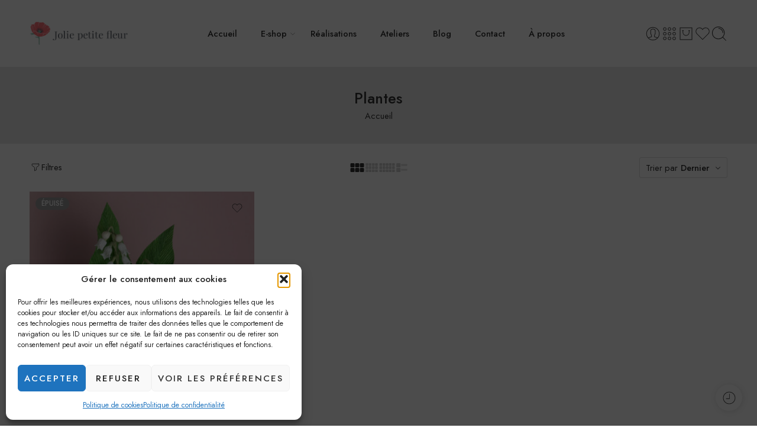

--- FILE ---
content_type: text/html; charset=UTF-8
request_url: https://joliepetitefleur.fr/product-category/plantes/
body_size: 39709
content:
<!DOCTYPE html>
<html lang="fr-FR">

<head>
    <meta charset="UTF-8" />
    <meta http-equiv="X-UA-Compatible" content="IE=Edge" />
        <meta name="viewport" content="width=device-width, initial-scale=1.0, maximum-scale=1.0, user-scalable=0" />
    <link rel="profile" href="http://gmpg.org/xfn/11" />
    <link rel="pingback" href="https://joliepetitefleur.fr/xmlrpc.php" />
            <link rel="shortcut icon" href="https://joliepetitefleur.fr/wp-content/uploads/2022/02/cropped-Jolie_Petite_Fleur_Logo_Vert_HD_carré_blanc-favicon-e1647710980640.png" />
        <meta name='robots' content='index, follow, max-image-preview:large, max-snippet:-1, max-video-preview:-1' />

	<!-- This site is optimized with the Yoast SEO plugin v26.7 - https://yoast.com/wordpress/plugins/seo/ -->
	<title>Archives des Plantes - Jolie Petite Fleur</title>
	<link rel="canonical" href="https://joliepetitefleur.fr/product-category/plantes/" />
	<meta property="og:locale" content="fr_FR" />
	<meta property="og:type" content="article" />
	<meta property="og:title" content="Archives des Plantes - Jolie Petite Fleur" />
	<meta property="og:url" content="https://joliepetitefleur.fr/product-category/plantes/" />
	<meta property="og:site_name" content="Jolie Petite Fleur" />
	<meta name="twitter:card" content="summary_large_image" />
	<script type="application/ld+json" class="yoast-schema-graph">{"@context":"https://schema.org","@graph":[{"@type":"CollectionPage","@id":"https://joliepetitefleur.fr/product-category/plantes/","url":"https://joliepetitefleur.fr/product-category/plantes/","name":"Archives des Plantes - Jolie Petite Fleur","isPartOf":{"@id":"https://joliepetitefleur.fr/#website"},"primaryImageOfPage":{"@id":"https://joliepetitefleur.fr/product-category/plantes/#primaryimage"},"image":{"@id":"https://joliepetitefleur.fr/product-category/plantes/#primaryimage"},"thumbnailUrl":"https://joliepetitefleur.fr/wp-content/uploads/2023/04/2024-03-27-Muguet-en-tasse-BD.jpg","breadcrumb":{"@id":"https://joliepetitefleur.fr/product-category/plantes/#breadcrumb"},"inLanguage":"fr-FR"},{"@type":"ImageObject","inLanguage":"fr-FR","@id":"https://joliepetitefleur.fr/product-category/plantes/#primaryimage","url":"https://joliepetitefleur.fr/wp-content/uploads/2023/04/2024-03-27-Muguet-en-tasse-BD.jpg","contentUrl":"https://joliepetitefleur.fr/wp-content/uploads/2023/04/2024-03-27-Muguet-en-tasse-BD.jpg","width":600,"height":600,"caption":"Brin de muguet en tasse"},{"@type":"BreadcrumbList","@id":"https://joliepetitefleur.fr/product-category/plantes/#breadcrumb","itemListElement":[{"@type":"ListItem","position":1,"name":"Accueil","item":"https://joliepetitefleur.fr/"},{"@type":"ListItem","position":2,"name":"Plantes"}]},{"@type":"WebSite","@id":"https://joliepetitefleur.fr/#website","url":"https://joliepetitefleur.fr/","name":"Jolie Petite Fleur","description":"L&#039;éphémère devient durable","publisher":{"@id":"https://joliepetitefleur.fr/#organization"},"potentialAction":[{"@type":"SearchAction","target":{"@type":"EntryPoint","urlTemplate":"https://joliepetitefleur.fr/?s={search_term_string}"},"query-input":{"@type":"PropertyValueSpecification","valueRequired":true,"valueName":"search_term_string"}}],"inLanguage":"fr-FR"},{"@type":"Organization","@id":"https://joliepetitefleur.fr/#organization","name":"Jolie Petite Fleur","url":"https://joliepetitefleur.fr/","logo":{"@type":"ImageObject","inLanguage":"fr-FR","@id":"https://joliepetitefleur.fr/#/schema/logo/image/","url":"https://joliepetitefleur.fr/wp-content/uploads/2022/02/grand_logo_carre_reduit.png","contentUrl":"https://joliepetitefleur.fr/wp-content/uploads/2022/02/grand_logo_carre_reduit.png","width":533,"height":533,"caption":"Jolie Petite Fleur"},"image":{"@id":"https://joliepetitefleur.fr/#/schema/logo/image/"},"sameAs":["https://www.facebook.com/unejoliepetitefleur/","https://www.instagram.com/unejoliepetitefleur/"]}]}</script>
	<!-- / Yoast SEO plugin. -->


<link rel='dns-prefetch' href='//capi-automation.s3.us-east-2.amazonaws.com' />
<link rel='dns-prefetch' href='//www.googletagmanager.com' />
<link rel='dns-prefetch' href='//fonts.googleapis.com' />
<link rel="alternate" type="application/rss+xml" title="Jolie Petite Fleur &raquo; Flux" href="https://joliepetitefleur.fr/feed/" />
<link rel="alternate" type="application/rss+xml" title="Jolie Petite Fleur &raquo; Flux des commentaires" href="https://joliepetitefleur.fr/comments/feed/" />
<link rel="preload" href="//joliepetitefleur.fr/wp-content/themes/elessi-theme/assets/minify-font-icons/font-nasa-icons/nasa-font.woff" as="font" type="font/woff" crossorigin /><link rel="preload" href="//joliepetitefleur.fr/wp-content/themes/elessi-theme/assets/minify-font-icons/font-pe-icon-7-stroke/Pe-icon-7-stroke.woff" as="font" type="font/woff" crossorigin /><link rel="preload" href="//joliepetitefleur.fr/wp-content/themes/elessi-theme/assets/minify-font-icons/font-awesome-4.7.0/fontawesome-webfont.woff2" as="font" type="font/woff2" crossorigin /><link rel="preload" href="//joliepetitefleur.fr/wp-content/themes/elessi-theme/assets/minify-font-icons/font-awesome-4.7.0/fontawesome-webfont.woff" as="font" type="font/woff" crossorigin /><link rel="alternate" type="application/rss+xml" title="Flux pour Jolie Petite Fleur &raquo; Plantes Catégorie" href="https://joliepetitefleur.fr/product-category/plantes/feed/" />
<style id='wp-img-auto-sizes-contain-inline-css' type='text/css'>
img:is([sizes=auto i],[sizes^="auto," i]){contain-intrinsic-size:3000px 1500px}
/*# sourceURL=wp-img-auto-sizes-contain-inline-css */
</style>
<link rel='stylesheet' id='woo-conditional-shipping-blocks-style-css' href='https://joliepetitefleur.fr/wp-content/plugins/conditional-shipping-for-woocommerce/frontend/css/woo-conditional-shipping.css?ver=3.6.0.free' type='text/css' media='all' />
<link rel='stylesheet' id='sbi_styles-css' href='https://joliepetitefleur.fr/wp-content/plugins/instagram-feed/css/sbi-styles.min.css?ver=6.10.0' type='text/css' media='all' />
<link rel='stylesheet' id='hfe-widgets-style-css' href='https://joliepetitefleur.fr/wp-content/plugins/header-footer-elementor/inc/widgets-css/frontend.css?ver=2.8.1' type='text/css' media='all' />
<link rel='stylesheet' id='hfe-woo-product-grid-css' href='https://joliepetitefleur.fr/wp-content/plugins/header-footer-elementor/inc/widgets-css/woo-products.css?ver=2.8.1' type='text/css' media='all' />
<style id='wp-emoji-styles-inline-css' type='text/css'>

	img.wp-smiley, img.emoji {
		display: inline !important;
		border: none !important;
		box-shadow: none !important;
		height: 1em !important;
		width: 1em !important;
		margin: 0 0.07em !important;
		vertical-align: -0.1em !important;
		background: none !important;
		padding: 0 !important;
	}
/*# sourceURL=wp-emoji-styles-inline-css */
</style>
<link rel='stylesheet' id='wp-block-library-css' href='https://joliepetitefleur.fr/wp-includes/css/dist/block-library/style.min.css?ver=6.9' type='text/css' media='all' />
<style id='classic-theme-styles-inline-css' type='text/css'>
/*! This file is auto-generated */
.wp-block-button__link{color:#fff;background-color:#32373c;border-radius:9999px;box-shadow:none;text-decoration:none;padding:calc(.667em + 2px) calc(1.333em + 2px);font-size:1.125em}.wp-block-file__button{background:#32373c;color:#fff;text-decoration:none}
/*# sourceURL=/wp-includes/css/classic-themes.min.css */
</style>
<link rel='stylesheet' id='giftup-checkout-external-css' href='https://joliepetitefleur.fr/wp-content/plugins/gift-up/blocks/build/checkout-block/checkout.css?ver=3.1.3' type='text/css' media='all' />
<style id='global-styles-inline-css' type='text/css'>
:root{--wp--preset--aspect-ratio--square: 1;--wp--preset--aspect-ratio--4-3: 4/3;--wp--preset--aspect-ratio--3-4: 3/4;--wp--preset--aspect-ratio--3-2: 3/2;--wp--preset--aspect-ratio--2-3: 2/3;--wp--preset--aspect-ratio--16-9: 16/9;--wp--preset--aspect-ratio--9-16: 9/16;--wp--preset--color--black: #000000;--wp--preset--color--cyan-bluish-gray: #abb8c3;--wp--preset--color--white: #ffffff;--wp--preset--color--pale-pink: #f78da7;--wp--preset--color--vivid-red: #cf2e2e;--wp--preset--color--luminous-vivid-orange: #ff6900;--wp--preset--color--luminous-vivid-amber: #fcb900;--wp--preset--color--light-green-cyan: #7bdcb5;--wp--preset--color--vivid-green-cyan: #00d084;--wp--preset--color--pale-cyan-blue: #8ed1fc;--wp--preset--color--vivid-cyan-blue: #0693e3;--wp--preset--color--vivid-purple: #9b51e0;--wp--preset--gradient--vivid-cyan-blue-to-vivid-purple: linear-gradient(135deg,rgb(6,147,227) 0%,rgb(155,81,224) 100%);--wp--preset--gradient--light-green-cyan-to-vivid-green-cyan: linear-gradient(135deg,rgb(122,220,180) 0%,rgb(0,208,130) 100%);--wp--preset--gradient--luminous-vivid-amber-to-luminous-vivid-orange: linear-gradient(135deg,rgb(252,185,0) 0%,rgb(255,105,0) 100%);--wp--preset--gradient--luminous-vivid-orange-to-vivid-red: linear-gradient(135deg,rgb(255,105,0) 0%,rgb(207,46,46) 100%);--wp--preset--gradient--very-light-gray-to-cyan-bluish-gray: linear-gradient(135deg,rgb(238,238,238) 0%,rgb(169,184,195) 100%);--wp--preset--gradient--cool-to-warm-spectrum: linear-gradient(135deg,rgb(74,234,220) 0%,rgb(151,120,209) 20%,rgb(207,42,186) 40%,rgb(238,44,130) 60%,rgb(251,105,98) 80%,rgb(254,248,76) 100%);--wp--preset--gradient--blush-light-purple: linear-gradient(135deg,rgb(255,206,236) 0%,rgb(152,150,240) 100%);--wp--preset--gradient--blush-bordeaux: linear-gradient(135deg,rgb(254,205,165) 0%,rgb(254,45,45) 50%,rgb(107,0,62) 100%);--wp--preset--gradient--luminous-dusk: linear-gradient(135deg,rgb(255,203,112) 0%,rgb(199,81,192) 50%,rgb(65,88,208) 100%);--wp--preset--gradient--pale-ocean: linear-gradient(135deg,rgb(255,245,203) 0%,rgb(182,227,212) 50%,rgb(51,167,181) 100%);--wp--preset--gradient--electric-grass: linear-gradient(135deg,rgb(202,248,128) 0%,rgb(113,206,126) 100%);--wp--preset--gradient--midnight: linear-gradient(135deg,rgb(2,3,129) 0%,rgb(40,116,252) 100%);--wp--preset--font-size--small: 13px;--wp--preset--font-size--medium: 20px;--wp--preset--font-size--large: 36px;--wp--preset--font-size--x-large: 42px;--wp--preset--spacing--20: 0.44rem;--wp--preset--spacing--30: 0.67rem;--wp--preset--spacing--40: 1rem;--wp--preset--spacing--50: 1.5rem;--wp--preset--spacing--60: 2.25rem;--wp--preset--spacing--70: 3.38rem;--wp--preset--spacing--80: 5.06rem;--wp--preset--shadow--natural: 6px 6px 9px rgba(0, 0, 0, 0.2);--wp--preset--shadow--deep: 12px 12px 50px rgba(0, 0, 0, 0.4);--wp--preset--shadow--sharp: 6px 6px 0px rgba(0, 0, 0, 0.2);--wp--preset--shadow--outlined: 6px 6px 0px -3px rgb(255, 255, 255), 6px 6px rgb(0, 0, 0);--wp--preset--shadow--crisp: 6px 6px 0px rgb(0, 0, 0);}:where(.is-layout-flex){gap: 0.5em;}:where(.is-layout-grid){gap: 0.5em;}body .is-layout-flex{display: flex;}.is-layout-flex{flex-wrap: wrap;align-items: center;}.is-layout-flex > :is(*, div){margin: 0;}body .is-layout-grid{display: grid;}.is-layout-grid > :is(*, div){margin: 0;}:where(.wp-block-columns.is-layout-flex){gap: 2em;}:where(.wp-block-columns.is-layout-grid){gap: 2em;}:where(.wp-block-post-template.is-layout-flex){gap: 1.25em;}:where(.wp-block-post-template.is-layout-grid){gap: 1.25em;}.has-black-color{color: var(--wp--preset--color--black) !important;}.has-cyan-bluish-gray-color{color: var(--wp--preset--color--cyan-bluish-gray) !important;}.has-white-color{color: var(--wp--preset--color--white) !important;}.has-pale-pink-color{color: var(--wp--preset--color--pale-pink) !important;}.has-vivid-red-color{color: var(--wp--preset--color--vivid-red) !important;}.has-luminous-vivid-orange-color{color: var(--wp--preset--color--luminous-vivid-orange) !important;}.has-luminous-vivid-amber-color{color: var(--wp--preset--color--luminous-vivid-amber) !important;}.has-light-green-cyan-color{color: var(--wp--preset--color--light-green-cyan) !important;}.has-vivid-green-cyan-color{color: var(--wp--preset--color--vivid-green-cyan) !important;}.has-pale-cyan-blue-color{color: var(--wp--preset--color--pale-cyan-blue) !important;}.has-vivid-cyan-blue-color{color: var(--wp--preset--color--vivid-cyan-blue) !important;}.has-vivid-purple-color{color: var(--wp--preset--color--vivid-purple) !important;}.has-black-background-color{background-color: var(--wp--preset--color--black) !important;}.has-cyan-bluish-gray-background-color{background-color: var(--wp--preset--color--cyan-bluish-gray) !important;}.has-white-background-color{background-color: var(--wp--preset--color--white) !important;}.has-pale-pink-background-color{background-color: var(--wp--preset--color--pale-pink) !important;}.has-vivid-red-background-color{background-color: var(--wp--preset--color--vivid-red) !important;}.has-luminous-vivid-orange-background-color{background-color: var(--wp--preset--color--luminous-vivid-orange) !important;}.has-luminous-vivid-amber-background-color{background-color: var(--wp--preset--color--luminous-vivid-amber) !important;}.has-light-green-cyan-background-color{background-color: var(--wp--preset--color--light-green-cyan) !important;}.has-vivid-green-cyan-background-color{background-color: var(--wp--preset--color--vivid-green-cyan) !important;}.has-pale-cyan-blue-background-color{background-color: var(--wp--preset--color--pale-cyan-blue) !important;}.has-vivid-cyan-blue-background-color{background-color: var(--wp--preset--color--vivid-cyan-blue) !important;}.has-vivid-purple-background-color{background-color: var(--wp--preset--color--vivid-purple) !important;}.has-black-border-color{border-color: var(--wp--preset--color--black) !important;}.has-cyan-bluish-gray-border-color{border-color: var(--wp--preset--color--cyan-bluish-gray) !important;}.has-white-border-color{border-color: var(--wp--preset--color--white) !important;}.has-pale-pink-border-color{border-color: var(--wp--preset--color--pale-pink) !important;}.has-vivid-red-border-color{border-color: var(--wp--preset--color--vivid-red) !important;}.has-luminous-vivid-orange-border-color{border-color: var(--wp--preset--color--luminous-vivid-orange) !important;}.has-luminous-vivid-amber-border-color{border-color: var(--wp--preset--color--luminous-vivid-amber) !important;}.has-light-green-cyan-border-color{border-color: var(--wp--preset--color--light-green-cyan) !important;}.has-vivid-green-cyan-border-color{border-color: var(--wp--preset--color--vivid-green-cyan) !important;}.has-pale-cyan-blue-border-color{border-color: var(--wp--preset--color--pale-cyan-blue) !important;}.has-vivid-cyan-blue-border-color{border-color: var(--wp--preset--color--vivid-cyan-blue) !important;}.has-vivid-purple-border-color{border-color: var(--wp--preset--color--vivid-purple) !important;}.has-vivid-cyan-blue-to-vivid-purple-gradient-background{background: var(--wp--preset--gradient--vivid-cyan-blue-to-vivid-purple) !important;}.has-light-green-cyan-to-vivid-green-cyan-gradient-background{background: var(--wp--preset--gradient--light-green-cyan-to-vivid-green-cyan) !important;}.has-luminous-vivid-amber-to-luminous-vivid-orange-gradient-background{background: var(--wp--preset--gradient--luminous-vivid-amber-to-luminous-vivid-orange) !important;}.has-luminous-vivid-orange-to-vivid-red-gradient-background{background: var(--wp--preset--gradient--luminous-vivid-orange-to-vivid-red) !important;}.has-very-light-gray-to-cyan-bluish-gray-gradient-background{background: var(--wp--preset--gradient--very-light-gray-to-cyan-bluish-gray) !important;}.has-cool-to-warm-spectrum-gradient-background{background: var(--wp--preset--gradient--cool-to-warm-spectrum) !important;}.has-blush-light-purple-gradient-background{background: var(--wp--preset--gradient--blush-light-purple) !important;}.has-blush-bordeaux-gradient-background{background: var(--wp--preset--gradient--blush-bordeaux) !important;}.has-luminous-dusk-gradient-background{background: var(--wp--preset--gradient--luminous-dusk) !important;}.has-pale-ocean-gradient-background{background: var(--wp--preset--gradient--pale-ocean) !important;}.has-electric-grass-gradient-background{background: var(--wp--preset--gradient--electric-grass) !important;}.has-midnight-gradient-background{background: var(--wp--preset--gradient--midnight) !important;}.has-small-font-size{font-size: var(--wp--preset--font-size--small) !important;}.has-medium-font-size{font-size: var(--wp--preset--font-size--medium) !important;}.has-large-font-size{font-size: var(--wp--preset--font-size--large) !important;}.has-x-large-font-size{font-size: var(--wp--preset--font-size--x-large) !important;}
:where(.wp-block-post-template.is-layout-flex){gap: 1.25em;}:where(.wp-block-post-template.is-layout-grid){gap: 1.25em;}
:where(.wp-block-term-template.is-layout-flex){gap: 1.25em;}:where(.wp-block-term-template.is-layout-grid){gap: 1.25em;}
:where(.wp-block-columns.is-layout-flex){gap: 2em;}:where(.wp-block-columns.is-layout-grid){gap: 2em;}
:root :where(.wp-block-pullquote){font-size: 1.5em;line-height: 1.6;}
/*# sourceURL=global-styles-inline-css */
</style>
<link rel='stylesheet' id='mailerlite_forms.css-css' href='https://joliepetitefleur.fr/wp-content/plugins/official-mailerlite-sign-up-forms/assets/css/mailerlite_forms.css?ver=1.7.18' type='text/css' media='all' />
<style id='woocommerce-inline-inline-css' type='text/css'>
.woocommerce form .form-row .required { visibility: visible; }
/*# sourceURL=woocommerce-inline-inline-css */
</style>
<link rel='stylesheet' id='cmplz-general-css' href='https://joliepetitefleur.fr/wp-content/plugins/complianz-gdpr/assets/css/cookieblocker.min.css?ver=1765994822' type='text/css' media='all' />
<link rel='stylesheet' id='woo_conditional_shipping_css-css' href='https://joliepetitefleur.fr/wp-content/plugins/conditional-shipping-for-woocommerce/includes/frontend/../../frontend/css/woo-conditional-shipping.css?ver=3.6.0.free' type='text/css' media='all' />
<link rel='stylesheet' id='hfe-style-css' href='https://joliepetitefleur.fr/wp-content/plugins/header-footer-elementor/assets/css/header-footer-elementor.css?ver=2.8.1' type='text/css' media='all' />
<link rel='stylesheet' id='elementor-icons-css' href='https://joliepetitefleur.fr/wp-content/plugins/elementor/assets/lib/eicons/css/elementor-icons.min.css?ver=5.45.0' type='text/css' media='all' />
<link rel='stylesheet' id='elementor-frontend-css' href='https://joliepetitefleur.fr/wp-content/uploads/elementor/css/custom-frontend.min.css?ver=1768584742' type='text/css' media='all' />
<style id='elementor-frontend-inline-css' type='text/css'>
.elementor-kit-4{--e-global-color-primary:#282828;--e-global-color-secondary:#CAB8A2;--e-global-color-text:#3A2A20;--e-global-color-accent:#AF4B2F;--e-global-color-5e4b121:#FC7077;--e-global-color-5ce5dea:#F1525A;--e-global-color-b75fdc6:#8BBAA7;--e-global-color-1d801dd:#01746C;--e-global-color-32caf02:#3CB09B;--e-global-color-0c3b131:#62FCE1;--e-global-color-b7bf868:#5D646B;--e-global-color-d6cea4e:#FFFFFF;--e-global-color-764183d:#F9FAFD;--e-global-color-86b4fcd:#02010100;--e-global-color-57c8da2:#000000CC;--e-global-color-9042db2:#FFFFFF;--e-global-color-c75ad52:#AF4B2F00;--e-global-color-333907a:#FAEDEF;--e-global-typography-primary-font-family:"Nunito Sans";--e-global-typography-primary-font-size:28px;--e-global-typography-primary-font-weight:400;--e-global-typography-primary-text-transform:none;--e-global-typography-primary-font-style:normal;--e-global-typography-primary-text-decoration:none;--e-global-typography-primary-line-height:1.2em;--e-global-typography-primary-letter-spacing:-0.5px;--e-global-typography-secondary-font-family:"Nunito Sans";--e-global-typography-secondary-font-size:22px;--e-global-typography-secondary-font-weight:400;--e-global-typography-secondary-text-transform:capitalize;--e-global-typography-secondary-font-style:normal;--e-global-typography-secondary-text-decoration:none;--e-global-typography-secondary-line-height:1.2em;--e-global-typography-secondary-letter-spacing:-0.5px;--e-global-typography-text-font-family:"Nunito Sans";--e-global-typography-text-font-size:16px;--e-global-typography-text-font-weight:300;--e-global-typography-text-text-transform:none;--e-global-typography-text-font-style:normal;--e-global-typography-text-text-decoration:none;--e-global-typography-text-line-height:1.5em;--e-global-typography-text-letter-spacing:0px;--e-global-typography-accent-font-family:"Nunito Sans";--e-global-typography-accent-font-size:15px;--e-global-typography-accent-font-weight:400;--e-global-typography-accent-text-transform:capitalize;--e-global-typography-accent-font-style:normal;--e-global-typography-accent-text-decoration:none;--e-global-typography-accent-line-height:1em;--e-global-typography-accent-letter-spacing:0px;--e-global-typography-c05b693-font-family:"Poppins";--e-global-typography-c05b693-font-size:22px;--e-global-typography-c05b693-font-weight:300;--e-global-typography-c05b693-text-transform:none;--e-global-typography-c05b693-font-style:normal;--e-global-typography-c05b693-text-decoration:none;--e-global-typography-c05b693-line-height:1.5em;--e-global-typography-c05b693-letter-spacing:0px;--e-global-typography-92bce3b-font-family:"Poppins";--e-global-typography-92bce3b-font-size:16px;--e-global-typography-92bce3b-font-weight:400;--e-global-typography-92bce3b-text-transform:capitalize;--e-global-typography-92bce3b-font-style:italic;--e-global-typography-92bce3b-text-decoration:underline;--e-global-typography-92bce3b-line-height:1em;--e-global-typography-92bce3b-letter-spacing:0px;}.elementor-kit-4 e-page-transition{background-color:#FFBC7D;}.elementor-section.elementor-section-boxed > .elementor-container{max-width:1140px;}.e-con{--container-max-width:1140px;}.elementor-widget:not(:last-child){margin-block-end:20px;}.elementor-element{--widgets-spacing:20px 20px;--widgets-spacing-row:20px;--widgets-spacing-column:20px;}{}h1.entry-title{display:var(--page-title-display);}@media(max-width:1024px){.elementor-kit-4{--e-global-typography-primary-font-size:45px;--e-global-typography-secondary-font-size:18px;--e-global-typography-text-font-size:14px;--e-global-typography-accent-font-size:14px;--e-global-typography-c05b693-font-size:14px;--e-global-typography-92bce3b-font-size:14px;}.elementor-section.elementor-section-boxed > .elementor-container{max-width:1024px;}.e-con{--container-max-width:1024px;}}@media(max-width:767px){.elementor-kit-4{--e-global-typography-primary-font-size:22px;--e-global-typography-primary-line-height:1.1em;--e-global-typography-secondary-font-size:16px;}.elementor-section.elementor-section-boxed > .elementor-container{max-width:767px;}.e-con{--container-max-width:767px;}}
/*# sourceURL=elementor-frontend-inline-css */
</style>
<link rel='stylesheet' id='stratum-widgets-style-css' href='https://joliepetitefleur.fr/wp-content/plugins/stratum/assets/css/style.min.css?ver=1.6.2' type='text/css' media='all' />
<link rel='stylesheet' id='sbistyles-css' href='https://joliepetitefleur.fr/wp-content/plugins/instagram-feed/css/sbi-styles.min.css?ver=6.10.0' type='text/css' media='all' />
<link rel='stylesheet' id='elessi-fonts-icons-css' href='https://joliepetitefleur.fr/wp-content/themes/elessi-theme/assets/minify-font-icons/fonts.min.css?ver=6.9' type='text/css' media='all' />
<link rel='stylesheet' id='photoswipe-css' href='https://joliepetitefleur.fr/wp-content/plugins/woocommerce/assets/css/photoswipe/photoswipe.min.css?ver=10.4.3' type='text/css' media='all' />
<link rel='stylesheet' id='photoswipe-default-skin-css' href='https://joliepetitefleur.fr/wp-content/plugins/woocommerce/assets/css/photoswipe/default-skin/default-skin.min.css?ver=10.4.3' type='text/css' media='all' />
<link rel='stylesheet' id='nasa-fonts-css' href='https://fonts.googleapis.com/css?family=Jost%3A300%2C300italic%2C400%2C400italic%2C500%2C500italic%2C600%2C600italic%2C700%2C700italic%2C800%2C800italic%2C900%2C900italic&#038;subset=latin&#038;display=swap&#038;ver=6.9' type='text/css' media='all' />
<link rel='stylesheet' id='hfe-elementor-icons-css' href='https://joliepetitefleur.fr/wp-content/plugins/elementor/assets/lib/eicons/css/elementor-icons.min.css?ver=5.34.0' type='text/css' media='all' />
<link rel='stylesheet' id='hfe-icons-list-css' href='https://joliepetitefleur.fr/wp-content/plugins/elementor/assets/css/widget-icon-list.min.css?ver=3.24.3' type='text/css' media='all' />
<link rel='stylesheet' id='hfe-social-icons-css' href='https://joliepetitefleur.fr/wp-content/plugins/elementor/assets/css/widget-social-icons.min.css?ver=3.24.0' type='text/css' media='all' />
<link rel='stylesheet' id='hfe-social-share-icons-brands-css' href='https://joliepetitefleur.fr/wp-content/plugins/elementor/assets/lib/font-awesome/css/brands.css?ver=5.15.3' type='text/css' media='all' />
<link rel='stylesheet' id='hfe-social-share-icons-fontawesome-css' href='https://joliepetitefleur.fr/wp-content/plugins/elementor/assets/lib/font-awesome/css/fontawesome.css?ver=5.15.3' type='text/css' media='all' />
<link rel='stylesheet' id='hfe-nav-menu-icons-css' href='https://joliepetitefleur.fr/wp-content/plugins/elementor/assets/lib/font-awesome/css/solid.css?ver=5.15.3' type='text/css' media='all' />
<link rel='stylesheet' id='hfe-widget-blockquote-css' href='https://joliepetitefleur.fr/wp-content/plugins/elementor-pro/assets/css/widget-blockquote.min.css?ver=3.25.0' type='text/css' media='all' />
<link rel='stylesheet' id='hfe-mega-menu-css' href='https://joliepetitefleur.fr/wp-content/plugins/elementor-pro/assets/css/widget-mega-menu.min.css?ver=3.26.2' type='text/css' media='all' />
<link rel='stylesheet' id='hfe-nav-menu-widget-css' href='https://joliepetitefleur.fr/wp-content/plugins/elementor-pro/assets/css/widget-nav-menu.min.css?ver=3.26.0' type='text/css' media='all' />
<link rel='stylesheet' id='eael-general-css' href='https://joliepetitefleur.fr/wp-content/plugins/essential-addons-for-elementor-lite/assets/front-end/css/view/general.min.css?ver=6.5.7' type='text/css' media='all' />
<link rel='stylesheet' id='elessi-style-css' href='https://joliepetitefleur.fr/wp-content/themes/elessi-theme/style.css?ver=6.9' type='text/css' media='all' />
<link rel='stylesheet' id='elessi-child-style-css' href='https://joliepetitefleur.fr/wp-content/themes/elessi-theme-child/style.css?ver=6.9' type='text/css' media='all' />
<link rel='stylesheet' id='elessi-style-elementor-css' href='https://joliepetitefleur.fr/wp-content/themes/elessi-theme/style-elementor.css' type='text/css' media='all' />
<link rel='stylesheet' id='elessi-style-crazy-css' href='https://joliepetitefleur.fr/wp-content/themes/elessi-theme/assets/css/style-crazy-load.css' type='text/css' media='all' />
<link rel='stylesheet' id='elessi-style-large-css' href='https://joliepetitefleur.fr/wp-content/themes/elessi-theme/assets/css/style-large.css' type='text/css' media='all' />
<link rel='stylesheet' id='elessi-style-products-list-css' href='https://joliepetitefleur.fr/wp-content/themes/elessi-theme/assets/css/style-products-list.css' type='text/css' media='all' />
<link rel='stylesheet' id='elessi-style-archive-products-css' href='https://joliepetitefleur.fr/wp-content/themes/elessi-theme/assets/css/style-archive-products.css' type='text/css' media='all' />
<link rel='stylesheet' id='elessi-style-font-weight-css' href='https://joliepetitefleur.fr/wp-content/themes/elessi-theme/assets/css/style-font-weight-500.css' type='text/css' media='all' />
<link rel='stylesheet' id='select2-css' href='https://joliepetitefleur.fr/wp-content/plugins/woocommerce/assets/css/select2.css?ver=10.4.3' type='text/css' media='all' />
<link rel='stylesheet' id='nasa-sc-woo-css' href='https://joliepetitefleur.fr/wp-content/plugins/nasa-core/assets/css/nasa-sc-woo.css' type='text/css' media='all' />
<link rel='stylesheet' id='nasa-sc-css' href='https://joliepetitefleur.fr/wp-content/plugins/nasa-core/assets/css/nasa-sc.css' type='text/css' media='all' />
<link rel='stylesheet' id='elessi-style-dynamic-css' href='//joliepetitefleur.fr/wp-content/uploads/nasa-dynamic/dynamic.css?ver=1724151884' type='text/css' media='all' />
<link rel='stylesheet' id='elementor-gf-local-nunitosans-css' href='https://joliepetitefleur.fr/wp-content/uploads/elementor/google-fonts/css/nunitosans.css?ver=1750880344' type='text/css' media='all' />
<link rel='stylesheet' id='elementor-gf-local-poppins-css' href='https://joliepetitefleur.fr/wp-content/uploads/elementor/google-fonts/css/poppins.css?ver=1750880340' type='text/css' media='all' />
<script type="text/template" id="tmpl-variation-template">
	<div class="woocommerce-variation-description">{{{ data.variation.variation_description }}}</div>
	<div class="woocommerce-variation-price">{{{ data.variation.price_html }}}</div>
	<div class="woocommerce-variation-availability">{{{ data.variation.availability_html }}}</div>
</script>
<script type="text/template" id="tmpl-unavailable-variation-template">
	<p role="alert">Désolé, ce produit n&rsquo;est pas disponible. Veuillez choisir une combinaison différente.</p>
</script>
<script type="text/javascript" src="https://joliepetitefleur.fr/wp-includes/js/jquery/jquery.min.js?ver=3.7.1" id="jquery-core-js"></script>
<script type="text/javascript" src="https://joliepetitefleur.fr/wp-includes/js/jquery/jquery-migrate.min.js?ver=3.4.1" id="jquery-migrate-js"></script>
<script type="text/javascript" id="jquery-js-after">
/* <![CDATA[ */
!function($){"use strict";$(document).ready(function(){$(this).scrollTop()>100&&$(".hfe-scroll-to-top-wrap").removeClass("hfe-scroll-to-top-hide"),$(window).scroll(function(){$(this).scrollTop()<100?$(".hfe-scroll-to-top-wrap").fadeOut(300):$(".hfe-scroll-to-top-wrap").fadeIn(300)}),$(".hfe-scroll-to-top-wrap").on("click",function(){$("html, body").animate({scrollTop:0},300);return!1})})}(jQuery);
!function($){'use strict';$(document).ready(function(){var bar=$('.hfe-reading-progress-bar');if(!bar.length)return;$(window).on('scroll',function(){var s=$(window).scrollTop(),d=$(document).height()-$(window).height(),p=d? s/d*100:0;bar.css('width',p+'%')});});}(jQuery);
//# sourceURL=jquery-js-after
/* ]]> */
</script>
<script type="text/javascript" src="https://joliepetitefleur.fr/wp-content/plugins/gift-up/blocks/build/checkout-block/checkout.js?ver=3.1.3" id="giftup-checkout-external-js" defer="defer" data-wp-strategy="defer"></script>
<script type="text/javascript" src="https://joliepetitefleur.fr/wp-content/plugins/woocommerce/assets/js/jquery-blockui/jquery.blockUI.min.js?ver=2.7.0-wc.10.4.3" id="wc-jquery-blockui-js" defer="defer" data-wp-strategy="defer"></script>
<script type="text/javascript" id="wc-add-to-cart-js-extra">
/* <![CDATA[ */
var wc_add_to_cart_params = {"ajax_url":"/wp-admin/admin-ajax.php","wc_ajax_url":"/?wc-ajax=%%endpoint%%","i18n_view_cart":"Voir le panier","cart_url":"https://joliepetitefleur.fr/mon-panier/","is_cart":"","cart_redirect_after_add":"no"};
//# sourceURL=wc-add-to-cart-js-extra
/* ]]> */
</script>
<script type="text/javascript" src="https://joliepetitefleur.fr/wp-content/plugins/woocommerce/assets/js/frontend/add-to-cart.min.js?ver=10.4.3" id="wc-add-to-cart-js" defer="defer" data-wp-strategy="defer"></script>
<script type="text/javascript" src="https://joliepetitefleur.fr/wp-content/plugins/woocommerce/assets/js/js-cookie/js.cookie.min.js?ver=2.1.4-wc.10.4.3" id="wc-js-cookie-js" defer="defer" data-wp-strategy="defer"></script>
<script type="text/javascript" id="woocommerce-js-extra">
/* <![CDATA[ */
var woocommerce_params = {"ajax_url":"/wp-admin/admin-ajax.php","wc_ajax_url":"/?wc-ajax=%%endpoint%%","i18n_password_show":"Afficher le mot de passe","i18n_password_hide":"Masquer le mot de passe"};
//# sourceURL=woocommerce-js-extra
/* ]]> */
</script>
<script type="text/javascript" src="https://joliepetitefleur.fr/wp-content/plugins/woocommerce/assets/js/frontend/woocommerce.min.js?ver=10.4.3" id="woocommerce-js" defer="defer" data-wp-strategy="defer"></script>
<script type="text/javascript" src="https://joliepetitefleur.fr/wp-content/plugins/gift-up/view/giftup-cart.js?ver=3.1.3" id="giftup-cart-script-js"></script>
<script type="text/javascript" id="woo-conditional-shipping-js-js-extra">
/* <![CDATA[ */
var conditional_shipping_settings = {"trigger_fields":[]};
//# sourceURL=woo-conditional-shipping-js-js-extra
/* ]]> */
</script>
<script type="text/javascript" src="https://joliepetitefleur.fr/wp-content/plugins/conditional-shipping-for-woocommerce/includes/frontend/../../frontend/js/woo-conditional-shipping.js?ver=3.6.0.free" id="woo-conditional-shipping-js-js"></script>
<script type="text/javascript" id="WCPAY_ASSETS-js-extra">
/* <![CDATA[ */
var wcpayAssets = {"url":"https://joliepetitefleur.fr/wp-content/plugins/woocommerce-payments/dist/"};
//# sourceURL=WCPAY_ASSETS-js-extra
/* ]]> */
</script>
<script type="text/javascript" src="https://joliepetitefleur.fr/wp-content/plugins/woocommerce/assets/js/photoswipe/photoswipe.min.js?ver=4.1.1-wc.10.4.3" id="wc-photoswipe-js" defer="defer" data-wp-strategy="defer"></script>
<script type="text/javascript" src="https://joliepetitefleur.fr/wp-content/plugins/woocommerce/assets/js/photoswipe/photoswipe-ui-default.min.js?ver=4.1.1-wc.10.4.3" id="wc-photoswipe-ui-default-js" defer="defer" data-wp-strategy="defer"></script>
<script type="text/javascript" src="https://joliepetitefleur.fr/wp-content/plugins/woocommerce/assets/js/jquery-cookie/jquery.cookie.min.js?ver=1.4.1-wc.10.4.3" id="wc-jquery-cookie-js" defer="defer" data-wp-strategy="defer"></script>

<!-- Extrait de code de la balise Google (gtag.js) ajouté par Site Kit -->
<!-- Extrait Google Analytics ajouté par Site Kit -->
<script type="text/javascript" src="https://www.googletagmanager.com/gtag/js?id=GT-NNQSFB2" id="google_gtagjs-js" async></script>
<script type="text/javascript" id="google_gtagjs-js-after">
/* <![CDATA[ */
window.dataLayer = window.dataLayer || [];function gtag(){dataLayer.push(arguments);}
gtag("set","linker",{"domains":["joliepetitefleur.fr"]});
gtag("js", new Date());
gtag("set", "developer_id.dZTNiMT", true);
gtag("config", "GT-NNQSFB2");
//# sourceURL=google_gtagjs-js-after
/* ]]> */
</script>
<script type="text/javascript" id="wc-cart-fragments-js-extra">
/* <![CDATA[ */
var wc_cart_fragments_params = {"ajax_url":"/wp-admin/admin-ajax.php","wc_ajax_url":"/?wc-ajax=%%endpoint%%","cart_hash_key":"wc_cart_hash_3b886a72813876e5129ee626c3cab734","fragment_name":"wc_fragments_3b886a72813876e5129ee626c3cab734","request_timeout":"5000"};
//# sourceURL=wc-cart-fragments-js-extra
/* ]]> */
</script>
<script type="text/javascript" src="https://joliepetitefleur.fr/wp-content/plugins/woocommerce/assets/js/frontend/cart-fragments.min.js?ver=10.4.3" id="wc-cart-fragments-js" defer="defer" data-wp-strategy="defer"></script>
<script type="text/javascript" src="https://joliepetitefleur.fr/wp-includes/js/underscore.min.js?ver=1.13.7" id="underscore-js"></script>
<script type="text/javascript" id="wp-util-js-extra">
/* <![CDATA[ */
var _wpUtilSettings = {"ajax":{"url":"/wp-admin/admin-ajax.php"}};
//# sourceURL=wp-util-js-extra
/* ]]> */
</script>
<script type="text/javascript" src="https://joliepetitefleur.fr/wp-includes/js/wp-util.min.js?ver=6.9" id="wp-util-js"></script>
<script type="text/javascript" id="wc-add-to-cart-variation-js-extra">
/* <![CDATA[ */
var wc_add_to_cart_variation_params = {"wc_ajax_url":"/?wc-ajax=%%endpoint%%","i18n_no_matching_variations_text":"D\u00e9sol\u00e9, aucun produit ne r\u00e9pond \u00e0 vos crit\u00e8res. Veuillez choisir une combinaison diff\u00e9rente.","i18n_make_a_selection_text":"Veuillez s\u00e9lectionner des options du produit avant de l\u2019ajouter \u00e0 votre panier.","i18n_unavailable_text":"D\u00e9sol\u00e9, ce produit n\u2019est pas disponible. Veuillez choisir une combinaison diff\u00e9rente.","i18n_reset_alert_text":"Votre s\u00e9lection a \u00e9t\u00e9 r\u00e9initialis\u00e9e. Veuillez s\u00e9lectionner des options du produit avant de l\u2019ajouter \u00e0 votre panier."};
//# sourceURL=wc-add-to-cart-variation-js-extra
/* ]]> */
</script>
<script type="text/javascript" src="https://joliepetitefleur.fr/wp-content/plugins/woocommerce/assets/js/frontend/add-to-cart-variation.min.js?ver=10.4.3" id="wc-add-to-cart-variation-js" defer="defer" data-wp-strategy="defer"></script>
<script type="text/javascript" src="https://joliepetitefleur.fr/wp-content/plugins/woocommerce/assets/js/selectWoo/selectWoo.full.min.js?ver=1.0.9-wc.10.4.3" id="selectWoo-js" defer="defer" data-wp-strategy="defer"></script>
<script type="text/javascript" id="wc-country-select-js-extra">
/* <![CDATA[ */
var wc_country_select_params = {"countries":"{\"FR\":[]}","i18n_select_state_text":"S\u00e9lectionner une option\u2026","i18n_no_matches":"Aucun r\u00e9sultat","i18n_ajax_error":"\u00c9chec du chargement","i18n_input_too_short_1":"Veuillez saisir 1 caract\u00e8re ou plus","i18n_input_too_short_n":"Veuillez saisir %qty% caract\u00e8res ou plus","i18n_input_too_long_1":"Veuillez supprimer 1 caract\u00e8re","i18n_input_too_long_n":"Veuillez supprimer %qty% caract\u00e8res","i18n_selection_too_long_1":"Vous ne pouvez s\u00e9lectionner qu\u20191 article","i18n_selection_too_long_n":"Vous ne pouvez s\u00e9lectionner que %qty% articles","i18n_load_more":"Charger plus de r\u00e9sultats\u2026","i18n_searching":"Recherche\u2026"};
//# sourceURL=wc-country-select-js-extra
/* ]]> */
</script>
<script type="text/javascript" src="https://joliepetitefleur.fr/wp-content/plugins/woocommerce/assets/js/frontend/country-select.min.js?ver=10.4.3" id="wc-country-select-js" defer="defer" data-wp-strategy="defer"></script>
<link rel="https://api.w.org/" href="https://joliepetitefleur.fr/wp-json/" /><link rel="alternate" title="JSON" type="application/json" href="https://joliepetitefleur.fr/wp-json/wp/v2/product_cat/303" /><link rel="EditURI" type="application/rsd+xml" title="RSD" href="https://joliepetitefleur.fr/xmlrpc.php?rsd" />
<meta name="generator" content="WordPress 6.9" />
<meta name="generator" content="WooCommerce 10.4.3" />
<meta name="generator" content="Site Kit by Google 1.170.0" />        <!-- MailerLite Universal -->
        <script>
            (function(w,d,e,u,f,l,n){w[f]=w[f]||function(){(w[f].q=w[f].q||[])
                .push(arguments);},l=d.createElement(e),l.async=1,l.src=u,
                n=d.getElementsByTagName(e)[0],n.parentNode.insertBefore(l,n);})
            (window,document,'script','https://assets.mailerlite.com/js/universal.js','ml');
            ml('account', '1011797');
            ml('enablePopups', true);
        </script>
        <!-- End MailerLite Universal -->
        			<style>.cmplz-hidden {
					display: none !important;
				}</style><!-- Google site verification - Google for WooCommerce -->
<meta name="google-site-verification" content="j3e6aLjtR1m9_TSwHSeQE_WA8WDEid-c9QZh3kymwfU" />
	<noscript><style>.woocommerce-product-gallery{ opacity: 1 !important; }</style></noscript>
	<meta name="generator" content="Elementor 3.34.0; features: additional_custom_breakpoints; settings: css_print_method-internal, google_font-enabled, font_display-auto">
<meta name="p:domain_verify" content="0da3f615cd3dc90c3aabbe047629ac12"/>
			<script data-service="facebook" data-category="marketing"  type="text/plain">
				!function(f,b,e,v,n,t,s){if(f.fbq)return;n=f.fbq=function(){n.callMethod?
					n.callMethod.apply(n,arguments):n.queue.push(arguments)};if(!f._fbq)f._fbq=n;
					n.push=n;n.loaded=!0;n.version='2.0';n.queue=[];t=b.createElement(e);t.async=!0;
					t.src=v;s=b.getElementsByTagName(e)[0];s.parentNode.insertBefore(t,s)}(window,
					document,'script','https://connect.facebook.net/en_US/fbevents.js');
			</script>
			<!-- WooCommerce Facebook Integration Begin -->
			<script data-service="facebook" data-category="marketing"  type="text/plain">

				fbq('init', '3403400919986648', {}, {
    "agent": "woocommerce_2-10.4.3-3.5.15"
});

				document.addEventListener( 'DOMContentLoaded', function() {
					// Insert placeholder for events injected when a product is added to the cart through AJAX.
					document.body.insertAdjacentHTML( 'beforeend', '<div class=\"wc-facebook-pixel-event-placeholder\"></div>' );
				}, false );

			</script>
			<!-- WooCommerce Facebook Integration End -->
						<style>
				.e-con.e-parent:nth-of-type(n+4):not(.e-lazyloaded):not(.e-no-lazyload),
				.e-con.e-parent:nth-of-type(n+4):not(.e-lazyloaded):not(.e-no-lazyload) * {
					background-image: none !important;
				}
				@media screen and (max-height: 1024px) {
					.e-con.e-parent:nth-of-type(n+3):not(.e-lazyloaded):not(.e-no-lazyload),
					.e-con.e-parent:nth-of-type(n+3):not(.e-lazyloaded):not(.e-no-lazyload) * {
						background-image: none !important;
					}
				}
				@media screen and (max-height: 640px) {
					.e-con.e-parent:nth-of-type(n+2):not(.e-lazyloaded):not(.e-no-lazyload),
					.e-con.e-parent:nth-of-type(n+2):not(.e-lazyloaded):not(.e-no-lazyload) * {
						background-image: none !important;
					}
				}
			</style>
			<link rel="icon" href="https://joliepetitefleur.fr/wp-content/uploads/2022/02/cropped-Jolie_Petite_Fleur_Logo_Vert_HD_carré_blanc-favicon-e1647710980640-100x100.png" sizes="32x32" />
<link rel="icon" href="https://joliepetitefleur.fr/wp-content/uploads/2022/02/cropped-Jolie_Petite_Fleur_Logo_Vert_HD_carré_blanc-favicon-e1647710980640.png" sizes="192x192" />
<link rel="apple-touch-icon" href="https://joliepetitefleur.fr/wp-content/uploads/2022/02/cropped-Jolie_Petite_Fleur_Logo_Vert_HD_carré_blanc-favicon-e1647710980640.png" />
<meta name="msapplication-TileImage" content="https://joliepetitefleur.fr/wp-content/uploads/2022/02/cropped-Jolie_Petite_Fleur_Logo_Vert_HD_carré_blanc-favicon-e1647710980640.png" />
<meta name="traceparent" content="00-9befdea8bf411e9f0000001768590173-9befdea8bf411e9f-01"></head>

<body data-cmplz=1 class="archive tax-product_cat term-plantes term-303 wp-custom-logo wp-theme-elessi-theme wp-child-theme-elessi-theme-child theme-elessi-theme nasa-core-actived nasa-woo-actived woocommerce woocommerce-page woocommerce-no-js eio-default ehf-template-elessi-theme ehf-stylesheet-elessi-theme-child antialiased nasa-quickview-on nasa-focus-main-image nasa-crazy-load crazy-loading nasa-label-attr-single nasa-image-round elementor-default elementor-kit-4">
    <div id="nasa-before-load"><div class="nasa-loader"></div></div>
    <!-- Start Wrapper Site -->
    <div id="wrapper">

        <!-- Start Header Site -->
        <header id="header-content" class="site-header">
                        
<div class="header-wrapper header-type-1">
        
    <div class="sticky-wrapper">
        <div id="masthead" class="site-header">
                        
            <div class="row">
                <div class="large-12 columns header-container">
                    <div class="nasa-hide-for-mobile nasa-wrap-event-search">
                        <div class="nasa-relative nasa-header-flex nasa-elements-wrap nasa-wrap-width-main-menu jbw">
                            <!-- Logo -->
                            <div class="order-1 logo-wrapper">
                                <a class="logo nasa-logo-retina nasa-has-mobile-logo" href="https://joliepetitefleur.fr/" title="Jolie Petite Fleur - L&#039;éphémère devient durable" rel="Accueil"><img src="//joliepetitefleur.fr/wp-content/uploads/2022/02/Jolie_Petite_Fleur_Logo_Horiz_88x366px.png" alt="Jolie Petite Fleur" class="header_logo" srcset="//joliepetitefleur.fr/wp-content/uploads/2022/02/Jolie_Petite_Fleur_Logo_Horiz_88x366px.png 1x, //joliepetitefleur.fr/wp-content/uploads/2022/02/Jolie_Petite_Fleur_Logo_Horiz_88x366px.png 2x" /><img src="//joliepetitefleur.fr/wp-content/uploads/2022/02/Jolie_Petite_Fleur_Logo_Horiz_88x366px-e1663274692714.jpg" alt="Jolie Petite Fleur" class="header_logo logo_mobile" /></a>                            </div>
                            
                            <!-- Group icon header -->
                            <div class="order-3 icons-wrapper">
                                <div class="nasa-header-icons-wrap"><ul class="header-icons"><li class="first nasa-icon-account-mobile menus-account"><a class="nasa-login-register-ajax nasa-flex" data-enable="1" href="https://joliepetitefleur.fr/mon-compte/" title="S&#039;identifier S&#039;enregistrer"><svg width="24" height="24" viewBox="0 0 32 32" fill="currentColor"><path d="M16 3.205c-7.067 0-12.795 5.728-12.795 12.795s5.728 12.795 12.795 12.795 12.795-5.728 12.795-12.795c0-7.067-5.728-12.795-12.795-12.795zM16 4.271c6.467 0 11.729 5.261 11.729 11.729 0 2.845-1.019 5.457-2.711 7.49-1.169-0.488-3.93-1.446-5.638-1.951-0.146-0.046-0.169-0.053-0.169-0.66 0-0.501 0.206-1.005 0.407-1.432 0.218-0.464 0.476-1.244 0.569-1.944 0.259-0.301 0.612-0.895 0.839-2.026 0.199-0.997 0.106-1.36-0.026-1.7-0.014-0.036-0.028-0.071-0.039-0.107-0.050-0.234 0.019-1.448 0.189-2.391 0.118-0.647-0.030-2.022-0.921-3.159-0.562-0.719-1.638-1.601-3.603-1.724l-1.078 0.001c-1.932 0.122-3.008 1.004-3.57 1.723-0.89 1.137-1.038 2.513-0.92 3.159 0.172 0.943 0.239 2.157 0.191 2.387-0.010 0.040-0.025 0.075-0.040 0.111-0.131 0.341-0.225 0.703-0.025 1.7 0.226 1.131 0.579 1.725 0.839 2.026 0.092 0.7 0.35 1.48 0.569 1.944 0.159 0.339 0.234 0.801 0.234 1.454 0 0.607-0.023 0.614-0.159 0.657-1.767 0.522-4.579 1.538-5.628 1.997-1.725-2.042-2.768-4.679-2.768-7.555 0-6.467 5.261-11.729 11.729-11.729zM7.811 24.386c1.201-0.49 3.594-1.344 5.167-1.808 0.914-0.288 0.914-1.058 0.914-1.677 0-0.513-0.035-1.269-0.335-1.908-0.206-0.438-0.442-1.189-0.494-1.776-0.011-0.137-0.076-0.265-0.18-0.355-0.151-0.132-0.458-0.616-0.654-1.593-0.155-0.773-0.089-0.942-0.026-1.106 0.027-0.070 0.053-0.139 0.074-0.216 0.128-0.468-0.015-2.005-0.17-2.858-0.068-0.371 0.018-1.424 0.711-2.311 0.622-0.795 1.563-1.238 2.764-1.315l1.011-0.001c1.233 0.078 2.174 0.521 2.797 1.316 0.694 0.887 0.778 1.94 0.71 2.312-0.154 0.852-0.298 2.39-0.17 2.857 0.022 0.078 0.047 0.147 0.074 0.217 0.064 0.163 0.129 0.333-0.025 1.106-0.196 0.977-0.504 1.461-0.655 1.593-0.103 0.091-0.168 0.218-0.18 0.355-0.051 0.588-0.286 1.338-0.492 1.776-0.236 0.502-0.508 1.171-0.508 1.886 0 0.619 0 1.389 0.924 1.68 1.505 0.445 3.91 1.271 5.18 1.77-2.121 2.1-5.035 3.4-8.248 3.4-3.183 0-6.073-1.277-8.188-3.342z"/></svg></a></li><li class="nasa-icon-filter-cat"><a class="filter-cat-icon nasa-flex nasa-hide-for-mobile" href="javascript:void(0);" title="Catégories de produits" rel="nofollow"><svg class="nasa-icon" width="28" height="28" viewBox="0 0 32 32">
            <path d="M6.937 21.865c-1.766 0-3.199 1.432-3.199 3.198s1.432 3.199 3.199 3.199c1.766 0 3.199-1.432 3.199-3.199s-1.433-3.198-3.199-3.198zM6.937 27.195c-1.176 0-2.132-0.956-2.132-2.133s0.956-2.132 2.133-2.132c1.176 0 2.133 0.956 2.133 2.132s-0.956 2.133-2.133 2.133z" fill="currentColor"/>
            <path d="M6.937 3.738c-1.766 0-3.199 1.432-3.199 3.198s1.432 3.199 3.199 3.199c1.766 0 3.199-1.432 3.199-3.199s-1.433-3.198-3.199-3.198zM6.937 9.069c-1.176 0-2.132-0.956-2.132-2.133s0.956-2.132 2.133-2.132c1.176 0 2.133 0.956 2.133 2.132s-0.956 2.133-2.133 2.133z" fill="currentColor"/>
            <path d="M6.937 12.779c-1.766 0-3.199 1.432-3.199 3.198s1.432 3.199 3.199 3.199c1.766 0 3.199-1.432 3.199-3.199s-1.433-3.198-3.199-3.198zM6.937 18.11c-1.176 0-2.132-0.957-2.132-2.133s0.956-2.132 2.133-2.132c1.176 0 2.133 0.956 2.133 2.132s-0.956 2.133-2.133 2.133z" fill="currentColor"/>
            <path d="M16 21.865c-1.767 0-3.199 1.432-3.199 3.198s1.432 3.199 3.199 3.199c1.766 0 3.199-1.432 3.199-3.199s-1.433-3.198-3.199-3.198zM16 27.195c-1.176 0-2.133-0.956-2.133-2.133s0.956-2.132 2.133-2.132c1.176 0 2.133 0.956 2.133 2.132s-0.956 2.133-2.133 2.133z" fill="currentColor"/>
            <path d="M16 3.738c-1.767 0-3.199 1.432-3.199 3.198s1.432 3.199 3.199 3.199c1.766 0 3.199-1.432 3.199-3.199s-1.433-3.198-3.199-3.198zM16 9.069c-1.176 0-2.133-0.956-2.133-2.133s0.956-2.132 2.133-2.132c1.176 0 2.133 0.956 2.133 2.132s-0.956 2.133-2.133 2.133z" fill="currentColor"/>
            <path d="M16 12.779c-1.767 0-3.199 1.432-3.199 3.198s1.432 3.199 3.199 3.199c1.766 0 3.199-1.432 3.199-3.199s-1.433-3.198-3.199-3.198zM16 18.11c-1.176 0-2.133-0.957-2.133-2.133s0.956-2.132 2.133-2.132c1.176 0 2.133 0.956 2.133 2.132s-0.956 2.133-2.133 2.133z" fill="currentColor"/>
            <path d="M25.063 21.865c-1.767 0-3.199 1.432-3.199 3.198s1.432 3.199 3.199 3.199c1.766 0 3.199-1.432 3.199-3.199s-1.433-3.198-3.199-3.198zM25.063 27.195c-1.176 0-2.133-0.956-2.133-2.133s0.956-2.132 2.133-2.132c1.176 0 2.133 0.956 2.133 2.132s-0.956 2.133-2.133 2.133z" fill="currentColor"/>
            <path d="M25.063 10.135c1.766 0 3.199-1.432 3.199-3.199s-1.433-3.198-3.199-3.198c-1.767 0-3.199 1.432-3.199 3.198s1.432 3.199 3.199 3.199zM25.063 4.805c1.176 0 2.133 0.956 2.133 2.132s-0.956 2.133-2.133 2.133c-1.176 0-2.133-0.956-2.133-2.133s0.956-2.132 2.133-2.132z" fill="currentColor"/>
            <path d="M25.063 12.779c-1.767 0-3.199 1.432-3.199 3.198s1.432 3.199 3.199 3.199c1.766 0 3.199-1.432 3.199-3.199s-1.433-3.198-3.199-3.198zM25.063 18.11c-1.176 0-2.133-0.957-2.133-2.133s0.956-2.132 2.133-2.132c1.176 0 2.133 0.956 2.133 2.132s-0.956 2.133-2.133 2.133z" fill="currentColor"/>
            </svg></a><a class="filter-cat-icon-mobile inline-block" href="javascript:void(0);" title="Catégories de produits" rel="nofollow"><svg class="nasa-icon" width="28" height="28" viewBox="0 0 32 32">
            <path d="M6.937 21.865c-1.766 0-3.199 1.432-3.199 3.198s1.432 3.199 3.199 3.199c1.766 0 3.199-1.432 3.199-3.199s-1.433-3.198-3.199-3.198zM6.937 27.195c-1.176 0-2.132-0.956-2.132-2.133s0.956-2.132 2.133-2.132c1.176 0 2.133 0.956 2.133 2.132s-0.956 2.133-2.133 2.133z" fill="currentColor"/>
            <path d="M6.937 3.738c-1.766 0-3.199 1.432-3.199 3.198s1.432 3.199 3.199 3.199c1.766 0 3.199-1.432 3.199-3.199s-1.433-3.198-3.199-3.198zM6.937 9.069c-1.176 0-2.132-0.956-2.132-2.133s0.956-2.132 2.133-2.132c1.176 0 2.133 0.956 2.133 2.132s-0.956 2.133-2.133 2.133z" fill="currentColor"/>
            <path d="M6.937 12.779c-1.766 0-3.199 1.432-3.199 3.198s1.432 3.199 3.199 3.199c1.766 0 3.199-1.432 3.199-3.199s-1.433-3.198-3.199-3.198zM6.937 18.11c-1.176 0-2.132-0.957-2.132-2.133s0.956-2.132 2.133-2.132c1.176 0 2.133 0.956 2.133 2.132s-0.956 2.133-2.133 2.133z" fill="currentColor"/>
            <path d="M16 21.865c-1.767 0-3.199 1.432-3.199 3.198s1.432 3.199 3.199 3.199c1.766 0 3.199-1.432 3.199-3.199s-1.433-3.198-3.199-3.198zM16 27.195c-1.176 0-2.133-0.956-2.133-2.133s0.956-2.132 2.133-2.132c1.176 0 2.133 0.956 2.133 2.132s-0.956 2.133-2.133 2.133z" fill="currentColor"/>
            <path d="M16 3.738c-1.767 0-3.199 1.432-3.199 3.198s1.432 3.199 3.199 3.199c1.766 0 3.199-1.432 3.199-3.199s-1.433-3.198-3.199-3.198zM16 9.069c-1.176 0-2.133-0.956-2.133-2.133s0.956-2.132 2.133-2.132c1.176 0 2.133 0.956 2.133 2.132s-0.956 2.133-2.133 2.133z" fill="currentColor"/>
            <path d="M16 12.779c-1.767 0-3.199 1.432-3.199 3.198s1.432 3.199 3.199 3.199c1.766 0 3.199-1.432 3.199-3.199s-1.433-3.198-3.199-3.198zM16 18.11c-1.176 0-2.133-0.957-2.133-2.133s0.956-2.132 2.133-2.132c1.176 0 2.133 0.956 2.133 2.132s-0.956 2.133-2.133 2.133z" fill="currentColor"/>
            <path d="M25.063 21.865c-1.767 0-3.199 1.432-3.199 3.198s1.432 3.199 3.199 3.199c1.766 0 3.199-1.432 3.199-3.199s-1.433-3.198-3.199-3.198zM25.063 27.195c-1.176 0-2.133-0.956-2.133-2.133s0.956-2.132 2.133-2.132c1.176 0 2.133 0.956 2.133 2.132s-0.956 2.133-2.133 2.133z" fill="currentColor"/>
            <path d="M25.063 10.135c1.766 0 3.199-1.432 3.199-3.199s-1.433-3.198-3.199-3.198c-1.767 0-3.199 1.432-3.199 3.198s1.432 3.199 3.199 3.199zM25.063 4.805c1.176 0 2.133 0.956 2.133 2.132s-0.956 2.133-2.133 2.133c-1.176 0-2.133-0.956-2.133-2.133s0.956-2.132 2.133-2.132z" fill="currentColor"/>
            <path d="M25.063 12.779c-1.767 0-3.199 1.432-3.199 3.198s1.432 3.199 3.199 3.199c1.766 0 3.199-1.432 3.199-3.199s-1.433-3.198-3.199-3.198zM25.063 18.11c-1.176 0-2.133-0.957-2.133-2.133s0.956-2.132 2.133-2.132c1.176 0 2.133 0.956 2.133 2.132s-0.956 2.133-2.133 2.133z" fill="currentColor"/>
            </svg></a></li><li class="nasa-icon-mini-cart"><a href="https://joliepetitefleur.fr/mon-panier/" class="cart-link mini-cart cart-inner nasa-flex jc" title="Panier" rel="nofollow"><span class="icon-wrap"><svg class="nasa-icon cart-icon nasa-icon-1" width="28" height="28" viewBox="0 0 32 32" fill="currentColor"><path d="M3.205 3.205v25.59h25.59v-25.59h-25.59zM27.729 27.729h-23.457v-23.457h23.457v23.457z" /><path d="M9.068 13.334c0 3.828 3.104 6.931 6.931 6.931s6.93-3.102 6.93-6.931v-3.732h1.067v-1.066h-3.199v1.066h1.065v3.732c0 3.234-2.631 5.864-5.864 5.864-3.234 0-5.865-2.631-5.865-5.864v-3.732h1.067v-1.066h-3.199v1.066h1.065v3.732z"/></svg><span class="nasa-cart-count nasa-mini-number cart-number hidden-tag nasa-product-empty">0</span></span><span class="icon-text hidden-tag">Panier</span></a></li><li class="nasa-icon-wishlist"><a class="wishlist-link nasa-wishlist-link nasa-flex " href="javascript:void(0);" title="Liste de souhaits" rel="nofollow"><span class="icon-wrap"><svg class="nasa-icon wishlist-icon" width="28" height="28" viewBox="0 0 32 32"><path d="M21.886 5.115c3.521 0 6.376 2.855 6.376 6.376 0 1.809-0.754 3.439-1.964 4.6l-10.297 10.349-10.484-10.536c-1.1-1.146-1.778-2.699-1.778-4.413 0-3.522 2.855-6.376 6.376-6.376 2.652 0 4.925 1.62 5.886 3.924 0.961-2.304 3.234-3.924 5.886-3.924zM21.886 4.049c-2.345 0-4.499 1.089-5.886 2.884-1.386-1.795-3.54-2.884-5.886-2.884-4.104 0-7.442 3.339-7.442 7.442 0 1.928 0.737 3.758 2.075 5.152l11.253 11.309 11.053-11.108c1.46-1.402 2.275-3.308 2.275-5.352 0-4.104-3.339-7.442-7.442-7.442v0z" fill="currentColor" /></svg><span class="nasa-wishlist-count nasa-mini-number wishlist-number nasa-product-empty">0</span></span><span class="icon-text hidden-tag">Liste de souhaits</span></a></li><li class="nasa-icon-search nasa-hide-for-mobile"><a class="search-icon desk-search nasa-flex" href="javascript:void(0);" data-open="0" title="Chercher" rel="nofollow"><svg class="nasa-icon nasa-search" fill="currentColor" viewBox="0 0 80 80" width="22" height="22"><path d="M74.3,72.2L58.7,56.5C69.9,44,69,24.8,56.5,13.5s-31.7-10.3-43,2.2s-10.3,31.7,2.2,43c11.6,10.5,29.3,10.5,40.9,0 l15.7,15.7L74.3,72.2z M36.1,63.5c-15.1,0-27.4-12.3-27.4-27.4C8.7,20.9,21,8.7,36.1,8.7c15.1,0,27.4,12.3,27.4,27.4 C63.5,51.2,51.2,63.5,36.1,63.5z"/><path d="M36.1,12.8v3c11.2,0,20.3,9.1,20.3,20.3h3C59.4,23.2,49,12.8,36.1,12.8z"/></svg></a></li></ul></div>                            </div>
                            
                            <!-- Main menu -->
                            <div class="wide-nav fgr-2 order-2 fjct nasa-bg-wrap nasa-nav-style-1">
                                <div class="nasa-menus-wrapper nasa-menus-wrapper-reponsive nasa-loading" data-padding_x="35">
                                    <div class="nav-wrapper main-menu-warpper"><ul id="site-navigation" class="header-nav nasa-to-menu-mobile nasa-main-menu"><li class="menu-item menu-item-type-post_type menu-item-object-page menu-item-home default-menu root-item nasa_even"><a title="Accueil" href="https://joliepetitefleur.fr/" class="nasa-title-menu"><svg class="nasa-open-child" width="20" height="20" viewBox="0 0 32 32" fill="currentColor"><path d="M15.233 19.175l0.754 0.754 6.035-6.035-0.754-0.754-5.281 5.281-5.256-5.256-0.754 0.754 3.013 3.013z" /></svg>Accueil</a></li>
<li class="menu-item menu-item-type-post_type menu-item-object-page menu-item-has-children menu-parent-item default-menu root-item nasa_odd"><a title="E-shop" href="https://joliepetitefleur.fr/shop/" class="nasa-title-menu"><svg class="nasa-open-child" width="20" height="20" viewBox="0 0 32 32" fill="currentColor"><path d="M15.233 19.175l0.754 0.754 6.035-6.035-0.754-0.754-5.281 5.281-5.256-5.256-0.754 0.754 3.013 3.013z" /></svg>E-shop<svg class="nasa-has-items-child" width="25" height="25" viewBox="0 0 32 32" fill="currentColor"><path d="M19.159 16.767l0.754-0.754-6.035-6.035-0.754 0.754 5.281 5.281-5.256 5.256 0.754 0.754 3.013-3.013z" /></svg></a><div class="nav-dropdown"><ul class="sub-menu"><li class="menu-item menu-item-type-post_type menu-item-object-page"><a title="Carte cadeau" href="https://joliepetitefleur.fr/carte-cadeau/" class="nasa-title-menu">Carte cadeau</a></li>
</ul></div></li>
<li class="menu-item menu-item-type-post_type menu-item-object-page default-menu root-item nasa_even"><a title="Réalisations" href="https://joliepetitefleur.fr/realisations/" class="nasa-title-menu"><svg class="nasa-open-child" width="20" height="20" viewBox="0 0 32 32" fill="currentColor"><path d="M15.233 19.175l0.754 0.754 6.035-6.035-0.754-0.754-5.281 5.281-5.256-5.256-0.754 0.754 3.013 3.013z" /></svg>Réalisations</a></li>
<li class="menu-item menu-item-type-post_type menu-item-object-page default-menu root-item nasa_odd"><a title="Ateliers" href="https://joliepetitefleur.fr/ateliers/" class="nasa-title-menu"><svg class="nasa-open-child" width="20" height="20" viewBox="0 0 32 32" fill="currentColor"><path d="M15.233 19.175l0.754 0.754 6.035-6.035-0.754-0.754-5.281 5.281-5.256-5.256-0.754 0.754 3.013 3.013z" /></svg>Ateliers</a></li>
<li class="menu-item menu-item-type-post_type menu-item-object-page default-menu root-item nasa_even"><a title="Blog" href="https://joliepetitefleur.fr/blog/" class="nasa-title-menu"><svg class="nasa-open-child" width="20" height="20" viewBox="0 0 32 32" fill="currentColor"><path d="M15.233 19.175l0.754 0.754 6.035-6.035-0.754-0.754-5.281 5.281-5.256-5.256-0.754 0.754 3.013 3.013z" /></svg>Blog</a></li>
<li class="menu-item menu-item-type-post_type menu-item-object-page default-menu root-item nasa_odd"><a title="Contact" href="https://joliepetitefleur.fr/contact/" class="nasa-title-menu"><svg class="nasa-open-child" width="20" height="20" viewBox="0 0 32 32" fill="currentColor"><path d="M15.233 19.175l0.754 0.754 6.035-6.035-0.754-0.754-5.281 5.281-5.256-5.256-0.754 0.754 3.013 3.013z" /></svg>Contact</a></li>
<li class="menu-item menu-item-type-post_type menu-item-object-page default-menu root-item nasa_even"><a title="À propos" href="https://joliepetitefleur.fr/a-propos/" class="nasa-title-menu"><svg class="nasa-open-child" width="20" height="20" viewBox="0 0 32 32" fill="currentColor"><path d="M15.233 19.175l0.754 0.754 6.035-6.035-0.754-0.754-5.281 5.281-5.256-5.256-0.754 0.754 3.013 3.013z" /></svg>À propos</a></li>
</ul></div><!-- nav-wrapper -->                                </div>
                            </div>
                        </div>

                        <!-- Search form in header -->
                        <div class="nasa-header-search-wrap nasa-hide-for-mobile">
                            <div class="nasa-search-space nasa-search-icon"><div class="nasa-show-search-form nasa-over-hide nasa-rightToLeft nasa-modern-layout">
    <div class="search-wrapper nasa-ajax-search-form-container modern">
                    <form role="search" method="get" class="nasa-search nasa-ajax-search-form" action="https://joliepetitefleur.fr/">
                <label for="nasa-input-1" class="hidden-tag">
                    Cherche ici                </label>

                <input type="text" name="s" id="nasa-input-1" class="search-field search-input live-search-input" value="" placeholder="Aujourd&#039;hui je cherche..." data-suggestions="Anémone, Rose, Tulipe..." />
                
                
                <span class="nasa-icon-submit-page">
                    <svg viewBox="0 0 80 80" width="26" height="26" fill="currentColor"><path d="M74.3,72.2L58.7,56.5C69.9,44,69,24.8,56.5,13.5s-31.7-10.3-43,2.2s-10.3,31.7,2.2,43c11.6,10.5,29.3,10.5,40.9,0 l15.7,15.7L74.3,72.2z M36.1,63.5c-15.1,0-27.4-12.3-27.4-27.4C8.7,20.9,21,8.7,36.1,8.7c15.1,0,27.4,12.3,27.4,27.4 C63.5,51.2,51.2,63.5,36.1,63.5z" /><path d="M36.1,12.8v3c11.2,0,20.3,9.1,20.3,20.3h3C59.4,23.2,49,12.8,36.1,12.8z" /></svg>
                    
                    <button class="nasa-submit-search hidden-tag">
                        Chercher                        <svg viewBox="0 0 80 80" width="25" height="25" fill="currentColor"><path d="M74.3,72.2L58.7,56.5C69.9,44,69,24.8,56.5,13.5s-31.7-10.3-43,2.2s-10.3,31.7,2.2,43c11.6,10.5,29.3,10.5,40.9,0 l15.7,15.7L74.3,72.2z M36.1,63.5c-15.1,0-27.4-12.3-27.4-27.4C8.7,20.9,21,8.7,36.1,8.7c15.1,0,27.4,12.3,27.4,27.4 C63.5,51.2,51.2,63.5,36.1,63.5z" /><path d="M36.1,12.8v3c11.2,0,20.3,9.1,20.3,20.3h3C59.4,23.2,49,12.8,36.1,12.8z" /></svg>
                    </button>
                </span>

                                    <input type="hidden" name="post_type" value="product" />
                            </form>
                
        <a href="javascript:void(0);" title="Fermer la recherche" class="nasa-close-search nasa-stclose" rel="nofollow"></a>
    </div>

</div></div>                        </div>
                    </div>
                </div>
            </div>
            
                            <div class="nasa-top-cat-filter-wrap">
                    <div id="nasa-main-cat-filter"><ul class="nasa-top-cat-filter product-categories nasa-accordion"><li class="nasa-tax-item cat-item cat-item-333 cat-item-accessoires root-item"><a href="https://joliepetitefleur.fr/product-category/accessoires/" title="Accessoires" class="nasa-filter-item nasa-filter-by-tax nasa-filter-by-cat">Accessoires</a></li>
<li class="nasa-tax-item cat-item cat-item-354 cat-item-noel2025 root-item"><a href="https://joliepetitefleur.fr/product-category/noel2025/" title="Noël 2025" class="nasa-filter-item nasa-filter-by-tax nasa-filter-by-cat">Noël 2025</a></li>
<li class="nasa-tax-item cat-item cat-item-314 cat-item-ateliers root-item"><a href="https://joliepetitefleur.fr/product-category/ateliers/" title="Ateliers" class="nasa-filter-item nasa-filter-by-tax nasa-filter-by-cat">Ateliers</a></li>
<li class="nasa-tax-item cat-item cat-item-27 cat-item-bouquets root-item"><a href="https://joliepetitefleur.fr/product-category/bouquets/" title="Bouquets" class="nasa-filter-item nasa-filter-by-tax nasa-filter-by-cat">Bouquets</a></li>
<li class="nasa-tax-item cat-item cat-item-260 cat-item-compositions root-item"><a href="https://joliepetitefleur.fr/product-category/compositions/" title="Compositions" class="nasa-filter-item nasa-filter-by-tax nasa-filter-by-cat">Compositions</a></li>
<li class="nasa-tax-item cat-item cat-item-259 cat-item-couronnes root-item"><a href="https://joliepetitefleur.fr/product-category/couronnes/" title="Couronnes" class="nasa-filter-item nasa-filter-by-tax nasa-filter-by-cat">Couronnes</a></li>
<li class="nasa-tax-item cat-item cat-item-30 cat-item-fleurs-a-lunite root-item cat-parent nasa-tax-parent li_accordion"><a href="javascript:void(0);" class="accordion" rel="nofollow"></a><a href="https://joliepetitefleur.fr/product-category/fleurs-a-lunite/" title="Fleurs à l&#039;unité" class="nasa-filter-item nasa-filter-by-tax nasa-filter-by-cat">Fleurs à l'unité</a><ul class='children'>
<li class="nasa-tax-item cat-item cat-item-300 cat-item-dominantes"><a href="https://joliepetitefleur.fr/product-category/fleurs-a-lunite/dominantes/" title="Fleurs principales" class="nasa-filter-item nasa-filter-by-tax nasa-filter-by-cat">Fleurs principales</a></li>
<li class="nasa-tax-item cat-item cat-item-301 cat-item-petites-fleurs"><a href="https://joliepetitefleur.fr/product-category/fleurs-a-lunite/petites-fleurs/" title="Petites fleurs" class="nasa-filter-item nasa-filter-by-tax nasa-filter-by-cat">Petites fleurs</a></li>
</ul>
</li>
<li class="nasa-tax-item cat-item cat-item-292 cat-item-feuillages root-item"><a href="https://joliepetitefleur.fr/product-category/feuillages/" title="Feuillages" class="nasa-filter-item nasa-filter-by-tax nasa-filter-by-cat">Feuillages</a></li>
<li class="nasa-tax-item cat-item cat-item-308 cat-item-kits root-item"><a href="https://joliepetitefleur.fr/product-category/kits/" title="Kits créatifs" class="nasa-filter-item nasa-filter-by-tax nasa-filter-by-cat">Kits créatifs</a></li>
<li class="nasa-tax-item cat-item cat-item-321 cat-item-merci-maitresse root-item"><a href="https://joliepetitefleur.fr/product-category/merci-maitresse/" title="Merci maîtresse !" class="nasa-filter-item nasa-filter-by-tax nasa-filter-by-cat">Merci maîtresse !</a></li>
<li class="nasa-tax-item cat-item cat-item-303 cat-item-plantes root-item current-cat current-tax-item active"><a href="https://joliepetitefleur.fr/product-category/plantes/" title="Plantes" class="nasa-filter-item nasa-filter-by-tax nasa-filter-by-cat nasa-active">Plantes</a></li>
<li class="nasa-current-note"></li></ul></div>                    <a href="javascript:void(0);" title="proche" class="nasa-close-filter-cat nasa-stclose nasa-transition" rel="nofollow"></a>
                </div>
                    </div>
    </div>
</div>
                    </header>
        <!-- End Header Site -->

        <!-- Start Main Content Site -->
        <main id="main-content" class="site-main light nasa-after-clear">
        <div id="nasa-breadcrumb-site" style="background-color:#e8e8e8;" class="bread nasa-breadcrumb style-multi nasa-breadcrumb-has-bg">
            <div class="row">
                <div class="large-12 columns nasa-display-table breadcrumb-wrap text-center">
                    <nav class="breadcrumb-row"  style="height:130px;">
                        <h1 class="nasa-first-breadcrumb">Plantes</h1><span class="breadcrumb"><a href="https://joliepetitefleur.fr/" title="Accueil">Accueil</a></span>                    </nav>
                </div>

                            </div>
            </div>

    <!-- Begin Ajax Store Wrap --><div class="nasa-ajax-store-wrapper"><div id="nasa-ajax-store" class="nasa-ajax-store-content nasa-crazy-load crazy-loading"><div class="nasa-progress-bar-load-shop"><div class="nasa-progress-per"></div></div><div class="woocommerce-notices-wrapper"></div>
<div class="nasa_shop_description-wrap">
    <header class="woocommerce-products-header">
	
	<div class="nasa_shop_description page-description padding-top-20"></div></header>
</div>

<div class="row fullwidth category-page nasa-store-page">
        
    <div class="large-12 columns ns-before-archive-products">
        <div class="row filters-container nasa-filter-wrap">
                            <div class="large-4 medium-6 small-6 columns nasa-toggle-layout-side-sidebar">
                    <div class="li-toggle-sidebar">
                        <a class="toggle-sidebar-shop nasa-flex" href="javascript:void(0);" rel="nofollow">
                            <svg width="20px" height="20px" viewBox="0 0 24 24" fill="none">
                                <path d="M18 5H6C5.5286 5 5.29289 5 5.14645 5.14645C5 5.29289 5 5.5286 5 6V7.96482C5 8.2268 5 8.35779 5.05916 8.46834C5.11833 8.57888 5.22732 8.65154 5.4453 8.79687L8.4688 10.8125C9.34073 11.3938 9.7767 11.6845 10.0133 12.1267C10.25 12.5688 10.25 13.0928 10.25 14.1407V19L13.75 17.25V14.1407C13.75 13.0928 13.75 12.5688 13.9867 12.1267C14.2233 11.6845 14.6593 11.3938 15.5312 10.8125L18.5547 8.79687C18.7727 8.65154 18.8817 8.57888 18.9408 8.46834C19 8.35779 19 8.2268 19 7.96482V6C19 5.5286 19 5.29289 18.8536 5.14645C18.7071 5 18.4714 5 18 5Z" stroke="currentColor" stroke-linecap="round" stroke-linejoin="round" />
                            </svg>
                            Filtres                        </a>
                    </div>
                </div>
                
                <div class="large-4 columns hide-for-medium hide-for-small nasa-change-view-layout-side-sidebar nasa-min-height">
                    <div class="filter-tabs nasa-change-view nasa-change-layout-img-1">
    
    
        <a href="javascript:void(0);" class="nasa-change-layout productGrid grid-3 nasa-tip active df" data-columns="3" rel="nofollow" data-tip="3 Columns">
        
        <svg xmlns="http://www.w3.org/2000/svg" width="26" height="17" viewBox="0 0 26 18" fill="none">
            <rect width="8" height="8" rx="2" fill="currentColor"/>
            <rect y="9" width="8" height="8" rx="2" fill="currentColor"/>
            <rect x="9" width="8" height="8" rx="2" fill="currentColor"/>
            <rect x="18" width="8" height="8" rx="2" fill="currentColor"/>
            <rect x="9" y="9" width="8" height="8" rx="2" fill="currentColor"/>
            <rect x="18" y="9" width="8" height="8" rx="2" fill="currentColor"/>
            </svg>
        <!-- <svg width="22" height="22" viewBox="0 0 512 512" fill="currentColor">
            <path d="M298 53l0 408-69 0 0-410 69 0z m-87 0l0 408-69 0 0-410 69 0z m173 0l0 409-69 0 0-409z"/>
        </svg> -->
    </a>
    
        <a href="javascript:void(0);" class="nasa-change-layout productGrid grid-4 nasa-tip" data-columns="4" rel="nofollow" data-tip="4 Columns">
        
        <svg xmlns="http://www.w3.org/2000/svg" width="23" height="17" viewBox="0 0 23 18" fill="none">
            <rect y="12" width="5" height="5" rx="1" fill="currentColor"/>
            <rect x="6" y="12" width="5" height="5" rx="1" fill="currentColor"/>
            <rect x="12" y="12" width="5" height="5" rx="1" fill="currentColor"/>
            <rect x="18" y="12" width="5" height="5" rx="1" fill="currentColor"/>
            <rect y="6" width="5" height="5" rx="1" fill="currentColor"/>
            <rect x="6" y="6" width="5" height="5" rx="1" fill="currentColor"/>
            <rect x="12" y="6" width="5" height="5" rx="1" fill="currentColor"/>
            <rect x="18" y="6" width="5" height="5" rx="1" fill="currentColor"/>
            <rect width="5" height="5" rx="1" fill="currentColor"/>
            <rect x="6" width="5" height="5" rx="1" fill="currentColor"/>
            <rect x="12" width="5" height="5" rx="1" fill="currentColor"/>
            <rect x="18" width="5" height="5" rx="1" fill="currentColor"/>
            </svg>        <!-- <svg width="22" height="22" viewBox="0 0 512 512" fill="currentColor">
            <path d="M250 53l0 408-69 0 0-410 69 0z m-87-2l0 410-69 0 0-410c0 0 69 0 69 0z m173 2l0 409-69 0 0-409z m86 0l0 409-68 0 0-409z"/>
        </svg> -->
    </a>
    
        <a href="javascript:void(0);" class="nasa-change-layout productGrid grid-5 nasa-tip" data-columns="5" rel="nofollow" data-tip="5 Columns">
        
        <svg xmlns="http://www.w3.org/2000/svg" width="29" height="17" viewBox="0 0 29 18" fill="none">
            <rect y="12" width="5" height="5" rx="1" fill="currentColor"/>
            <rect x="6" y="12" width="5" height="5" rx="1" fill="currentColor"/>
            <rect x="12" y="12" width="5" height="5" rx="1" fill="currentColor"/>
            <rect x="18" y="12" width="5" height="5" rx="1" fill="currentColor"/>
            <rect x="24" y="12" width="5" height="5" rx="1" fill="currentColor"/>
            <rect y="6" width="5" height="5" rx="1" fill="currentColor"/>
            <rect x="6" y="6" width="5" height="5" rx="1" fill="currentColor"/>
            <rect x="12" y="6" width="5" height="5" rx="1" fill="currentColor"/>
            <rect x="18" y="6" width="5" height="5" rx="1" fill="currentColor"/>
            <rect x="24" y="6" width="5" height="5" rx="1" fill="currentColor"/>
            <rect width="5" height="5" rx="1" fill="currentColor"/>
            <rect x="6" width="5" height="5" rx="1" fill="currentColor"/>
            <rect x="12" width="5" height="5" rx="1" fill="currentColor"/>
            <rect x="18" width="5" height="5" rx="1" fill="currentColor"/>
            <rect x="24" width="5" height="5" rx="1" fill="currentColor"/>
            </svg>
        <!-- <svg width="22" height="22" viewBox="0 0 512 512" fill="currentColor">
            <path d="M203 53l0 408-67 0 0-410 67 0z m-86-2l0 410-67 0 0-410c0 0 67 0 67 0z m174 2l0 409-69 0 0-409z m87 0l0 409-69 0 0-409z m88 0l0 409-69 0 0-409z"/>
        </svg> -->
    </a>
    
    
    
            <a href="javascript:void(0);" class="nasa-change-layout productList list nasa-tip" data-columns="1" rel="nofollow" data-tip="Liste">
                        
            <svg xmlns="http://www.w3.org/2000/svg" width="21" height="17" viewBox="0 0 21 18" fill="none">
            <rect x="9" y="2" width="12" height="1" rx="0.5" fill="currentColor"/>
            <rect x="9" y="4" width="12" height="1" rx="0.5" fill="currentColor"/>
            <rect width="8" height="8" rx="1.5" fill="currentColor"/>
            <rect x="9" y="11" width="12" height="1" rx="0.5" fill="currentColor"/>
            <rect x="9" y="13" width="12" height="1" rx="0.5" fill="currentColor"/>
            <rect y="9" width="8" height="8" rx="1.5" fill="currentColor"/>
            </svg>            <!-- <svg width="22" height="22" viewBox="0 0 512 512" fill="currentColor">
                <path d="M462 202l-300 0 0-68 302 0z m0-87l-300 0 0-67 302 0c0 0 0 67-2 67z m0 175l-300 0 0-69 300 0z m0 86l-300 0 0-69 300 0z m0 88l-300 0 0-69 300 0z m-321-262l-88 0 0-68 88 0z m0-87l-88 0 0-67 88 0c0 0 0 67 0 67z m0 175l-90 0 0-69 88 0 0 69z m0 86l-90 0 0-69 88 0 0 69z m0 88l-90 0 0-69 88 0 0 69z"/>
            </svg> -->
        </a>
    </div>
                </div>
            
                <div class="large-4 medium-6 small-6 columns nasa-sort-bar-layout-side-sidebar nasa-clear-none nasa-min-height">
                    <ul class="sort-bar nasa-flex je rtl-jst">
                        <li class="nasa-filter-order filter-order">
                            <form class="woocommerce-ordering" method="get">
    <span class="sort-text margin-right-5 rtl-margin-right-0 rtl-margin-left-5">
        Trier par    </span>
   
    <select name="orderby" class="orderby" aria-label="Commande en magasin">
                    <option value="popularity" >
                Popularité            </option>
                    <option value="date"  selected='selected'>
                Dernier            </option>
                    <option value="price" >
                Prix : Croissant            </option>
                    <option value="price-desc" >
                Price: Descending            </option>
            </select>
    
            <div class="nasa-ordering">...</div>
        
    <input type="hidden" name="paged" value="1" />
    </form>
                        </li>
                    </ul>
                </div>
            
                    </div>
    </div>

        
    <div class="nasa-archive-product-content nasa-after-clear margin-bottom-40">
        
                
        <div class="nasa-products-page-wrap large-12 columns has-sidebar">

            
            <div class="nasa-archive-product-warp">
                
<div class="nasa-content-page-products nasa-ver-buttons">
    <ul class="products grid large-block-grid-3 small-block-grid-2 medium-block-grid-3" data-columns_small="2" data-columns_medium="3">
<li class="product-warp-item">
<div class="product type-product post-5315 status-publish first outofstock product_cat-dominantes product_cat-plantes product_tag-muguet product_tag-pot has-post-thumbnail shipping-taxable purchasable product-type-simple product-item grid hover-fade out-of-stock">

    
    <div class="product-img-wrap">
        <div class="nasa-badges-wrap"><span class="badge out-of-stock-label">Épuisé</span></div><div class="nasa-sc-pdeal-countdown hidden-tag"></div><div class="nasa-product-grid nasa-group-btns nasa-btns-product-item"><a href="https://joliepetitefleur.fr/product/le-pot-de-muguet/" aria-describedby="woocommerce_loop_add_to_cart_link_describedby_5315" data-quantity="1" class="button product_type_simple add-to-cart-grid btn-link nasa-tip" data-product_id="5315" data-product_sku="muguet-1" aria-label="En savoir plus sur &ldquo;Le muguet en tasse&rdquo;" rel="nofollow" data-success_message="" title="Lire la suite"><span class="add_to_cart_text">Lire la suite</span><span class="nasa-icon cart-icon nasa-flex jc"><svg class="ns-df-cart-svg" width="18" height="18" stroke-width="2" viewBox="0 0 24 24" fill="currentColor"><path d="M12 6V18" stroke="currentColor" stroke-linecap="round" stroke-linejoin="round" /><path d="M6 12H18" stroke="currentColor" stroke-linecap="round" stroke-linejoin="round" /></svg></span></a>
            <a href="javascript:void(0);" class="btn-wishlist btn-link wishlist-icon btn-nasa-wishlist nasa-tip nasa-tip-left" data-prod="5315" data-prod_type="simple" data-icon-text="Add to Wishlist" data-added="Added to Wishlist" title="Liste de souhaits" rel="nofollow">
                <svg class="nasa-icon ns-stroke" width="20" height="20" viewBox="0 0 32 32">
                <path d="M21.886 5.115c3.521 0 6.376 2.855 6.376 6.376 0 1.809-0.754 3.439-1.964 4.6l-10.297 10.349-10.484-10.536c-1.1-1.146-1.778-2.699-1.778-4.413 0-3.522 2.855-6.376 6.376-6.376 2.652 0 4.925 1.62 5.886 3.924 0.961-2.304 3.234-3.924 5.886-3.924zM21.886 4.049c-2.345 0-4.499 1.089-5.886 2.884-1.386-1.795-3.54-2.884-5.886-2.884-4.104 0-7.442 3.339-7.442 7.442 0 1.928 0.737 3.758 2.075 5.152l11.253 11.309 11.053-11.108c1.46-1.402 2.275-3.308 2.275-5.352 0-4.104-3.339-7.442-7.442-7.442v0z" fill="currentColor" />
            </svg>                <svg  class="nasa-icon ns-filled" width="20" height="20" viewBox="0 0 28 32">
                <path d="M19.886 4.049c-2.345 0-4.499 1.089-5.886 2.884-1.386-1.795-3.54-2.884-5.886-2.884-4.104 0-7.442 3.339-7.442 7.442 0 1.928 0.737 3.758 2.075 5.152l11.253 11.309 11.053-11.108c1.46-1.402 2.275-3.308 2.275-5.352 0-4.104-3.339-7.442-7.442-7.442z" fill="currentColor" />
            </svg>            </a>

            <a href="javascript:void(0);" class="quick-view btn-link quick-view-icon nasa-tip nasa-tip-left" data-prod="5315" data-icon-text="Aperçu rapide" title="Aperçu rapide" data-product_type="simple" data-href="https://joliepetitefleur.fr/product/le-pot-de-muguet/" rel="nofollow"><svg  class="nasa-icon" width="20" height="36" viewBox="0 0 32 32" fill="currentColor"><path d="M16 6.404c-5.847 0-10.404 3.66-15.994 9.593 4.816 5.073 8.857 9.6 15.994 9.6s12.382-5.73 15.994-9.492c-3.697-4.407-8.943-9.7-15.994-9.7zM16 24.53c-6.336 0-10.16-3.929-14.524-8.532 5.192-5.414 9.32-8.527 14.524-8.527 6.161 0 10.975 4.443 14.558 8.591-3.523 3.674-8.293 8.469-14.558 8.469z" /><path d="M16 9.603c-3.528 0-6.398 2.87-6.398 6.397s2.87 6.397 6.398 6.397 6.398-2.87 6.398-6.397-2.87-6.397-6.398-6.397zM16 21.331c-2.939 0-5.331-2.391-5.331-5.331s2.392-5.331 5.331-5.331 5.331 2.391 5.331 5.331c0 2.939-2.392 5.331-5.331 5.331z" /><path d="M16 12.268c-2.058 0-3.732 1.674-3.732 3.732s1.674 3.732 3.732 3.732c2.058 0 3.732-1.674 3.732-3.732s-1.674-3.732-3.732-3.732zM16 18.666c-1.47 0-2.666-1.196-2.666-2.666s1.196-2.666 2.666-2.666 2.666 1.196 2.666 2.666c0 1.47-1.196 2.666-2.666 2.666z" /></svg></a></div>

<a class="product-img" href="https://joliepetitefleur.fr/product/le-pot-de-muguet/" title="Le muguet en tasse">
    <div class="main-img">
        <img fetchpriority="high" width="450" height="450" src="https://joliepetitefleur.fr/wp-content/uploads/2023/04/2024-03-27-Muguet-en-tasse-BD-450x450.jpg" class="attachment-woocommerce_thumbnail size-woocommerce_thumbnail" alt="Brin de muguet en tasse" decoding="async" srcset="https://joliepetitefleur.fr/wp-content/uploads/2023/04/2024-03-27-Muguet-en-tasse-BD-450x450.jpg 450w, https://joliepetitefleur.fr/wp-content/uploads/2023/04/2024-03-27-Muguet-en-tasse-BD-300x300.jpg 300w, https://joliepetitefleur.fr/wp-content/uploads/2023/04/2024-03-27-Muguet-en-tasse-BD-595x595.jpg 595w, https://joliepetitefleur.fr/wp-content/uploads/2023/04/2024-03-27-Muguet-en-tasse-BD-150x150.jpg 150w, https://joliepetitefleur.fr/wp-content/uploads/2023/04/2024-03-27-Muguet-en-tasse-BD-380x380.jpg 380w, https://joliepetitefleur.fr/wp-content/uploads/2023/04/2024-03-27-Muguet-en-tasse-BD-100x100.jpg 100w, https://joliepetitefleur.fr/wp-content/uploads/2023/04/2024-03-27-Muguet-en-tasse-BD.jpg 600w" sizes="(max-width: 450px) 100vw, 450px" />    </div>

    <div class="back-img back"><img width="450" height="450" src="https://joliepetitefleur.fr/wp-content/uploads/2023/04/2024-03-25-Brin-de-muguet-en-tasse-3-BD-450x450.jpg" class="attachment-woocommerce_thumbnail size-woocommerce_thumbnail" alt="Brin de muguet en tasse" decoding="async" srcset="https://joliepetitefleur.fr/wp-content/uploads/2023/04/2024-03-25-Brin-de-muguet-en-tasse-3-BD-450x450.jpg 450w, https://joliepetitefleur.fr/wp-content/uploads/2023/04/2024-03-25-Brin-de-muguet-en-tasse-3-BD-300x300.jpg 300w, https://joliepetitefleur.fr/wp-content/uploads/2023/04/2024-03-25-Brin-de-muguet-en-tasse-3-BD-595x595.jpg 595w, https://joliepetitefleur.fr/wp-content/uploads/2023/04/2024-03-25-Brin-de-muguet-en-tasse-3-BD-150x150.jpg 150w, https://joliepetitefleur.fr/wp-content/uploads/2023/04/2024-03-25-Brin-de-muguet-en-tasse-3-BD-380x380.jpg 380w, https://joliepetitefleur.fr/wp-content/uploads/2023/04/2024-03-25-Brin-de-muguet-en-tasse-3-BD-100x100.jpg 100w, https://joliepetitefleur.fr/wp-content/uploads/2023/04/2024-03-25-Brin-de-muguet-en-tasse-3-BD.jpg 600w" sizes="(max-width: 450px) 100vw, 450px" /></div></a>
    </div>

    <div class="product-info-wrap info has-cats">
        <div class="nasa-list-category nasa-show-one-line"><a href="https://joliepetitefleur.fr/product-category/fleurs-a-lunite/dominantes/" rel="tag">Fleurs principales</a>, <a href="https://joliepetitefleur.fr/product-category/plantes/" rel="tag">Plantes</a></div>
        <a class="name nasa-bold woocommerce-loop-product__title nasa-show-one-line" href="https://joliepetitefleur.fr/product/le-pot-de-muguet/" title="Le muguet en tasse">
            Le muguet en tasse        </a>
                
	<span class="price"><span class="woocommerce-Price-amount amount"><bdi>25,00&nbsp;<span class="woocommerce-Price-currencySymbol">&euro;</span></bdi></span></span>
<div class="info_main product-des-wrap product-des"><p style="text-align: left;">Le brin de muguet porte bonheur et ses 14 petites clochettes et 2 boutons dans une tasse soigneusement chinée.</p>
<ul>
<li>Veuillez nous consulter pour connaitre les modèles disponibles.</li>
<li>Remise en main propre uniquement.</li>
</ul>
<p>&nbsp;</p>
</div>    </div>

                    <!-- Clone Group btns for layout List -->
                <div class="hidden-tag nasa-list-stock-wrap">
                    <p class="nasa-list-stock-status out-of-stock">
                        Rupture de stock                    </p>
                </div>
        
</div>

</li></ul>
</div>
            </div>
        </div>

        
    <div class="nasa-side-sidebar nasa-sidebar-left">
        <span class="ns-sidebar-heading hidden-tag nasa-bold fs-22">
            Filtres        </span>
        
        <a href="javascript:void(0);" title="proche" class="hidden-tag nasa-close-sidebar" rel="nofollow">
            <svg class="nasa-rotate-180" width="15" height="15" viewBox="0 0 512 512" fill="currentColor"><path d="M135 512c3 0 4 0 6 0 15-4 26-21 40-33 62-61 122-122 187-183 9-9 27-24 29-33 3-14-8-23-17-32-67-66-135-131-202-198-11-9-24-27-33-29-18-4-28 8-31 21 0 0 0 2 0 2 1 1 1 6 3 10 3 8 18 20 27 28 47 47 95 93 141 139 19 18 39 36 55 55-62 64-134 129-199 193-8 9-24 21-26 32-3 18 8 24 20 28z" /></svg>
        </a>
        <div class="nasa-sidebar-off-canvas">
            <div id="nasa_product_categories-7" class="widget nasa-widget-store woocommerce widget_product_categories"><span class="widget-title">Catégories</span><ul class="nasa-product-categories-widget nasa-product-taxs-widget nasa-root-tax nasa-root-cat product-categories nasa-accordion"><li class="nasa-tax-item cat-item cat-item-333 cat-item-accessoires root-item"><a href="https://joliepetitefleur.fr/product-category/accessoires/" title="Accessoires" class="nasa-filter-item nasa-filter-by-tax nasa-filter-by-cat">Accessoires <span class="count">4</span></a></li>
<li class="nasa-tax-item cat-item cat-item-314 cat-item-ateliers root-item"><a href="https://joliepetitefleur.fr/product-category/ateliers/" title="Ateliers" class="nasa-filter-item nasa-filter-by-tax nasa-filter-by-cat">Ateliers <span class="count">3</span></a></li>
<li class="nasa-tax-item cat-item cat-item-27 cat-item-bouquets root-item"><a href="https://joliepetitefleur.fr/product-category/bouquets/" title="Bouquets" class="nasa-filter-item nasa-filter-by-tax nasa-filter-by-cat">Bouquets <span class="count">0</span></a></li>
<li class="nasa-tax-item cat-item cat-item-260 cat-item-compositions root-item"><a href="https://joliepetitefleur.fr/product-category/compositions/" title="Compositions" class="nasa-filter-item nasa-filter-by-tax nasa-filter-by-cat">Compositions <span class="count">7</span></a></li>
<li class="nasa-tax-item cat-item cat-item-259 cat-item-couronnes root-item"><a href="https://joliepetitefleur.fr/product-category/couronnes/" title="Couronnes" class="nasa-filter-item nasa-filter-by-tax nasa-filter-by-cat">Couronnes <span class="count">1</span></a></li>
<li class="nasa-tax-item cat-item cat-item-292 cat-item-feuillages root-item"><a href="https://joliepetitefleur.fr/product-category/feuillages/" title="Feuillages" class="nasa-filter-item nasa-filter-by-tax nasa-filter-by-cat">Feuillages <span class="count">4</span></a></li>
<li class="nasa-tax-item cat-item cat-item-30 cat-item-fleurs-a-lunite root-item cat-parent nasa-tax-parent li_accordion"><a href="javascript:void(0);" class="accordion" rel="nofollow"></a><a href="https://joliepetitefleur.fr/product-category/fleurs-a-lunite/" title="Fleurs à l&#039;unité" class="nasa-filter-item nasa-filter-by-tax nasa-filter-by-cat">Fleurs à l'unité <span class="count">19</span></a><ul class='children'>
<li class="nasa-tax-item cat-item cat-item-300 cat-item-dominantes"><a href="https://joliepetitefleur.fr/product-category/fleurs-a-lunite/dominantes/" title="Fleurs principales" class="nasa-filter-item nasa-filter-by-tax nasa-filter-by-cat">Fleurs principales <span class="count">14</span></a></li>
<li class="nasa-tax-item cat-item cat-item-301 cat-item-petites-fleurs"><a href="https://joliepetitefleur.fr/product-category/fleurs-a-lunite/petites-fleurs/" title="Petites fleurs" class="nasa-filter-item nasa-filter-by-tax nasa-filter-by-cat">Petites fleurs <span class="count">4</span></a></li>
</ul>
</li>
<li class="nasa-tax-item cat-item cat-item-308 cat-item-kits root-item"><a href="https://joliepetitefleur.fr/product-category/kits/" title="Kits créatifs" class="nasa-filter-item nasa-filter-by-tax nasa-filter-by-cat">Kits créatifs <span class="count">1</span></a></li>
<li class="nasa-tax-item cat-item cat-item-321 cat-item-merci-maitresse root-item"><a href="https://joliepetitefleur.fr/product-category/merci-maitresse/" title="Merci maîtresse !" class="nasa-filter-item nasa-filter-by-tax nasa-filter-by-cat">Merci maîtresse ! <span class="count">0</span></a></li>
<li class="nasa-tax-item cat-item cat-item-354 cat-item-noel2025 root-item"><a href="https://joliepetitefleur.fr/product-category/noel2025/" title="Noël 2025" class="nasa-filter-item nasa-filter-by-tax nasa-filter-by-cat">Noël 2025 <span class="count">9</span></a></li>
<li class="nasa-tax-item cat-item cat-item-303 cat-item-plantes root-item current-cat current-tax-item active"><a href="https://joliepetitefleur.fr/product-category/plantes/" title="Plantes" class="nasa-filter-item nasa-filter-by-tax nasa-filter-by-cat nasa-active">Plantes <span class="count">1</span></a></li>
<li class="nasa-current-note"></li></ul></div><div id="nasa_woocommerce_price_filter-2" class="widget nasa-widget-store woocommerce widget_price_filter nasa-price-filter-slide nasa-widget-has-active"><div id="nasa_woocommerce_price_filter-2-ajax-wrap" class="nasa-filter-price-widget-wrap"><span class="widget-title">Prix</span>
<form method="get" action="https://joliepetitefleur.fr/product-category/plantes/">
    <div class="price_slider_wrapper">
        <div class="price_slider" style="display:none;"></div>
        
        <div class="price_slider_amount" data-step="10">
            <input type="text" id="min_price" name="min_price" value="20" data-min="20" placeholder="Prix mini" />
            
            <input type="text" id="max_price" name="max_price" value="30" data-max="30" placeholder="Prix maximum" />
            
                        
            <div class="price_label" style="display: none;">
                Prix: <span class="from"></span> &mdash; <span class="to"></span>
                <a href="javascript:void(0);" class="reset_price nasa-stclose hidden-tag" data-filtered="0" rel="nofollow">Réinitialiser</a>
            </div>
            
                        
                        <div class="clear"></div>
        </div>
    </div>
</form>

</div></div><div id="nasa_woocommerce_filter_variations-2" class="widget nasa-widget-store woocommerce widget_layered_nav nasa-widget-has-active"><span class="widget-title">Couleur</span><div id="nasa_woocommerce_filter_variations-2-ajax-wrap" class="nasa-filter-variations-widget-wrap"><ul class="nasa-variation-filters nasa-variations-color small-block-grid-2 medium-block-grid-4 large-block-grid-7 ns-cols-2"><li class="nasa-odd no-hidden nasa-li-filter-color nasa-attr-couleur nasa_couleur_341"><a class="nasa-filter-by-variations nasa-filter-by-attrs nasa-filter-color" title="Beige" href="https://joliepetitefleur.fr/product-category/plantes/?filter_couleur=beige-c356&#038;query_type_couleur=or"><span class="nasa-filter-color-span nasa-flex ns-colors-wrap"><span style="background-color:#ffe6d8;"></span></span><span class="nasa-text-variation nasa-text-variation-color">Beige</span></a></li><li class="nasa-even no-hidden nasa-li-filter-color nasa-attr-couleur nasa_couleur_339"><a class="nasa-filter-by-variations nasa-filter-by-attrs nasa-filter-color" title="Beige poudré" href="https://joliepetitefleur.fr/product-category/plantes/?filter_couleur=beige-poudre-c577&#038;query_type_couleur=or"><span class="nasa-filter-color-span nasa-flex ns-colors-wrap"><span style="background-color:#fff4ba;"></span></span><span class="nasa-text-variation nasa-text-variation-color">Beige poudré</span></a></li><li class="nasa-odd no-hidden nasa-li-filter-color nasa-attr-couleur nasa_couleur_336"><a class="nasa-filter-by-variations nasa-filter-by-attrs nasa-filter-color" title="Blanc et jaune" href="https://joliepetitefleur.fr/product-category/plantes/?filter_couleur=blanc-et-jaune&#038;query_type_couleur=or"><span class="nasa-filter-color-span nasa-flex ns-colors-wrap"><span style="background-color:#eded80;"></span></span><span class="nasa-text-variation nasa-text-variation-color">Blanc et jaune</span></a></li><li class="nasa-even no-hidden nasa-li-filter-color nasa-attr-couleur nasa_couleur_337"><a class="nasa-filter-by-variations nasa-filter-by-attrs nasa-filter-color" title="Blanc et orange" href="https://joliepetitefleur.fr/product-category/plantes/?filter_couleur=blanc-et-orange&#038;query_type_couleur=or"><span class="nasa-filter-color-span nasa-flex ns-colors-wrap"><span style="background-color:#eab393;"></span></span><span class="nasa-text-variation nasa-text-variation-color">Blanc et orange</span></a></li><li class="nasa-odd no-hidden nasa-li-filter-color nasa-attr-couleur nasa_couleur_335"><a class="nasa-filter-by-variations nasa-filter-by-attrs nasa-filter-color" title="Blanc et rose" href="https://joliepetitefleur.fr/product-category/plantes/?filter_couleur=blanc-et-rose&#038;query_type_couleur=or"><span class="nasa-filter-color-span nasa-flex ns-colors-wrap"><span style="background-color:#ed97cf;"></span></span><span class="nasa-text-variation nasa-text-variation-color">Blanc et rose</span></a></li><li class="nasa-even no-hidden nasa-li-filter-color nasa-attr-couleur nasa_couleur_345"><a class="nasa-filter-by-variations nasa-filter-by-attrs nasa-filter-color" title="Framboise" href="https://joliepetitefleur.fr/product-category/plantes/?filter_couleur=framboise-c17a6&#038;query_type_couleur=or"><span class="nasa-filter-color-span nasa-flex ns-colors-wrap"><span style="background-color:#c72c48;"></span></span><span class="nasa-text-variation nasa-text-variation-color">Framboise</span></a></li><li class="nasa-odd no-hidden nasa-li-filter-color nasa-attr-couleur nasa_couleur_342"><a class="nasa-filter-by-variations nasa-filter-by-attrs nasa-filter-color" title="Orange" href="https://joliepetitefleur.fr/product-category/plantes/?filter_couleur=orange-c610&#038;query_type_couleur=or"><span class="nasa-filter-color-span nasa-flex ns-colors-wrap"><span style="background-color:#ff8000;"></span></span><span class="nasa-text-variation nasa-text-variation-color">Orange</span></a></li><li class="nasa-even no-hidden nasa-li-filter-color nasa-attr-couleur nasa_couleur_349"><a class="nasa-filter-by-variations nasa-filter-by-attrs nasa-filter-color" title="Rose clair" href="https://joliepetitefleur.fr/product-category/plantes/?filter_couleur=rose-clair&#038;query_type_couleur=or"><span class="nasa-filter-color-span nasa-flex ns-colors-wrap"><span style="background-color:#f4d0dc;"></span></span><span class="nasa-text-variation nasa-text-variation-color">Rose clair</span></a></li><li class="nasa-odd no-hidden nasa-li-filter-color nasa-attr-couleur nasa_couleur_343"><a class="nasa-filter-by-variations nasa-filter-by-attrs nasa-filter-color" title="Rose pale" href="https://joliepetitefleur.fr/product-category/plantes/?filter_couleur=rose-pale&#038;query_type_couleur=or"><span class="nasa-filter-color-span nasa-flex ns-colors-wrap"><span style="background-color:#ffb6c1;"></span></span><span class="nasa-text-variation nasa-text-variation-color">Rose pale</span></a></li><li class="nasa-even no-hidden nasa-li-filter-color nasa-attr-couleur nasa_couleur_340"><a class="nasa-filter-by-variations nasa-filter-by-attrs nasa-filter-color" title="Rose poudré" href="https://joliepetitefleur.fr/product-category/plantes/?filter_couleur=rose-poudre&#038;query_type_couleur=or"><span class="nasa-filter-color-span nasa-flex ns-colors-wrap"><span style="background-color:#fcdedc;"></span></span><span class="nasa-text-variation nasa-text-variation-color">Rose poudré</span></a></li><li class="nasa-odd no-hidden nasa-li-filter-color nasa-attr-couleur nasa_couleur_344"><a class="nasa-filter-by-variations nasa-filter-by-attrs nasa-filter-color" title="Vieux rose" href="https://joliepetitefleur.fr/product-category/plantes/?filter_couleur=vieux-rose-c17e1&#038;query_type_couleur=or"><span class="nasa-filter-color-span nasa-flex ns-colors-wrap"><span style="background-color:#eacece;"></span></span><span class="nasa-text-variation nasa-text-variation-color">Vieux rose</span></a></li><li class="nasa-even no-hidden nasa-li-filter-color nasa-attr-couleur nasa_couleur_346"><a class="nasa-filter-by-variations nasa-filter-by-attrs nasa-filter-color" title="Vin" href="https://joliepetitefleur.fr/product-category/plantes/?filter_couleur=vin-c588&#038;query_type_couleur=or"><span class="nasa-filter-color-span nasa-flex ns-colors-wrap"><span style="background-color:#800020;"></span></span><span class="nasa-text-variation nasa-text-variation-color">Vin</span></a></li><li class="nasa-odd no-hidden nasa-li-filter-color nasa-attr-couleur nasa_couleur_254"><a class="nasa-filter-by-variations nasa-filter-by-attrs nasa-filter-color" title="Blanc" href="https://joliepetitefleur.fr/product-category/plantes/?filter_couleur=blanc-c600&#038;query_type_couleur=or"><span class="nasa-filter-color-span nasa-flex ns-colors-wrap"><span style="background-color:#ffffff;"></span></span><span class="nasa-text-variation nasa-text-variation-color">Blanc</span></a></li><li class="nasa-even no-hidden nasa-li-filter-color nasa-attr-couleur nasa_couleur_99"><a class="nasa-filter-by-variations nasa-filter-by-attrs nasa-filter-color" title="Bleu" href="https://joliepetitefleur.fr/product-category/plantes/?filter_couleur=bleu-c615&#038;query_type_couleur=or"><span class="nasa-filter-color-span nasa-flex ns-colors-wrap"><span style="background-color:#4184bf;"></span></span><span class="nasa-text-variation nasa-text-variation-color">Bleu</span></a></li><li class="nasa-odd no-hidden nasa-li-filter-color nasa-attr-couleur nasa_couleur_329"><a class="nasa-filter-by-variations nasa-filter-by-attrs nasa-filter-color" title="Bleu marine" href="https://joliepetitefleur.fr/product-category/plantes/?filter_couleur=bleu-marine-c555&#038;query_type_couleur=or"><span class="nasa-filter-color-span nasa-flex ns-colors-wrap"><span style="background-color:#0066bf;"></span></span><span class="nasa-text-variation nasa-text-variation-color">Bleu marine</span></a></li><li class="nasa-even no-hidden nasa-li-filter-color nasa-attr-couleur nasa_couleur_262"><a class="nasa-filter-by-variations nasa-filter-by-attrs nasa-filter-color" title="Corail orangé" href="https://joliepetitefleur.fr/product-category/plantes/?filter_couleur=corail-orange&#038;query_type_couleur=or"><span class="nasa-filter-color-span nasa-flex ns-colors-wrap"><span style="background-color:#ff8c5b;"></span></span><span class="nasa-text-variation nasa-text-variation-color">Corail orangé</span></a></li><li class="nasa-odd no-hidden nasa-li-filter-color nasa-attr-couleur nasa_couleur_263"><a class="nasa-filter-by-variations nasa-filter-by-attrs nasa-filter-color" title="Corail rouge" href="https://joliepetitefleur.fr/product-category/plantes/?filter_couleur=corail-rouge&#038;query_type_couleur=or"><span class="nasa-filter-color-span nasa-flex ns-colors-wrap"><span style="background-color:#f96757;"></span></span><span class="nasa-text-variation nasa-text-variation-color">Corail rouge</span></a></li><li class="nasa-even no-hidden nasa-li-filter-color nasa-attr-couleur nasa_couleur_261"><a class="nasa-filter-by-variations nasa-filter-by-attrs nasa-filter-color" title="Crème" href="https://joliepetitefleur.fr/product-category/plantes/?filter_couleur=creme&#038;query_type_couleur=or"><span class="nasa-filter-color-span nasa-flex ns-colors-wrap"><span style="background-color:#fceecc;"></span></span><span class="nasa-text-variation nasa-text-variation-color">Crème</span></a></li><li class="nasa-odd no-hidden nasa-li-filter-color nasa-attr-couleur nasa_couleur_272"><a class="nasa-filter-by-variations nasa-filter-by-attrs nasa-filter-color" title="Doré" href="https://joliepetitefleur.fr/product-category/plantes/?filter_couleur=dore&#038;query_type_couleur=or"><span class="nasa-filter-color-span nasa-flex ns-colors-wrap"><span style="background-color:#f4e087;"></span></span><span class="nasa-text-variation nasa-text-variation-color">Doré</span></a></li><li class="nasa-even no-hidden nasa-li-filter-color nasa-attr-couleur nasa_couleur_181"><a class="nasa-filter-by-variations nasa-filter-by-attrs nasa-filter-color" title="Jaune" href="https://joliepetitefleur.fr/product-category/plantes/?filter_couleur=jaune&#038;query_type_couleur=or"><span class="nasa-filter-color-span nasa-flex ns-colors-wrap"><span style="background-color:#eded63;"></span></span><span class="nasa-text-variation nasa-text-variation-color">Jaune</span></a></li><li class="nasa-odd no-hidden nasa-li-filter-color nasa-attr-couleur nasa_couleur_258"><a class="nasa-filter-by-variations nasa-filter-by-attrs nasa-filter-color" title="Lilas" href="https://joliepetitefleur.fr/product-category/plantes/?filter_couleur=lilas&#038;query_type_couleur=or"><span class="nasa-filter-color-span nasa-flex ns-colors-wrap"><span style="background-color:#bd98e2;"></span></span><span class="nasa-text-variation nasa-text-variation-color">Lilas</span></a></li><li class="nasa-even no-hidden nasa-li-filter-color nasa-attr-couleur nasa_couleur_264"><a class="nasa-filter-by-variations nasa-filter-by-attrs nasa-filter-color" title="Magenta" href="https://joliepetitefleur.fr/product-category/plantes/?filter_couleur=magenta&#038;query_type_couleur=or"><span class="nasa-filter-color-span nasa-flex ns-colors-wrap"><span style="background-color:#bd00bd;"></span></span><span class="nasa-text-variation nasa-text-variation-color">Magenta</span></a></li><li class="nasa-odd no-hidden nasa-li-filter-color nasa-attr-couleur nasa_couleur_143"><a class="nasa-filter-by-variations nasa-filter-by-attrs nasa-filter-color" title="Mandarine" href="https://joliepetitefleur.fr/product-category/plantes/?filter_couleur=mandarine&#038;query_type_couleur=or"><span class="nasa-filter-color-span nasa-flex ns-colors-wrap"><span style="background-color:#dd9933;"></span></span><span class="nasa-text-variation nasa-text-variation-color">Mandarine</span></a></li><li class="nasa-even no-hidden nasa-li-filter-color nasa-attr-couleur nasa_couleur_249"><a class="nasa-filter-by-variations nasa-filter-by-attrs nasa-filter-color" title="Pêche" href="https://joliepetitefleur.fr/product-category/plantes/?filter_couleur=peche&#038;query_type_couleur=or"><span class="nasa-filter-color-span nasa-flex ns-colors-wrap"><span style="background-color:#e6baa4;"></span></span><span class="nasa-text-variation nasa-text-variation-color">Pêche</span></a></li><li class="nasa-odd no-hidden nasa-li-filter-color nasa-attr-couleur nasa_couleur_273"><a class="nasa-filter-by-variations nasa-filter-by-attrs nasa-filter-color" title="Platine" href="https://joliepetitefleur.fr/product-category/plantes/?filter_couleur=platine&#038;query_type_couleur=or"><span class="nasa-filter-color-span nasa-flex ns-colors-wrap"><span style="background-color:#d9d3bb;"></span></span><span class="nasa-text-variation nasa-text-variation-color">Platine</span></a></li><li class="nasa-even no-hidden nasa-li-filter-color nasa-attr-couleur nasa_couleur_144"><a class="nasa-filter-by-variations nasa-filter-by-attrs nasa-filter-color" title="Rose" href="https://joliepetitefleur.fr/product-category/plantes/?filter_couleur=rose&#038;query_type_couleur=or"><span class="nasa-filter-color-span nasa-flex ns-colors-wrap"><span style="background-color:#ffc0cb;"></span></span><span class="nasa-text-variation nasa-text-variation-color">Rose</span></a></li><li class="nasa-odd no-hidden nasa-li-filter-color nasa-attr-couleur nasa_couleur_331"><a class="nasa-filter-by-variations nasa-filter-by-attrs nasa-filter-color" title="Rose corail" href="https://joliepetitefleur.fr/product-category/plantes/?filter_couleur=rose-corail&#038;query_type_couleur=or"><span class="nasa-filter-color-span nasa-flex ns-colors-wrap"><span style="background-color:#ffc4cc;"></span></span><span class="nasa-text-variation nasa-text-variation-color">Rose corail</span></a></li><li class="nasa-even no-hidden nasa-li-filter-color nasa-attr-couleur nasa_couleur_330"><a class="nasa-filter-by-variations nasa-filter-by-attrs nasa-filter-color" title="Rose fuchsia" href="https://joliepetitefleur.fr/product-category/plantes/?filter_couleur=rose-fuchsia&#038;query_type_couleur=or"><span class="nasa-filter-color-span nasa-flex ns-colors-wrap"><span style="background-color:#ca2c92;"></span></span><span class="nasa-text-variation nasa-text-variation-color">Rose fuchsia</span></a></li><li class="nasa-odd no-hidden nasa-li-filter-color nasa-attr-couleur nasa_couleur_332"><a class="nasa-filter-by-variations nasa-filter-by-attrs nasa-filter-color" title="Rose teintée" href="https://joliepetitefleur.fr/product-category/plantes/?filter_couleur=rose-teintee&#038;query_type_couleur=or"><span class="nasa-filter-color-span nasa-flex ns-colors-wrap"><span style="background-color:#ffd3df;"></span></span><span class="nasa-text-variation nasa-text-variation-color">Rose teintée</span></a></li><li class="nasa-even no-hidden nasa-li-filter-color nasa-attr-couleur nasa_couleur_148"><a class="nasa-filter-by-variations nasa-filter-by-attrs nasa-filter-color" title="Rouge" href="https://joliepetitefleur.fr/product-category/plantes/?filter_couleur=rouge&#038;query_type_couleur=or"><span class="nasa-filter-color-span nasa-flex ns-colors-wrap"><span style="background-color:#dd3333;"></span></span><span class="nasa-text-variation nasa-text-variation-color">Rouge</span></a></li><li class="nasa-odd no-hidden nasa-li-filter-color nasa-attr-couleur nasa_couleur_327"><a class="nasa-filter-by-variations nasa-filter-by-attrs nasa-filter-color" title="Rouge foncé" href="https://joliepetitefleur.fr/product-category/plantes/?filter_couleur=rouge-fonce&#038;query_type_couleur=or"><span class="nasa-filter-color-span nasa-flex ns-colors-wrap"><span style="background-color:#b20000;"></span></span><span class="nasa-text-variation nasa-text-variation-color">Rouge foncé</span></a></li><li class="nasa-even no-hidden nasa-li-filter-color nasa-attr-couleur nasa_couleur_117"><a class="nasa-filter-by-variations nasa-filter-by-attrs nasa-filter-color" title="Vert clair" href="https://joliepetitefleur.fr/product-category/plantes/?filter_couleur=vert-clair&#038;query_type_couleur=or"><span class="nasa-filter-color-span nasa-flex ns-colors-wrap"><span style="background-color:#81d742;"></span></span><span class="nasa-text-variation nasa-text-variation-color">Vert clair</span></a></li><li class="nasa-odd no-hidden nasa-li-filter-color nasa-attr-couleur nasa_couleur_324"><a class="nasa-filter-by-variations nasa-filter-by-attrs nasa-filter-color" title="Vert foncé" href="https://joliepetitefleur.fr/product-category/plantes/?filter_couleur=vert-fonce&#038;query_type_couleur=or"><span class="nasa-filter-color-span nasa-flex ns-colors-wrap"><span style="background-color:#298956;"></span></span><span class="nasa-text-variation nasa-text-variation-color">Vert foncé</span></a></li></ul></div></div>        </div>
    </div>

    </div>

    
                    
            <div class="nasa-has-filter-ajax hidden-tag">
            <input type="hidden" name="nasa_base-url" id="nasa_base-url" value="https://joliepetitefleur.fr/" /><input type="hidden" name="nasa_current-slug" id="nasa_current-slug" value="https://joliepetitefleur.fr/product-category/plantes/" /><input type="hidden" name="nasa_default_sort" id="nasa_default_sort" value="date" />        </div>
        </div>

</div></div><!-- End Ajax Store Wrap --></main>
<!-- End Main Content Site -->

<!-- MAIN FOOTER --><footer id="nasa-footer" class="footer-wrapper nasa-clear-both"><style id="elementor-post-3717">.elementor-3717 .elementor-element.elementor-element-7c04ebd{transition:background 0.3s, border 0.3s, border-radius 0.3s, box-shadow 0.3s;}.elementor-3717 .elementor-element.elementor-element-7c04ebd > .elementor-background-overlay{transition:background 0.3s, border-radius 0.3s, opacity 0.3s;}.elementor-3717 .elementor-element.elementor-element-25c2b21 .elementor-heading-title{font-weight:600;color:#554455;}.elementor-3717 .elementor-element.elementor-element-a76870a .elementor-heading-title{font-weight:600;color:#333333;}.elementor-3717 .elementor-element.elementor-element-f3fd786 > .elementor-widget-wrap > .elementor-widget:not(.elementor-widget__width-auto):not(.elementor-widget__width-initial):not(:last-child):not(.elementor-absolute){margin-block-end:: 20px;}.elementor-3717 .elementor-element.elementor-element-f3fd786 > .elementor-element-populated{transition:background 0.3s, border 0.3s, border-radius 0.3s, box-shadow 0.3s;}.elementor-3717 .elementor-element.elementor-element-f3fd786 > .elementor-element-populated > .elementor-background-overlay{transition:background 0.3s, border-radius 0.3s, opacity 0.3s;}.elementor-3717 .elementor-element.elementor-element-6670bcc .elementor-heading-title{font-weight:600;color:#333333;}.elementor-3717 .elementor-element.elementor-element-bb55cdb > .elementor-widget-container{margin:3px 0px 0px -20px;}.elementor-3717 .elementor-element.elementor-element-c7c9482 > .elementor-container{text-align:center;}.elementor-3717 .elementor-element.elementor-element-c7c9482{margin-top:0px;margin-bottom:0px;padding:0px 0px 0px 0px;}.elementor-bc-flex-widget .elementor-3717 .elementor-element.elementor-element-6b58226.elementor-column .elementor-widget-wrap{align-items:center;}.elementor-3717 .elementor-element.elementor-element-6b58226.elementor-column.elementor-element[data-element_type="column"] > .elementor-widget-wrap.elementor-element-populated{align-content:center;align-items:center;}.elementor-3717 .elementor-element.elementor-element-6b58226 > .elementor-element-populated{transition:background 0.3s, border 0.3s, border-radius 0.3s, box-shadow 0.3s;text-align:start;padding:0px 0px 0px 10px;}.elementor-3717 .elementor-element.elementor-element-6b58226 > .elementor-element-populated > .elementor-background-overlay{transition:background 0.3s, border-radius 0.3s, opacity 0.3s;}.elementor-3717 .elementor-element.elementor-element-3521153.elementor-element{--flex-grow:0;--flex-shrink:0;}.elementor-3717 .elementor-element.elementor-element-3521153{text-align:start;line-height:0em;color:#333333;}@media(min-width:768px){.elementor-3717 .elementor-element.elementor-element-ff1a069{width:30%;}.elementor-3717 .elementor-element.elementor-element-5bc553b{width:16%;}.elementor-3717 .elementor-element.elementor-element-9b18907{width:20%;}.elementor-3717 .elementor-element.elementor-element-f3fd786{width:34%;}}@media(max-width:1200px) and (min-width:768px){.elementor-3717 .elementor-element.elementor-element-6b58226{width:100%;}}@media(max-width:1024px) and (min-width:768px){.elementor-3717 .elementor-element.elementor-element-ff1a069{width:50%;}.elementor-3717 .elementor-element.elementor-element-5bc553b{width:50%;}.elementor-3717 .elementor-element.elementor-element-9b18907{width:50%;}.elementor-3717 .elementor-element.elementor-element-f3fd786{width:50%;}}@media(max-width:1200px){.elementor-3717 .elementor-element.elementor-element-7c04ebd > .elementor-container{max-width:972px;}.elementor-3717 .elementor-element.elementor-element-3521153{width:var( --container-widget-width, 332.076% );max-width:332.076%;--container-widget-width:332.076%;--container-widget-flex-grow:0;}}@media(max-width:1024px){.elementor-3717 .elementor-element.elementor-element-7c04ebd > .elementor-container{max-width:750px;}.elementor-3717 .elementor-element.elementor-element-c7c9482{padding:20px 0px 0px 0px;}.elementor-3717 .elementor-element.elementor-element-3521153{text-align:start;}}@media(max-width:880px){.elementor-3717 .elementor-element.elementor-element-7c04ebd > .elementor-container{max-width:650px;}}@media(max-width:767px){.elementor-3717 .elementor-element.elementor-element-7c04ebd > .elementor-container{max-width:650px;}.elementor-3717 .elementor-element.elementor-element-7c04ebd{margin-top:0px;margin-bottom:0px;padding:0px 0px 0px 0px;}.elementor-3717 .elementor-element.elementor-element-ff1a069{width:100%;}.elementor-3717 .elementor-element.elementor-element-ff1a069 > .elementor-widget-wrap > .elementor-widget:not(.elementor-widget__width-auto):not(.elementor-widget__width-initial):not(:last-child):not(.elementor-absolute){margin-block-end:: 0px;}.elementor-3717 .elementor-element.elementor-element-ff1a069 > .elementor-element-populated{margin:0px 0px 0px 0px;--e-column-margin-right:0px;--e-column-margin-left:0px;}.elementor-3717 .elementor-element.elementor-element-63a207a > .elementor-widget-container{margin:-30px 0px 0px 0px;}.elementor-3717 .elementor-element.elementor-element-5bc553b{width:100%;}.elementor-3717 .elementor-element.elementor-element-5bc553b > .elementor-widget-wrap > .elementor-widget:not(.elementor-widget__width-auto):not(.elementor-widget__width-initial):not(:last-child):not(.elementor-absolute){margin-block-end:: 5px;}.elementor-3717 .elementor-element.elementor-element-54739fb > .elementor-widget-container{margin:-30px 0px 0px 0px;}.elementor-3717 .elementor-element.elementor-element-9b18907{width:100%;}.elementor-3717 .elementor-element.elementor-element-9b18907 > .elementor-widget-wrap > .elementor-widget:not(.elementor-widget__width-auto):not(.elementor-widget__width-initial):not(:last-child):not(.elementor-absolute){margin-block-end:: 5px;}.elementor-3717 .elementor-element.elementor-element-4e0a9c3 > .elementor-widget-container{margin:-30px 0px 0px 0px;}.elementor-3717 .elementor-element.elementor-element-f3fd786{width:100%;}.elementor-3717 .elementor-element.elementor-element-f3fd786 > .elementor-widget-wrap > .elementor-widget:not(.elementor-widget__width-auto):not(.elementor-widget__width-initial):not(:last-child):not(.elementor-absolute){margin-block-end:: 5px;}.elementor-3717 .elementor-element.elementor-element-8b8886c > .elementor-widget-container{margin:-30px 0px 15px 0px;}.elementor-3717 .elementor-element.elementor-element-6b58226{width:100%;}.elementor-3717 .elementor-element.elementor-element-3521153{--container-widget-width:100%;--container-widget-flex-grow:0;width:var( --container-widget-width, 100% );max-width:100%;text-align:center;}}</style>		<div data-elementor-type="wp-post" data-elementor-id="3717" class="elementor elementor-3717" data-elementor-post-type="elementor-hf">
						<section class="elementor-section elementor-top-section elementor-element elementor-element-7c04ebd padding-top-80 padding-bottom-50 footer-light-1 elementor-section-boxed elementor-section-height-default elementor-section-height-default" data-id="7c04ebd" data-element_type="section" data-settings="{&quot;background_background&quot;:&quot;classic&quot;}">
						<div class="elementor-container elementor-column-gap-default">
					<div class="elementor-column elementor-col-25 elementor-top-column elementor-element elementor-element-ff1a069" data-id="ff1a069" data-element_type="column">
			<div class="elementor-widget-wrap elementor-element-populated">
						<div class="elementor-element elementor-element-3bcce52 margin-bottom-5 elementor-widget elementor-widget-wp-widget-nasa_image" data-id="3bcce52" data-element_type="widget" data-widget_type="wp-widget-nasa_image.default">
				<div class="elementor-widget-container">
					<img class="nasa-image" src="https://joliepetitefleur.fr/wp-content/uploads/2022/08/Jolie_Petite_Fleur_Logo_Horiz_58x240px.png" alt="" width="240" height="58" />				</div>
				</div>
				<div class="elementor-element elementor-element-63a207a elementor-widget elementor-widget-html" data-id="63a207a" data-element_type="widget" data-widget_type="html.default">
				<div class="elementor-widget-container">
					<ul class="contact-information"><li class="media"><div class="contact-text">Allée Désirée Clary 92330 Sceaux</div></li><li class="media"><div class="contact-text">(+33)6 23 86 88 72</div></li><li class="media"><div class="contact-text"><a href="/cdn-cgi/l/email-protection#33515c5d595c464173595c5f5a564356475a4756555f5646411d5541" title="Email"><span class="__cf_email__" data-cfemail="9ffdf0f1f5f0eaeddff5f0f3f6faeffaebf6ebfaf9f3faeaedb1f9ed">[email&#160;protected]</span></a></div></li><li class="media"><div class="contact-text"><a href="https://www.joliepetitefleur.fr" title="www.joliepetitefleur.fr">www.joliepetitefleur.fr</a></div></li></ul>				</div>
				</div>
				<div class="elementor-element elementor-element-a45d4bf margin-bottom-0 elementor-widget elementor-widget-wp-widget-nasa_follow" data-id="a45d4bf" data-element_type="widget" data-widget_type="wp-widget-nasa_follow.default">
				<div class="elementor-widget-container">
					<div class="ns-social social-icons nasa-follow"><div class="follow-icon nasa-iflex flex-wrap"><a href="https://www.facebook.com/unejoliepetitefleur/" target="_blank" class="icon icon_facebook nasa-tip" title="Suivez-nous sur Facebook" rel="nofollow"><svg viewBox="0 0 32 32" with="16" height="16" fill="currentColor"><path d="M 19.253906 2 C 15.311906 2 13 4.0821719 13 8.8261719 L 13 13 L 8 13 L 8 18 L 13 18 L 13 30 L 18 30 L 18 18 L 22 18 L 23 13 L 18 13 L 18 9.671875 C 18 7.884875 18.582766 7 20.259766 7 L 23 7 L 23 2.2050781 C 22.526 2.1410781 21.144906 2 19.253906 2 z"/></svg></a><a href="/cdn-cgi/l/email-protection#7c1e13121613090e3c16131015190c19081508191a1019090e521a0e" target="_blank" class="icon icon_email nasa-tip" title="Envoyez-nous un e-mail" rel="nofollow"><svg viewBox="0 0 24 24" width="18" height="18" fill="currentColor"><path d="M19,4H5A3,3,0,0,0,2,7V17a3,3,0,0,0,3,3H19a3,3,0,0,0,3-3V7A3,3,0,0,0,19,4ZM5,6H19a1,1,0,0,1,1,1l-8,4.88L4,7A1,1,0,0,1,5,6ZM20,17a1,1,0,0,1-1,1H5a1,1,0,0,1-1-1V9.28l7.48,4.57a1,1,0,0,0,1,0L20,9.28Z"/></svg></a><a href="https://www.instagram.com/unejoliepetitefleur/" target="_blank" class="icon icon_instagram nasa-tip" title="Suivez-nous sur Instagram" rel="nofollow"><svg viewBox="0 0 48 48" width="18" height="18" fill="currentColor"><path d="M 16.5 5 C 10.16639 5 5 10.16639 5 16.5 L 5 31.5 C 5 37.832757 10.166209 43 16.5 43 L 31.5 43 C 37.832938 43 43 37.832938 43 31.5 L 43 16.5 C 43 10.166209 37.832757 5 31.5 5 L 16.5 5 z M 16.5 8 L 31.5 8 C 36.211243 8 40 11.787791 40 16.5 L 40 31.5 C 40 36.211062 36.211062 40 31.5 40 L 16.5 40 C 11.787791 40 8 36.211243 8 31.5 L 8 16.5 C 8 11.78761 11.78761 8 16.5 8 z M 34 12 C 32.895 12 32 12.895 32 14 C 32 15.105 32.895 16 34 16 C 35.105 16 36 15.105 36 14 C 36 12.895 35.105 12 34 12 z M 24 14 C 18.495178 14 14 18.495178 14 24 C 14 29.504822 18.495178 34 24 34 C 29.504822 34 34 29.504822 34 24 C 34 18.495178 29.504822 14 24 14 z M 24 17 C 27.883178 17 31 20.116822 31 24 C 31 27.883178 27.883178 31 24 31 C 20.116822 31 17 27.883178 17 24 C 17 20.116822 20.116822 17 24 17 z"/></svg></a></div></div>				</div>
				</div>
					</div>
		</div>
				<div class="elementor-column elementor-col-25 elementor-top-column elementor-element elementor-element-5bc553b mobile-margin-top-50" data-id="5bc553b" data-element_type="column">
			<div class="elementor-widget-wrap elementor-element-populated">
						<div class="elementor-element elementor-element-25c2b21 elementor-widget elementor-widget-heading" data-id="25c2b21" data-element_type="widget" data-widget_type="heading.default">
				<div class="elementor-widget-container">
					<h4 class="elementor-heading-title elementor-size-default">Infos utiles</h4>				</div>
				</div>
				<div class="elementor-element elementor-element-54739fb elementor-widget elementor-widget-wp-widget-nasa_menu_sc" data-id="54739fb" data-element_type="widget" data-widget_type="wp-widget-nasa_menu_sc.default">
				<div class="elementor-widget-container">
					        <div class="nasa-nav-sc-menu">
                        <ul class="nasa-menu-wrapper">
                <li class="menu-item menu-item-type-post_type menu-item-object-page default-menu root-item nasa_even"><a title="Mon compte" href="https://joliepetitefleur.fr/mon-compte/" class="nasa-title-menu"><svg class="nasa-open-child" width="20" height="20" viewBox="0 0 32 32" fill="currentColor"><path d="M15.233 19.175l0.754 0.754 6.035-6.035-0.754-0.754-5.281 5.281-5.256-5.256-0.754 0.754 3.013 3.013z" /></svg>Mon compte</a></li>
<li class="menu-item menu-item-type-post_type menu-item-object-page default-menu root-item nasa_odd"><a title="Suivre ma commande" href="https://joliepetitefleur.fr/suivi-de-commande/" class="nasa-title-menu"><svg class="nasa-open-child" width="20" height="20" viewBox="0 0 32 32" fill="currentColor"><path d="M15.233 19.175l0.754 0.754 6.035-6.035-0.754-0.754-5.281 5.281-5.256-5.256-0.754 0.754 3.013 3.013z" /></svg>Suivre ma commande</a></li>
<li class="menu-item menu-item-type-post_type menu-item-object-page default-menu root-item nasa_even"><a title="FAQ" href="https://joliepetitefleur.fr/faq/" class="nasa-title-menu"><svg class="nasa-open-child" width="20" height="20" viewBox="0 0 32 32" fill="currentColor"><path d="M15.233 19.175l0.754 0.754 6.035-6.035-0.754-0.754-5.281 5.281-5.256-5.256-0.754 0.754 3.013 3.013z" /></svg>FAQ</a></li>
            </ul>
        </div>
        				</div>
				</div>
					</div>
		</div>
				<div class="elementor-column elementor-col-25 elementor-top-column elementor-element elementor-element-9b18907 mobile-margin-top-50 tablet-margin-top-50" data-id="9b18907" data-element_type="column">
			<div class="elementor-widget-wrap elementor-element-populated">
						<div class="elementor-element elementor-element-a76870a elementor-widget elementor-widget-heading" data-id="a76870a" data-element_type="widget" data-widget_type="heading.default">
				<div class="elementor-widget-container">
					<h4 class="elementor-heading-title elementor-size-default">Infos contractuelles</h4>				</div>
				</div>
				<div class="elementor-element elementor-element-4e0a9c3 elementor-widget elementor-widget-wp-widget-nasa_menu_sc" data-id="4e0a9c3" data-element_type="widget" data-widget_type="wp-widget-nasa_menu_sc.default">
				<div class="elementor-widget-container">
					        <div class="nasa-nav-sc-menu">
                        <ul class="nasa-menu-wrapper">
                <li class="menu-item menu-item-type-post_type menu-item-object-page default-menu root-item nasa_even"><a title="CGV" href="https://joliepetitefleur.fr/cgv/" class="nasa-title-menu"><svg class="nasa-open-child" width="20" height="20" viewBox="0 0 32 32" fill="currentColor"><path d="M15.233 19.175l0.754 0.754 6.035-6.035-0.754-0.754-5.281 5.281-5.256-5.256-0.754 0.754 3.013 3.013z" /></svg>CGV</a></li>
<li class="menu-item menu-item-type-post_type menu-item-object-page default-menu root-item nasa_odd"><a title="Mentions légales" href="https://joliepetitefleur.fr/mentions-legales/" class="nasa-title-menu"><svg class="nasa-open-child" width="20" height="20" viewBox="0 0 32 32" fill="currentColor"><path d="M15.233 19.175l0.754 0.754 6.035-6.035-0.754-0.754-5.281 5.281-5.256-5.256-0.754 0.754 3.013 3.013z" /></svg>Mentions légales</a></li>
<li class="menu-item menu-item-type-post_type menu-item-object-page menu-item-privacy-policy default-menu root-item nasa_even"><a title="Politique de confidentialité" href="https://joliepetitefleur.fr/confidentialite/" class="nasa-title-menu"><svg class="nasa-open-child" width="20" height="20" viewBox="0 0 32 32" fill="currentColor"><path d="M15.233 19.175l0.754 0.754 6.035-6.035-0.754-0.754-5.281 5.281-5.256-5.256-0.754 0.754 3.013 3.013z" /></svg>Politique de confidentialité</a></li>
<li class="menu-item menu-item-type-post_type menu-item-object-page default-menu root-item nasa_odd"><a title="Politique de cookies" href="https://joliepetitefleur.fr/politique-de-cookies-ue/" class="nasa-title-menu"><svg class="nasa-open-child" width="20" height="20" viewBox="0 0 32 32" fill="currentColor"><path d="M15.233 19.175l0.754 0.754 6.035-6.035-0.754-0.754-5.281 5.281-5.256-5.256-0.754 0.754 3.013 3.013z" /></svg>Politique de cookies</a></li>
            </ul>
        </div>
        				</div>
				</div>
					</div>
		</div>
				<div class="elementor-column elementor-col-25 elementor-top-column elementor-element elementor-element-f3fd786 mobile-margin-top-50 tablet-margin-top-50 footer-contact" data-id="f3fd786" data-element_type="column" data-settings="{&quot;background_background&quot;:&quot;classic&quot;}">
			<div class="elementor-widget-wrap elementor-element-populated">
						<div class="elementor-element elementor-element-6670bcc elementor-widget elementor-widget-heading" data-id="6670bcc" data-element_type="widget" data-widget_type="heading.default">
				<div class="elementor-widget-container">
					<h4 class="elementor-heading-title elementor-size-default">Newsletter</h4>				</div>
				</div>
				<div class="elementor-element elementor-element-8b8886c margin-bottom-0 elementor-widget elementor-widget-wp-widget-text" data-id="8b8886c" data-element_type="widget" data-widget_type="wp-widget-text.default">
				<div class="elementor-widget-container">
								<div class="textwidget"><p class="nasa-contact-text">Abonne-toi pour ne rien manquer :<br />
ateliers, actu et nouveautés en exclusivité !</p>
</div>
						</div>
				</div>
				<div class="elementor-element elementor-element-bb55cdb elementor-widget elementor-widget-shortcode" data-id="bb55cdb" data-element_type="widget" data-widget_type="shortcode.default">
				<div class="elementor-widget-container">
							<div class="elementor-shortcode">                <div class="ml-embedded" data-form="L9C5P7"></div>
            </div>
						</div>
				</div>
					</div>
		</div>
					</div>
		</section>
				<section class="elementor-section elementor-top-section elementor-element elementor-element-c7c9482 nasa-footer-bottom elementor-section-boxed elementor-section-height-default elementor-section-height-default" data-id="c7c9482" data-element_type="section">
						<div class="elementor-container elementor-column-gap-default">
					<div class="elementor-column elementor-col-100 elementor-top-column elementor-element elementor-element-6b58226 nasa-footer-bottom-left" data-id="6b58226" data-element_type="column" data-settings="{&quot;background_background&quot;:&quot;classic&quot;}">
			<div class="elementor-widget-wrap elementor-element-populated">
						<div class="elementor-element elementor-element-3521153 elementor-widget-tablet_extra__width-initial elementor-widget elementor-widget-text-editor" data-id="3521153" data-element_type="widget" data-widget_type="text-editor.default">
				<div class="elementor-widget-container">
									<p style="padding-bottom: 0;">© 2025 &#8211; <strong>Jolie Petite Fleur</strong> &#8211; Tous droits réservés.</p>								</div>
				</div>
					</div>
		</div>
					</div>
		</section>
				</div>
		</footer><!-- END MAIN FOOTER -->
</div>
<!-- End Wrapper Site -->

<!-- Start static group buttons --><div class="nasa-static-group-btn"><a href="javascript:void(0);" id="nasa-back-to-top" class="nasa-tip nasa-tip-left" data-tip="Retour au sommet" rel="nofollow"><svg width="38" height="45" viewBox="0 0 32 32" fill="currentColor"><path d="M16.767 12.809l-0.754-0.754-6.035 6.035 0.754 0.754 5.281-5.281 5.256 5.256 0.754-0.754-3.013-3.013z" /></svg></a>    
        <a id="nasa-init-viewed" class="nasa-tip nasa-tip-left style-1" href="javascript:void(0);" data-tip="Vu récemment" title="Vu récemment" rel="nofollow">
        <svg width="26" height="26" viewBox="0 0 32 32" fill="currentColor">
            <path d="M16 3.205c-7.066 0-12.795 5.729-12.795 12.795s5.729 12.795 12.795 12.795 12.795-5.729 12.795-12.795c0-7.066-5.729-12.795-12.795-12.795zM16 27.729c-6.467 0-11.729-5.261-11.729-11.729s5.261-11.729 11.729-11.729 11.729 5.261 11.729 11.729c0 6.467-5.261 11.729-11.729 11.729z"/>
            <path d="M16 17.066h-6.398v1.066h7.464v-10.619h-1.066z"/>
        </svg>
    </a>
    </div><!-- End static group buttons --><!-- Start static tags --><div class="nasa-check-reponsive nasa-desktop-check"></div><div class="nasa-check-reponsive nasa-tablet-check"></div><div class="nasa-check-reponsive nasa-mobile-check"></div><div class="nasa-check-reponsive nasa-switch-check"></div><div class="black-window hidden-tag"></div><div class="white-window hidden-tag"></div><div class="transparent-window hidden-tag"></div><div class="transparent-mobile hidden-tag"></div><div class="black-window-mobile"></div><div class="warpper-mobile-search hidden-tag">    
    <div class="search-wrapper nasa-search nasa-ajax-search-form-container nasa-flex">
                    <form method="get" class="nasa-search nasa-ajax-search-form nasa-transition" action="https://joliepetitefleur.fr/">
                <label for="nasa-input-mobile-search" class="label-search hidden-tag text-left fs-17">
                    Chercher                </label>

                <input id="nasa-input-mobile-search" type="text" class="search-field search-input force-radius-5 live-search-input" value="" name="s" placeholder="Aujourd&#039;hui je cherche..." />
                
                
                <div class="nasa-vitual-hidden">
                                            <input type="submit" name="post_type" value="product" />
                                    </div>
            </form>
                <a href="javascript:void(0);" title="Fermer la recherche" class="nasa-close-search-mobile margin-left-10 rtl-margin-left-0 rtl-margin-right-10 nasa-stclose" rel="nofollow"><svg width="36" height="36" viewBox="0 0 32 32"><path d="M16.767 12.809l-0.754-0.754-6.035 6.035 0.754 0.754 5.281-5.281 5.256 5.256 0.754-0.754-3.013-3.013z" fill="currentColor" /></svg></a>
    </div>
</div><script data-cfasync="false" src="/cdn-cgi/scripts/5c5dd728/cloudflare-static/email-decode.min.js"></script><script type="text/template" id="tmpl-nasa-mobile-account">
    <div class="content-account">
        <ul class="nasa-menus-account"><li class="menu-item"><a class="nasa-login-register-ajax inline-block" data-enable="1" href="https://joliepetitefleur.fr/mon-compte/" title="S&#039;identifier S&#039;enregistrer"><svg width="24" height="24" viewBox="0 0 32 32" fill="currentColor"><path d="M16 3.205c-7.067 0-12.795 5.728-12.795 12.795s5.728 12.795 12.795 12.795 12.795-5.728 12.795-12.795c0-7.067-5.728-12.795-12.795-12.795zM16 4.271c6.467 0 11.729 5.261 11.729 11.729 0 2.845-1.019 5.457-2.711 7.49-1.169-0.488-3.93-1.446-5.638-1.951-0.146-0.046-0.169-0.053-0.169-0.66 0-0.501 0.206-1.005 0.407-1.432 0.218-0.464 0.476-1.244 0.569-1.944 0.259-0.301 0.612-0.895 0.839-2.026 0.199-0.997 0.106-1.36-0.026-1.7-0.014-0.036-0.028-0.071-0.039-0.107-0.050-0.234 0.019-1.448 0.189-2.391 0.118-0.647-0.030-2.022-0.921-3.159-0.562-0.719-1.638-1.601-3.603-1.724l-1.078 0.001c-1.932 0.122-3.008 1.004-3.57 1.723-0.89 1.137-1.038 2.513-0.92 3.159 0.172 0.943 0.239 2.157 0.191 2.387-0.010 0.040-0.025 0.075-0.040 0.111-0.131 0.341-0.225 0.703-0.025 1.7 0.226 1.131 0.579 1.725 0.839 2.026 0.092 0.7 0.35 1.48 0.569 1.944 0.159 0.339 0.234 0.801 0.234 1.454 0 0.607-0.023 0.614-0.159 0.657-1.767 0.522-4.579 1.538-5.628 1.997-1.725-2.042-2.768-4.679-2.768-7.555 0-6.467 5.261-11.729 11.729-11.729zM7.811 24.386c1.201-0.49 3.594-1.344 5.167-1.808 0.914-0.288 0.914-1.058 0.914-1.677 0-0.513-0.035-1.269-0.335-1.908-0.206-0.438-0.442-1.189-0.494-1.776-0.011-0.137-0.076-0.265-0.18-0.355-0.151-0.132-0.458-0.616-0.654-1.593-0.155-0.773-0.089-0.942-0.026-1.106 0.027-0.070 0.053-0.139 0.074-0.216 0.128-0.468-0.015-2.005-0.17-2.858-0.068-0.371 0.018-1.424 0.711-2.311 0.622-0.795 1.563-1.238 2.764-1.315l1.011-0.001c1.233 0.078 2.174 0.521 2.797 1.316 0.694 0.887 0.778 1.94 0.71 2.312-0.154 0.852-0.298 2.39-0.17 2.857 0.022 0.078 0.047 0.147 0.074 0.217 0.064 0.163 0.129 0.333-0.025 1.106-0.196 0.977-0.504 1.461-0.655 1.593-0.103 0.091-0.168 0.218-0.18 0.355-0.051 0.588-0.286 1.338-0.492 1.776-0.236 0.502-0.508 1.171-0.508 1.886 0 0.619 0 1.389 0.924 1.68 1.505 0.445 3.91 1.271 5.18 1.77-2.121 2.1-5.035 3.4-8.248 3.4-3.183 0-6.073-1.277-8.188-3.342z"/></svg>&nbsp;<span class="nasa-login-title">S&#039;identifier S&#039;enregistrer</span></a></li></ul>    </div>
</script>

        <script type="text/template" id="ns-cart-sidebar-loading-item">
            <div class="nasa-minicart-items-empty">
                <div class="sidebar-minicart-items-mask nasa-flex align-start">
                    <div class="nasa-mask-lv1 ns-mask-load"></div>
                    <div class="nasa-mask-lv1">
                        <div class="nasa-mask-lv2 ns-mask-load"></div>
                        <div class="nasa-mask-lv2 ns-mask-load"></div>
                        <div class="nasa-mask-lv2 ns-mask-load"></div>
                        <div class="nasa-mask-lv2 ns-mask-load"></div>
                    </div>
                </div>
            </div>
        </script>

        <script type="text/template" id="ns-cart-sidebar-loading-footer">
            <div class="nasa-mask-lv1">
                <div class="nasa-flex ext-mini-cart-wrap-empty jsa">
                    <span class="nasa-mask-lv2 ns-mask-load"></span>
                    <span class="ns-line-ver"></span>
                    <span class="nasa-mask-lv2 ns-mask-load"></span>
                    <span class="ns-line-ver"></span>
                    <span class="nasa-mask-lv2 ns-mask-load"></span>
                </div>
                <span class="ns-line"></span>
                <div class="nasa-mask-lv2 ns-mask-load nasa-float-left nasa-block ns-width-40"></div>
                <div class="nasa-mask-lv2 ns-mask-load nasa-float-right nasa-block ns-width-30"></div>
                <span class="ns-line"></span>
                <div class="nasa-mask-lv2 ns-mask-load nasa-float-left nasa-block ns-width-35"></div>
                <div class="nasa-mask-lv2 ns-mask-load nasa-float-right nasa-block ns-width-20"></div>
            </div>
            <div class="nasa-mask-lv1 btn-mini-cart">
                <div class="nasa-mask-lv2 ns-mask-load"></div>
                <div class="nasa-mask-lv2 ns-mask-load"></div>
            </div>
        </script>


        <div id="cart-sidebar" data-variation-product-adding="" class="nasa-static-sidebar style-1">
            <!-- canvas id="nasa-confetti" style="position:absolute; top:0; left:0; display:none; z-index:99;"></canvas -->

            <div class="cart-close nasa-sidebar-close">
                <a href="javascript:void(0);" title="proche" rel="nofollow">
                    <svg width="15" height="15" viewBox="0 0 512 512" fill="currentColor">
                        <path d="M135 512c3 0 4 0 6 0 15-4 26-21 40-33 62-61 122-122 187-183 9-9 27-24 29-33 3-14-8-23-17-32-67-66-135-131-202-198-11-9-24-27-33-29-18-4-28 8-31 21 0 0 0 2 0 2 1 1 1 6 3 10 3 8 18 20 27 28 47 47 95 93 141 139 19 18 39 36 55 55-62 64-134 129-199 193-8 9-24 21-26 32-3 18 8 24 20 28z" />
                    </svg>
                </a>

                <span class="nasa-tit-mycart nasa-sidebar-tit text-center" data_text_adding="Adding">
                    Mon Panier                </span>
            </div>

            <div class="widget_shopping_cart_content">
                <input type="hidden" name="nasa-mini-cart-empty-content" />
            </div>

                    </div>

    <input type="hidden" name="nasa_wishlist_cookie_name" value="nasa_wishlist_55b71a5095c79f58b7ec6a1cb2394503_fr_FR" />
        <div id="nasa-wishlist-sidebar" class="nasa-static-sidebar style-1">
            <div class="wishlist-close nasa-sidebar-close">
                <a href="javascript:void(0);" title="proche" rel="nofollow">
                    <svg width="15" height="15" viewBox="0 0 512 512" fill="currentColor">
                        <path d="M135 512c3 0 4 0 6 0 15-4 26-21 40-33 62-61 122-122 187-183 9-9 27-24 29-33 3-14-8-23-17-32-67-66-135-131-202-198-11-9-24-27-33-29-18-4-28 8-31 21 0 0 0 2 0 2 1 1 1 6 3 10 3 8 18 20 27 28 47 47 95 93 141 139 19 18 39 36 55 55-62 64-134 129-199 193-8 9-24 21-26 32-3 18 8 24 20 28z" />
                    </svg>
                </a>

                <span class="nasa-tit-wishlist nasa-sidebar-tit text-center">
                    Liste de souhaits                </span>
            </div>

            <div id="nasa-wishlist-sidebar-content" class="nasa-relative nasa-fullsize"><div class="nasa-loader"></div></div>        </div>
            
    <!-- viewed product -->
    <div id="nasa-viewed-sidebar" class="nasa-static-sidebar style-1">
        <div class="viewed-close nasa-sidebar-close">
            <a href="javascript:void(0);" title="Close" rel="nofollow">
                <svg width="15" height="15" viewBox="0 0 512 512" fill="currentColor"><path d="M135 512c3 0 4 0 6 0 15-4 26-21 40-33 62-61 122-122 187-183 9-9 27-24 29-33 3-14-8-23-17-32-67-66-135-131-202-198-11-9-24-27-33-29-18-4-28 8-31 21 0 0 0 2 0 2 1 1 1 6 3 10 3 8 18 20 27 28 47 47 95 93 141 139 19 18 39 36 55 55-62 64-134 129-199 193-8 9-24 21-26 32-3 18 8 24 20 28z"/></svg>
            </a>
            
            <span class="nasa-tit-viewed nasa-sidebar-tit text-center">
                Vu récemment            </span>
        </div>
        
        <div id="nasa-viewed-sidebar-content" class="nasa-absolute">
            <div class="nasa-loader"></div>
        </div>
    </div>
    
                            <div class="nasa-login-register-warper" style="display: none;">
                <div id="nasa-login-register-form" class="nasa-lr-form-auto-close">
                    <div class="nasa-form-logo-log nasa-no-fix-size-retina margin-bottom-20">
                        <a class="logo nasa-logo-retina nasa-has-mobile-logo" href="https://joliepetitefleur.fr/" title="Jolie Petite Fleur - L&#039;éphémère devient durable" rel="Accueil"><img src="//joliepetitefleur.fr/wp-content/uploads/2022/02/Jolie_Petite_Fleur_Logo_Horiz_88x366px.png" alt="Jolie Petite Fleur" class="header_logo" srcset="//joliepetitefleur.fr/wp-content/uploads/2022/02/Jolie_Petite_Fleur_Logo_Horiz_88x366px.png 1x, //joliepetitefleur.fr/wp-content/uploads/2022/02/Jolie_Petite_Fleur_Logo_Horiz_88x366px.png 2x" /><img src="//joliepetitefleur.fr/wp-content/uploads/2022/02/Jolie_Petite_Fleur_Logo_Horiz_88x366px-e1663274692714.jpg" alt="Jolie Petite Fleur" class="header_logo logo_mobile" /></a>
                        <a class="login-register-close nasa-stclose" href="javascript:void(0);" title="proche" rel="nofollow"></a>
                    </div>

                    <div class="nasa-message"></div>
                    <div class="nasa-form-content">
                        

<div class="row" id="nasa_customer_login">
    <div class="large-12 columns nasa_login-form">
        
        <span class="nasa-form-title">
            Ravis de vous revoir !        </span>

        <form method="post" class="woocommerce-form woocommerce-form-login login">
            
            
            <p class="form-row form-row-wide">
                <span>
                    <label for="nasa_username" class="inline-block left rtl-right">
                        E-mail <span class="required" aria-hidden="true">*</span>
                    </label>

                    <!-- Remember -->
                    <label for="nasa_rememberme" class="woocommerce-form__label woocommerce-form__label-for-checkbox woocommerce-form-login__rememberme inline-block right rtl-left none-weight">
                        <input class="woocommerce-form__input woocommerce-form__input-checkbox margin-right-5 rtl-margin-right-0 rtl-margin-left-5" name="nasa_rememberme" type="checkbox" id="nasa_rememberme" value="forever" /> Se souvenir de moi                    </label>
                </span>

                <!-- Username -->
                <input type="text" class="woocommerce-Input woocommerce-Input--text input-text" name="nasa_username" id="nasa_username" autocomplete="username" value="" required aria-required="true" />
            </p>

            <p class="form-row form-row-wide">
                <span>
                    <label for="nasa_password" class="inline-block left rtl-right">
                        Mot de passe <span class="required" aria-hidden="true">*</span>
                    </label>
                    
                    <a class="lost_password inline-block right rtl-left none-weight" href="https://joliepetitefleur.fr/mon-compte/lost-password/">Mot de passe oublié ?</a>
                </span>
                
                <a href="javascript:void(0);" class="ns-show-password"><svg width="20px" height="20px" viewBox="0 0 24 24" fill="currentColor" class="ns-svg-eye-op">
    <path d="M12 5C5.63636 5 2 12 2 12C2 12 5.63636 19 12 19C18.3636 19 22 12 22 12C22 12 18.3636 5 12 5Z" stroke="currentColor" stroke-width="1.5" stroke-linecap="round" stroke-linejoin="round" />
    <path d="M12 15C13.6569 15 15 13.6569 15 12C15 10.3431 13.6569 9 12 9C10.3431 9 9 10.3431 9 12C9 13.6569 10.3431 15 12 15Z" stroke="currentColor" stroke-width="1.5" stroke-linecap="round" stroke-linejoin="round" />
</svg><svg width="20px" height="20px" viewBox="0 0 24 24" fill="currentColor" class="ns-svg-eye-cl">
    <path d="M20 14.8335C21.3082 13.3317 22 12 22 12C22 12 18.3636 5 12 5C11.6588 5 11.3254 5.02013 11 5.05822C10.6578 5.09828 10.3244 5.15822 10 5.23552M12 9C12.3506 9 12.6872 9.06015 13 9.17071C13.8524 9.47199 14.528 10.1476 14.8293 11C14.9398 11.3128 15 11.6494 15 12M3 3L21 21M12 15C11.6494 15 11.3128 14.9398 11 14.8293C10.1476 14.528 9.47198 13.8524 9.1707 13C9.11386 12.8392 9.07034 12.6721 9.04147 12.5M4.14701 9C3.83877 9.34451 3.56234 9.68241 3.31864 10C2.45286 11.1282 2 12 2 12C2 12 5.63636 19 12 19C12.3412 19 12.6746 18.9799 13 18.9418" stroke="currentColor" stroke-width="1.5" stroke-linecap="round" stroke-linejoin="round" />
</svg></a>
                
                <input class="woocommerce-Input woocommerce-Input--text input-text" type="password" name="nasa_password" id="nasa_password" autocomplete="current-password" required aria-required="true" />
            </p>

            
            <p class="form-row row-submit">
                <input type="hidden" id="woocommerce-login-nonce" name="woocommerce-login-nonce" value="fe9f5c13fb" /><input type="hidden" name="_wp_http_referer" value="/product-category/plantes/" />                <button type="submit" class="woocommerce-button button woocommerce-form-login__submit nasa-fullwidth margin-top-10" name="nasa_login" value="CONNECTEZ-VOUS">CONNECTEZ-VOUS</button>
            </p>

                    </form>

                    <p class="nasa-switch-form">
                Pas un membre?                
                <a class="nasa-switch-register" href="javascript:void(0);" rel="nofollow">
                    Créer un compte                </a>
            </p>
            </div>

            <div class="large-12 columns nasa_register-form">

            <span class="nasa-form-title">
                Ravi de vous voir ici !            </span>

            <form method="post" class="woocommerce-form woocommerce-form-register register" >

                
                
                    <p class="form-row form-row-wide">
                        <label for="nasa_reg_username" class="left rtl-right">
                            Nom d&#039;utilisateur <span class="required" aria-hidden="true">*</span>
                        </label>

                        <!-- Username -->
                        <input type="text" class="woocommerce-Input woocommerce-Input--text input-text" name="nasa_username" id="nasa_reg_username" autocomplete="username" value="" />
                    </p>

                
                <p class="form-row form-row-wide">
                    <label for="nasa_reg_email" class="left rtl-right">
                        Adresse e-mail <span class="required" aria-hidden="true">*</span>
                    </label>

                    <!-- Email -->
                    <input type="email" class="woocommerce-Input woocommerce-Input--text input-text" name="nasa_email" id="nasa_reg_email" autocomplete="email" value="" required aria-required="true" />
                </p>

                                    <p class="form-row form-row-wide">
                        <label for="nasa_reg_password" class="left rtl-right">
                            Mot de passe <span class="required">*</span>
                        </label>

                        <!-- Password -->
                        <a href="javascript:void(0);" class="ns-show-password"><svg width="20px" height="20px" viewBox="0 0 24 24" fill="currentColor" class="ns-svg-eye-op">
    <path d="M12 5C5.63636 5 2 12 2 12C2 12 5.63636 19 12 19C18.3636 19 22 12 22 12C22 12 18.3636 5 12 5Z" stroke="currentColor" stroke-width="1.5" stroke-linecap="round" stroke-linejoin="round" />
    <path d="M12 15C13.6569 15 15 13.6569 15 12C15 10.3431 13.6569 9 12 9C10.3431 9 9 10.3431 9 12C9 13.6569 10.3431 15 12 15Z" stroke="currentColor" stroke-width="1.5" stroke-linecap="round" stroke-linejoin="round" />
</svg><svg width="20px" height="20px" viewBox="0 0 24 24" fill="currentColor" class="ns-svg-eye-cl">
    <path d="M20 14.8335C21.3082 13.3317 22 12 22 12C22 12 18.3636 5 12 5C11.6588 5 11.3254 5.02013 11 5.05822C10.6578 5.09828 10.3244 5.15822 10 5.23552M12 9C12.3506 9 12.6872 9.06015 13 9.17071C13.8524 9.47199 14.528 10.1476 14.8293 11C14.9398 11.3128 15 11.6494 15 12M3 3L21 21M12 15C11.6494 15 11.3128 14.9398 11 14.8293C10.1476 14.528 9.47198 13.8524 9.1707 13C9.11386 12.8392 9.07034 12.6721 9.04147 12.5M4.14701 9C3.83877 9.34451 3.56234 9.68241 3.31864 10C2.45286 11.1282 2 12 2 12C2 12 5.63636 19 12 19C12.3412 19 12.6746 18.9799 13 18.9418" stroke="currentColor" stroke-width="1.5" stroke-linecap="round" stroke-linejoin="round" />
</svg></a>
                        
                        <input type="password" class="woocommerce-Input woocommerce-Input--text input-text" name="nasa_password" id="nasa_reg_password" autocomplete="new-password" required aria-required="true" />
                    </p>

                
                <p class="nasa-form-row-captcha hidden-tag"></p><wc-order-attribution-inputs></wc-order-attribution-inputs><div class="woocommerce-privacy-policy-text"><p>Le traitement de vos données personnelles aura vocation à améliorer votre expérience de navigation sur notre site Internet, à gérer l'accès à votre compte client et à d'autres finalités indiquées sur notre <a href="https://joliepetitefleur.fr/confidentialite/" class="woocommerce-privacy-policy-link" target="_blank">politique de confidentialité</a>.</p>
</div>
                <p class="form-row">
                    <input type="hidden" id="woocommerce-register-nonce" name="woocommerce-register-nonce" value="e2953e7071" /><input type="hidden" name="_wp_http_referer" value="/product-category/plantes/" />
                    <!-- Submit button -->
                    <button type="submit" class="woocommerce-Button woocommerce-button button woocommerce-form-register__submit nasa-fullwidth" name="nasa_register" value="CONFIGUREZ VOTRE COMPTE">CONFIGUREZ VOTRE COMPTE</button>
                </p>

                
            </form>

            <p class="nasa-switch-form">
                Vous avez déjà un compte ?                
                <a class="nasa-switch-login" href="javascript:void(0);" rel="nofollow">
                    Se connecter ici                </a>
            </p>

        </div>
    </div>

                    </div>
                </div>
            </div>
                                <div id="nasa-quickview-sidebar" class="nasa-static-sidebar nasa-crazy-load qv-loading style-1">
                                    <div class="nasa-quickview-fog hidden-tag">
                        <div class="qv-crazy-imgs"></div>
                        <div class="qv-crazy-info">
                            <!-- Loading Name -->
                            <span class="info-1"></span>

                            <!-- Loading Price -->
                            <span class="info-2 margin-top-20"></span>

                            <!-- Loading Other Ex Stars -->
                            <span class="info-3 margin-top-20"></span>

                            <!-- Loading Desc -->
                            <span class="info-4 margin-top-40"></span>
                            <span class="info-5 margin-top-10"></span>

                            <!-- Loading Variation -->
                            <span class="info-6 margin-top-40"></span>
                            <span class="info-6-2 margin-top-20"></span>

                            <!-- Loading Buttons -->
                            <span class="info-7 nasa-flex margin-top-40">
                                <span class="info-7-1"></span>
                                <span class="info-7-2"></span>
                                <span class="info-7-3"></span>
                            </span>

                            <span class="info-8 margin-top-40"></span>
                        </div>
                    </div>
                
                <div class="quickview-close nasa-sidebar-close">
                    <a href="javascript:void(0);" title="proche" rel="nofollow">
                        <svg width="15" height="15" viewBox="0 0 512 512" fill="currentColor">
                            <path d="M135 512c3 0 4 0 6 0 15-4 26-21 40-33 62-61 122-122 187-183 9-9 27-24 29-33 3-14-8-23-17-32-67-66-135-131-202-198-11-9-24-27-33-29-18-4-28 8-31 21 0 0 0 2 0 2 1 1 1 6 3 10 3 8 18 20 27 28 47 47 95 93 141 139 19 18 39 36 55 55-62 64-134 129-199 193-8 9-24 21-26 32-3 18 8 24 20 28z" />
                        </svg>
                    </a>
                </div>

                <div id="nasa-quickview-sidebar-content"><div class="nasa-loader"></div></div>            </div>
                <div class="nasa-compare-list-bottom">
                    </div>
    
        <div id="nasa-menu-sidebar-content" class="nasa-standard">
            <a class="nasa-close-menu-mobile ns-touch-close" href="javascript:void(0);" rel="nofollow" aria-label="Close mobile menu">
                <svg class="nasa-rotate-180" width="15" height="15" viewBox="0 0 512 512" fill="currentColor">
                    <path d="M135 512c3 0 4 0 6 0 15-4 26-21 40-33 62-61 122-122 187-183 9-9 27-24 29-33 3-14-8-23-17-32-67-66-135-131-202-198-11-9-24-27-33-29-18-4-28 8-31 21 0 0 0 2 0 2 1 1 1 6 3 10 3 8 18 20 27 28 47 47 95 93 141 139 19 18 39 36 55 55-62 64-134 129-199 193-8 9-24 21-26 32-3 18 8 24 20 28z" />
                </svg>
            </a>
            <div class="nasa-mobile-nav-wrap">
                <div id="mobile-navigation"></div>
            </div>
        </div>

    <div id="heading-menu-mobile" class="hidden-tag"><a class="logo nasa-logo-retina nasa-has-mobile-logo" href="https://joliepetitefleur.fr/" title="Jolie Petite Fleur - L&#039;éphémère devient durable" rel="Accueil"><img src="//joliepetitefleur.fr/wp-content/uploads/2022/02/Jolie_Petite_Fleur_Logo_Horiz_88x366px.png" alt="Jolie Petite Fleur" class="header_logo" srcset="//joliepetitefleur.fr/wp-content/uploads/2022/02/Jolie_Petite_Fleur_Logo_Horiz_88x366px.png 1x, //joliepetitefleur.fr/wp-content/uploads/2022/02/Jolie_Petite_Fleur_Logo_Horiz_88x366px.png 2x" /><img src="//joliepetitefleur.fr/wp-content/uploads/2022/02/Jolie_Petite_Fleur_Logo_Horiz_88x366px-e1663274692714.jpg" alt="Jolie Petite Fleur" class="header_logo logo_mobile" /></a></div>        <div class="nasa-top-cat-filter-wrap-mobile">
            <span class="nasa-tit-filter-cat">
                Catégories            </span>

            <div id="nasa-mobile-cat-filter"><ul class="nasa-top-cat-filter product-categories nasa-accordion"><li class="nasa-tax-item cat-item cat-item-333 cat-item-accessoires root-item"><a href="https://joliepetitefleur.fr/product-category/accessoires/" title="Accessoires" class="nasa-filter-item nasa-filter-by-tax nasa-filter-by-cat">Accessoires</a></li>
<li class="nasa-tax-item cat-item cat-item-354 cat-item-noel2025 root-item"><a href="https://joliepetitefleur.fr/product-category/noel2025/" title="Noël 2025" class="nasa-filter-item nasa-filter-by-tax nasa-filter-by-cat">Noël 2025</a></li>
<li class="nasa-tax-item cat-item cat-item-314 cat-item-ateliers root-item"><a href="https://joliepetitefleur.fr/product-category/ateliers/" title="Ateliers" class="nasa-filter-item nasa-filter-by-tax nasa-filter-by-cat">Ateliers</a></li>
<li class="nasa-tax-item cat-item cat-item-27 cat-item-bouquets root-item"><a href="https://joliepetitefleur.fr/product-category/bouquets/" title="Bouquets" class="nasa-filter-item nasa-filter-by-tax nasa-filter-by-cat">Bouquets</a></li>
<li class="nasa-tax-item cat-item cat-item-260 cat-item-compositions root-item"><a href="https://joliepetitefleur.fr/product-category/compositions/" title="Compositions" class="nasa-filter-item nasa-filter-by-tax nasa-filter-by-cat">Compositions</a></li>
<li class="nasa-tax-item cat-item cat-item-259 cat-item-couronnes root-item"><a href="https://joliepetitefleur.fr/product-category/couronnes/" title="Couronnes" class="nasa-filter-item nasa-filter-by-tax nasa-filter-by-cat">Couronnes</a></li>
<li class="nasa-tax-item cat-item cat-item-30 cat-item-fleurs-a-lunite root-item cat-parent nasa-tax-parent li_accordion"><a href="javascript:void(0);" class="accordion" rel="nofollow"></a><a href="https://joliepetitefleur.fr/product-category/fleurs-a-lunite/" title="Fleurs à l&#039;unité" class="nasa-filter-item nasa-filter-by-tax nasa-filter-by-cat">Fleurs à l'unité</a><ul class='children'>
<li class="nasa-tax-item cat-item cat-item-300 cat-item-dominantes"><a href="https://joliepetitefleur.fr/product-category/fleurs-a-lunite/dominantes/" title="Fleurs principales" class="nasa-filter-item nasa-filter-by-tax nasa-filter-by-cat">Fleurs principales</a></li>
<li class="nasa-tax-item cat-item cat-item-301 cat-item-petites-fleurs"><a href="https://joliepetitefleur.fr/product-category/fleurs-a-lunite/petites-fleurs/" title="Petites fleurs" class="nasa-filter-item nasa-filter-by-tax nasa-filter-by-cat">Petites fleurs</a></li>
</ul>
</li>
<li class="nasa-tax-item cat-item cat-item-292 cat-item-feuillages root-item"><a href="https://joliepetitefleur.fr/product-category/feuillages/" title="Feuillages" class="nasa-filter-item nasa-filter-by-tax nasa-filter-by-cat">Feuillages</a></li>
<li class="nasa-tax-item cat-item cat-item-308 cat-item-kits root-item"><a href="https://joliepetitefleur.fr/product-category/kits/" title="Kits créatifs" class="nasa-filter-item nasa-filter-by-tax nasa-filter-by-cat">Kits créatifs</a></li>
<li class="nasa-tax-item cat-item cat-item-321 cat-item-merci-maitresse root-item"><a href="https://joliepetitefleur.fr/product-category/merci-maitresse/" title="Merci maîtresse !" class="nasa-filter-item nasa-filter-by-tax nasa-filter-by-cat">Merci maîtresse !</a></li>
<li class="nasa-tax-item cat-item cat-item-303 cat-item-plantes root-item current-cat current-tax-item active"><a href="https://joliepetitefleur.fr/product-category/plantes/" title="Plantes" class="nasa-filter-item nasa-filter-by-tax nasa-filter-by-cat nasa-active">Plantes</a></li>
<li class="nasa-current-note"></li></ul></div>
            <a href="javascript:void(0);" title="proche" class="nasa-close-filter-cat ns-touch-close" rel="nofollow">
                <svg class="nasa-rotate-180" width="15" height="15" viewBox="0 0 512 512" fill="currentColor">
                    <path d="M135 512c3 0 4 0 6 0 15-4 26-21 40-33 62-61 122-122 187-183 9-9 27-24 29-33 3-14-8-23-17-32-67-66-135-131-202-198-11-9-24-27-33-29-18-4-28 8-31 21 0 0 0 2 0 2 1 1 1 6 3 10 3 8 18 20 27 28 47 47 95 93 141 139 19 18 39 36 55 55-62 64-134 129-199 193-8 9-24 21-26 32-3 18 8 24 20 28z" />
                </svg>
            </a>
        </div>
    <div class="hidden-tag ns-wrap-cfg"><input type="hidden" name="ns-cookie-path" value="/" /><input type="hidden" name="ns-cookie-domain" value="" /></div><!-- Enable Fixed add to cart single product --><input type="hidden" name="nasa_fixed_single_add_to_cart" value="1" /><!-- Fixed add to cart single product in Mobile layout --><input type="hidden" name="nasa_fixed_mobile_single_add_to_cart_layout" value="no" /><!-- Event After Add To Cart --><input type="hidden" name="nasa-event-after-add-to-cart" value="sidebar" /><script type="text/template" id="tmpl-nasa-pswpHTML"><div class="pswp" tabindex="-1" role="dialog" aria-hidden="true"><div class="pswp__bg"></div><div class="pswp__scroll-wrap"><div class="pswp__container"><div class="pswp__item"></div><div class="pswp__item"></div><div class="pswp__item"></div></div><div class="pswp__ui pswp__ui--hidden"><div class="pswp__top-bar"><div class="pswp__counter"></div><button class="pswp__button pswp__button--close" title="Fermer (Esc)"></button><button class="pswp__button pswp__button--share" title="Share"></button><button class="pswp__button pswp__button--fs" title="Toggle fullscreen"></button><button class="pswp__button pswp__button--zoom" title="Zoom in/out"></button><div class="pswp__preloader"><div class="pswp__preloader__icn"><div class="pswp__preloader__cut"><div class="pswp__preloader__donut"></div></div></div></div></div><div class="pswp__share-modal pswp__share-modal--hidden pswp__single-tap"><div class="pswp__share-tooltip"></div></div><button class="pswp__button pswp__button--arrow--left" title="Previous (arrow left)"></button><button class="pswp__button pswp__button--arrow--right" title="Next (arrow right)"></button><div class="pswp__caption"><div class="pswp__caption__center"></div></div></div></div></div></script>
        
        <!-- width toggle Add To Cart | Countdown -->
        <input type="hidden" name="nasa-toggle-width-product-content" value="180" />

        <!-- Close Pop-up string -->
        <input type="hidden" name="nasa-close-string" value="Fermer (Esc)" />

        <!-- Toggle Select Options Sticky add to cart single product page -->
        <input type="hidden" name="nasa_select_options_text" value="Sélectionnez les options" />

        <!-- Less Total Count items Wishlist - Compare - (9+) -->
        <input type="hidden" name="nasa_less_total_items" value="1" />

                    <!-- Confirm text - Value to 0 in Quantity - Cart Sidebar -->
            <input type="hidden" name="nasa_change_value_0" value="Êtes-vous sûr de vouloir le supprimer ?" />
                <!-- Cookie Life Time - Default 7 days -->
        <input type="hidden" name="nasa-cookie-life" value="7" />

        <script type="text/template" id="tmpl-nasa-bottom-bar"><div class="nasa-bottom-bar nasa-transition">
    <ul class="nasa-bottom-bar-icons nasa-transition">
        <li class="nasa-bot-item ns-bot-store">
            <a class="nasa-bot-icons nasa-bot-icon-home" href="https://joliepetitefleur.fr/" title="Accueil">
                <svg width="23" height="23" viewBox="0 0 32 32" fill="currentColor"><path d="M16 2.672l-5.331 5.331v-2.133h-4.265v6.398l-3.755 3.755 0.754 0.754 12.597-12.597 12.597 12.597 0.754-0.754-13.351-13.351zM7.47 6.937h2.132v2.132l-2.133 2.133v-4.265z" /><path d="M6.404 16.533v12.795h7.464v-7.464h4.265v7.464h7.464v-12.795l-9.596-9.596-9.596 9.596zM24.53 28.262h-5.331v-7.464h-6.398v7.464h-5.331v-11.287l8.53-8.53 8.53 8.53v11.287z" /></svg>                Accueil            </a>
        </li>

        <li class="nasa-bot-item nasa-bot-item-sidebar hidden-tag">
            <a class="nasa-bot-icons nasa-bot-icon-sidebar" href="javascript:void(0);" title="Filtres" rel="nofollow">
                <svg width="23" height="23" viewBox="0 0 32 32" fill="currentColor"><path d="M19.199 28.262h-6.403v-10.398l-10.661-14.126h27.731l-10.667 14.126v10.398zM13.862 27.196h4.271v-9.688l9.592-12.703h-23.449l9.586 12.703v9.688z" /></svg>                Filtres            </a>
        </li>
        
                    <li class="nasa-bot-item ns-bot-cats">
                <a class="nasa-bot-icons nasa-bot-icon-categories filter-cat-icon-mobile" href="javascript:void(0);" title="Catégories" rel="nofollow">
                    <svg width="23" height="23" viewBox="0 0 32 32" fill="currentColor">
<path d="M6.937 21.865c-1.766 0-3.199 1.432-3.199 3.198s1.432 3.199 3.199 3.199c1.766 0 3.199-1.432 3.199-3.199s-1.433-3.198-3.199-3.198zM6.937 27.195c-1.176 0-2.132-0.956-2.132-2.133s0.956-2.132 2.133-2.132c1.176 0 2.133 0.956 2.133 2.132s-0.956 2.133-2.133 2.133z" /><path d="M6.937 3.738c-1.766 0-3.199 1.432-3.199 3.198s1.432 3.199 3.199 3.199c1.766 0 3.199-1.432 3.199-3.199s-1.433-3.198-3.199-3.198zM6.937 9.069c-1.176 0-2.132-0.956-2.132-2.133s0.956-2.132 2.133-2.132c1.176 0 2.133 0.956 2.133 2.132s-0.956 2.133-2.133 2.133z" /><path d="M6.937 12.779c-1.766 0-3.199 1.432-3.199 3.198s1.432 3.199 3.199 3.199c1.766 0 3.199-1.432 3.199-3.199s-1.433-3.198-3.199-3.198zM6.937 18.11c-1.176 0-2.132-0.957-2.132-2.133s0.956-2.132 2.133-2.132c1.176 0 2.133 0.956 2.133 2.132s-0.956 2.133-2.133 2.133z" /><path d="M16 21.865c-1.767 0-3.199 1.432-3.199 3.198s1.432 3.199 3.199 3.199c1.766 0 3.199-1.432 3.199-3.199s-1.433-3.198-3.199-3.198zM16 27.195c-1.176 0-2.133-0.956-2.133-2.133s0.956-2.132 2.133-2.132c1.176 0 2.133 0.956 2.133 2.132s-0.956 2.133-2.133 2.133z" /><path d="M16 3.738c-1.767 0-3.199 1.432-3.199 3.198s1.432 3.199 3.199 3.199c1.766 0 3.199-1.432 3.199-3.199s-1.433-3.198-3.199-3.198zM16 9.069c-1.176 0-2.133-0.956-2.133-2.133s0.956-2.132 2.133-2.132c1.176 0 2.133 0.956 2.133 2.132s-0.956 2.133-2.133 2.133z" /><path d="M16 12.779c-1.767 0-3.199 1.432-3.199 3.198s1.432 3.199 3.199 3.199c1.766 0 3.199-1.432 3.199-3.199s-1.433-3.198-3.199-3.198zM16 18.11c-1.176 0-2.133-0.957-2.133-2.133s0.956-2.132 2.133-2.132c1.176 0 2.133 0.956 2.133 2.132s-0.956 2.133-2.133 2.133z" /><path d="M25.063 21.865c-1.767 0-3.199 1.432-3.199 3.198s1.432 3.199 3.199 3.199c1.766 0 3.199-1.432 3.199-3.199s-1.433-3.198-3.199-3.198zM25.063 27.195c-1.176 0-2.133-0.956-2.133-2.133s0.956-2.132 2.133-2.132c1.176 0 2.133 0.956 2.133 2.132s-0.956 2.133-2.133 2.133z" /><path d="M25.063 10.135c1.766 0 3.199-1.432 3.199-3.199s-1.433-3.198-3.199-3.198c-1.767 0-3.199 1.432-3.199 3.198s1.432 3.199 3.199 3.199zM25.063 4.805c1.176 0 2.133 0.956 2.133 2.132s-0.956 2.133-2.133 2.133c-1.176 0-2.133-0.956-2.133-2.133s0.956-2.132 2.133-2.132z" /><path d="M25.063 12.779c-1.767 0-3.199 1.432-3.199 3.198s1.432 3.199 3.199 3.199c1.766 0 3.199-1.432 3.199-3.199s-1.433-3.198-3.199-3.198zM25.063 18.11c-1.176 0-2.133-0.957-2.133-2.133s0.956-2.132 2.133-2.132c1.176 0 2.133 0.956 2.133 2.132s-0.956 2.133-2.133 2.133z" /></svg>                    Catégories                </a>
            </li>
        
        <li class="nasa-bot-item nasa-bot-item-search hidden-tag">
            <a class="nasa-bot-icons nasa-bot-icon-search botbar-mobile-search" href="javascript:void(0);" title="Chercher" rel="nofollow">
                <svg fill="currentColor" viewBox="0 0 80 80" width="23" height="23"><path d="M74.3,72.2L58.7,56.5C69.9,44,69,24.8,56.5,13.5s-31.7-10.3-43,2.2s-10.3,31.7,2.2,43c11.6,10.5,29.3,10.5,40.9,0 l15.7,15.7L74.3,72.2z M36.1,63.5c-15.1,0-27.4-12.3-27.4-27.4C8.7,20.9,21,8.7,36.1,8.7c15.1,0,27.4,12.3,27.4,27.4 C63.5,51.2,51.2,63.5,36.1,63.5z" /><path d="M36.1,12.8v3c11.2,0,20.3,9.1,20.3,20.3h3C59.4,23.2,49,12.8,36.1,12.8z" /></svg>                Chercher            </a>
        </li>

                    
            <li class="nasa-bot-item ns-bot-wl">
                <a class="nasa-bot-icons nasa-bot-icon-wishlist botbar-wishlist-link" href="javascript:void(0);" title="Liste de souhaits" rel="nofollow">
                    <svg width="23" height="23" viewBox="0 0 32 32" fill="currentColor"><path d="M21.886 5.115c3.521 0 6.376 2.855 6.376 6.376 0 1.809-0.754 3.439-1.964 4.6l-10.297 10.349-10.484-10.536c-1.1-1.146-1.778-2.699-1.778-4.413 0-3.522 2.855-6.376 6.376-6.376 2.652 0 4.925 1.62 5.886 3.924 0.961-2.304 3.234-3.924 5.886-3.924zM21.886 4.049c-2.345 0-4.499 1.089-5.886 2.884-1.386-1.795-3.54-2.884-5.886-2.884-4.104 0-7.442 3.339-7.442 7.442 0 1.928 0.737 3.758 2.075 5.152l11.253 11.309 11.053-11.108c1.46-1.402 2.275-3.308 2.275-5.352 0-4.104-3.339-7.442-7.442-7.442v0z" /></svg>                    Liste de souhaits                </a>
                <a class="wishlist-link nasa-wishlist-link nasa-flex " href="javascript:void(0);" title="Liste de souhaits" rel="nofollow"><span class="icon-wrap"><svg class="nasa-icon wishlist-icon" width="28" height="28" viewBox="0 0 32 32"><path d="M21.886 5.115c3.521 0 6.376 2.855 6.376 6.376 0 1.809-0.754 3.439-1.964 4.6l-10.297 10.349-10.484-10.536c-1.1-1.146-1.778-2.699-1.778-4.413 0-3.522 2.855-6.376 6.376-6.376 2.652 0 4.925 1.62 5.886 3.924 0.961-2.304 3.234-3.924 5.886-3.924zM21.886 4.049c-2.345 0-4.499 1.089-5.886 2.884-1.386-1.795-3.54-2.884-5.886-2.884-4.104 0-7.442 3.339-7.442 7.442 0 1.928 0.737 3.758 2.075 5.152l11.253 11.309 11.053-11.108c1.46-1.402 2.275-3.308 2.275-5.352 0-4.104-3.339-7.442-7.442-7.442v0z" fill="currentColor" /></svg><span class="nasa-wishlist-count nasa-mini-number wishlist-number nasa-product-empty">0</span></span><span class="icon-text hidden-tag">Liste de souhaits</span></a>            </li>

            </ul>

</div></script><input type="hidden" name="add_to_cart_text" value="Ajouter au panier" /><input type="hidden" name="nasa_no_matching_variations" value="Sorry, no products matched your selection. Please choose a different combination." /><script type="text/template" id="tmpl-captcha-field-register">
    <p class="form-row padding-top-10 nasa-capcha-row">
        <img src="?nasa-captcha-register={{key}}" class="nasa-img-captcha" />
        <a class="nasa-reload-captcha nasa-iflex" href="javascript:void(0);" title="Recharger" data-time="0" data-key="{{key}}" rel="nofollow">
            <svg class="nasa-flip-vertical" viewBox="0 30 512 512" width="28" height="28" fill="currentColor"><path d="M276 467c0 8 6 21-2 23l-26 0c-128-7-230-143-174-284 5-13 13-23 16-36-18 0-41 23-54 5 5-15 25-18 41-23 15-5 36-7 48-15-2 10 23 95 6 100-21 5-13-39-18-57-8-5-8 8-11 13-71 126 29 297 174 274z m44 13c-8 0-10 5-20 3 0-6-3-13-3-18 5-3 13-3 18-5 2 7 5 15 5 20z m38-18c-5 3-10 8-18 10-2-7-5-12-7-18 5-2 10-7 18-7 2 5 7 7 7 15z m34-31c0-33-18-71-5-99 23 2 12 38 17 58 90-117-7-314-163-289 0-8-3-10-3-20 131-5 233 84 220 225-2 36-20 66-30 92 12 0 51-26 53-2 3 17-82 28-89 35z m-233-325c5-2 13-5 18-10 0 8 5 10 7 18-5 2-10 8-18 8 0-8-7-8-7-16z m38-18c8 0 10-5 21-5 0 5 2 13 2 18-5 3-13 3-18 5 0-5-5-10-5-18z"/></svg>
        </a>
        <input type="text" name="nasa-input-captcha" class="nasa-text-captcha" value="" placeholder="Code Captcha" />
        <input type="hidden" name="nasa-captcha-key" value="{{key}}" />
    </p>
</script>            <script type="text/template" id="tmpl-nasa-responsive-header">
                
<div class="mobile-menu header-responsive">
    <div class="mini-icon-mobile nasa-flex">
        <a href="javascript:void(0);" aria-label="Toggle mobile menu" class="nasa-icon nasa-mobile-menu_toggle mobile_toggle nasa-mobile-menu-icon nasa-flex" rel="nofollow"><svg width="26" height="24" viewBox="0 0 24 24" fill="none" stroke="currentColor" stroke-width="1" stroke-linecap="round" stroke-linejoin="round"><line x1="3" y1="12" x2="21" y2="12" /><line x1="3" y1="6" x2="21" y2="6" /><line x1="3" y1="18" x2="21" y2="18" /></svg></a><a href="javascript:void(0);" aria-label="Toggle mobile search" class="nasa-icon mobile-search fs-23" rel="nofollow"><svg fill="currentColor" viewBox="0 0 80 80" width="22" height="22"><path d="M74.3,72.2L58.7,56.5C69.9,44,69,24.8,56.5,13.5s-31.7-10.3-43,2.2s-10.3,31.7,2.2,43c11.6,10.5,29.3,10.5,40.9,0 l15.7,15.7L74.3,72.2z M36.1,63.5c-15.1,0-27.4-12.3-27.4-27.4C8.7,20.9,21,8.7,36.1,8.7c15.1,0,27.4,12.3,27.4,27.4 C63.5,51.2,51.2,63.5,36.1,63.5z"/><path d="M36.1,12.8v3c11.2,0,20.3,9.1,20.3,20.3h3C59.4,23.2,49,12.8,36.1,12.8z" /></svg></a>    </div>

    <div class="logo-wrapper">
        <a class="logo nasa-logo-retina nasa-has-mobile-logo" href="https://joliepetitefleur.fr/" title="Jolie Petite Fleur - L&#039;éphémère devient durable" rel="Accueil"><img src="//joliepetitefleur.fr/wp-content/uploads/2022/02/Jolie_Petite_Fleur_Logo_Horiz_88x366px.png" alt="Jolie Petite Fleur" class="header_logo" srcset="//joliepetitefleur.fr/wp-content/uploads/2022/02/Jolie_Petite_Fleur_Logo_Horiz_88x366px.png 1x, //joliepetitefleur.fr/wp-content/uploads/2022/02/Jolie_Petite_Fleur_Logo_Horiz_88x366px.png 2x" /><img src="//joliepetitefleur.fr/wp-content/uploads/2022/02/Jolie_Petite_Fleur_Logo_Horiz_88x366px-e1663274692714.jpg" alt="Jolie Petite Fleur" class="header_logo logo_mobile" /></a>    </div>

    <div class="nasa-mobile-icons-wrap mini-icon-mobile">
        <ul class="header-icons"><li class="first nasa-icon-account-mobile"><a class="nasa-login-register-ajax nasa-flex" data-enable="1" href="https://joliepetitefleur.fr/mon-compte/" title="S&#039;identifier S&#039;enregistrer"><svg width="24" height="24" viewBox="0 0 32 32" fill="currentColor"><path d="M16 3.205c-7.067 0-12.795 5.728-12.795 12.795s5.728 12.795 12.795 12.795 12.795-5.728 12.795-12.795c0-7.067-5.728-12.795-12.795-12.795zM16 4.271c6.467 0 11.729 5.261 11.729 11.729 0 2.845-1.019 5.457-2.711 7.49-1.169-0.488-3.93-1.446-5.638-1.951-0.146-0.046-0.169-0.053-0.169-0.66 0-0.501 0.206-1.005 0.407-1.432 0.218-0.464 0.476-1.244 0.569-1.944 0.259-0.301 0.612-0.895 0.839-2.026 0.199-0.997 0.106-1.36-0.026-1.7-0.014-0.036-0.028-0.071-0.039-0.107-0.050-0.234 0.019-1.448 0.189-2.391 0.118-0.647-0.030-2.022-0.921-3.159-0.562-0.719-1.638-1.601-3.603-1.724l-1.078 0.001c-1.932 0.122-3.008 1.004-3.57 1.723-0.89 1.137-1.038 2.513-0.92 3.159 0.172 0.943 0.239 2.157 0.191 2.387-0.010 0.040-0.025 0.075-0.040 0.111-0.131 0.341-0.225 0.703-0.025 1.7 0.226 1.131 0.579 1.725 0.839 2.026 0.092 0.7 0.35 1.48 0.569 1.944 0.159 0.339 0.234 0.801 0.234 1.454 0 0.607-0.023 0.614-0.159 0.657-1.767 0.522-4.579 1.538-5.628 1.997-1.725-2.042-2.768-4.679-2.768-7.555 0-6.467 5.261-11.729 11.729-11.729zM7.811 24.386c1.201-0.49 3.594-1.344 5.167-1.808 0.914-0.288 0.914-1.058 0.914-1.677 0-0.513-0.035-1.269-0.335-1.908-0.206-0.438-0.442-1.189-0.494-1.776-0.011-0.137-0.076-0.265-0.18-0.355-0.151-0.132-0.458-0.616-0.654-1.593-0.155-0.773-0.089-0.942-0.026-1.106 0.027-0.070 0.053-0.139 0.074-0.216 0.128-0.468-0.015-2.005-0.17-2.858-0.068-0.371 0.018-1.424 0.711-2.311 0.622-0.795 1.563-1.238 2.764-1.315l1.011-0.001c1.233 0.078 2.174 0.521 2.797 1.316 0.694 0.887 0.778 1.94 0.71 2.312-0.154 0.852-0.298 2.39-0.17 2.857 0.022 0.078 0.047 0.147 0.074 0.217 0.064 0.163 0.129 0.333-0.025 1.106-0.196 0.977-0.504 1.461-0.655 1.593-0.103 0.091-0.168 0.218-0.18 0.355-0.051 0.588-0.286 1.338-0.492 1.776-0.236 0.502-0.508 1.171-0.508 1.886 0 0.619 0 1.389 0.924 1.68 1.505 0.445 3.91 1.271 5.18 1.77-2.121 2.1-5.035 3.4-8.248 3.4-3.183 0-6.073-1.277-8.188-3.342z"/></svg></a></li><li class="nasa-icon-mini-cart"><a href="https://joliepetitefleur.fr/mon-panier/" class="cart-link mini-cart cart-inner nasa-flex jc" title="Panier" rel="nofollow"><span class="icon-wrap"><svg class="nasa-icon cart-icon nasa-icon-1" width="28" height="28" viewBox="0 0 32 32" fill="currentColor"><path d="M3.205 3.205v25.59h25.59v-25.59h-25.59zM27.729 27.729h-23.457v-23.457h23.457v23.457z" /><path d="M9.068 13.334c0 3.828 3.104 6.931 6.931 6.931s6.93-3.102 6.93-6.931v-3.732h1.067v-1.066h-3.199v1.066h1.065v3.732c0 3.234-2.631 5.864-5.864 5.864-3.234 0-5.865-2.631-5.865-5.864v-3.732h1.067v-1.066h-3.199v1.066h1.065v3.732z"/></svg><span class="nasa-cart-count nasa-mini-number cart-number hidden-tag nasa-product-empty">0</span></span><span class="icon-text hidden-tag">Panier</span></a></li></ul>    </div>
</div>
            </script>
        <script type="text/template" id="nasa-style-off-canvas" data-link="https://joliepetitefleur.fr/wp-content/themes/elessi-theme/assets/css/style-off-canvas.css"></script><script type="text/template" id="nasa-style-mobile-menu" data-link="https://joliepetitefleur.fr/wp-content/themes/elessi-theme/assets/css/style-mobile-menu.css"></script><script type="text/template" id="cross-sell-popup-cart-style" data-link="https://joliepetitefleur.fr/wp-content/themes/elessi-theme/assets/css/style-loop-product-modern-5.css"></script><script type="speculationrules">
{"prefetch":[{"source":"document","where":{"and":[{"href_matches":"/*"},{"not":{"href_matches":["/wp-*.php","/wp-admin/*","/wp-content/uploads/*","/wp-content/*","/wp-content/plugins/*","/wp-content/themes/elessi-theme-child/*","/wp-content/themes/elessi-theme/*","/*\\?(.+)"]}},{"not":{"selector_matches":"a[rel~=\"nofollow\"]"}},{"not":{"selector_matches":".no-prefetch, .no-prefetch a"}}]},"eagerness":"conservative"}]}
</script>

<!-- Consent Management powered by Complianz | GDPR/CCPA Cookie Consent https://wordpress.org/plugins/complianz-gdpr -->
<div id="cmplz-cookiebanner-container"><div class="cmplz-cookiebanner cmplz-hidden banner-1 bottom-right-view-preferences optin cmplz-bottom-left cmplz-categories-type-view-preferences" aria-modal="true" data-nosnippet="true" role="dialog" aria-live="polite" aria-labelledby="cmplz-header-1-optin" aria-describedby="cmplz-message-1-optin">
	<div class="cmplz-header">
		<div class="cmplz-logo"></div>
		<div class="cmplz-title" id="cmplz-header-1-optin">Gérer le consentement aux cookies</div>
		<div class="cmplz-close" tabindex="0" role="button" aria-label="Fermer la boîte de dialogue">
			<svg aria-hidden="true" focusable="false" data-prefix="fas" data-icon="times" class="svg-inline--fa fa-times fa-w-11" role="img" xmlns="http://www.w3.org/2000/svg" viewBox="0 0 352 512"><path fill="currentColor" d="M242.72 256l100.07-100.07c12.28-12.28 12.28-32.19 0-44.48l-22.24-22.24c-12.28-12.28-32.19-12.28-44.48 0L176 189.28 75.93 89.21c-12.28-12.28-32.19-12.28-44.48 0L9.21 111.45c-12.28 12.28-12.28 32.19 0 44.48L109.28 256 9.21 356.07c-12.28 12.28-12.28 32.19 0 44.48l22.24 22.24c12.28 12.28 32.2 12.28 44.48 0L176 322.72l100.07 100.07c12.28 12.28 32.2 12.28 44.48 0l22.24-22.24c12.28-12.28 12.28-32.19 0-44.48L242.72 256z"></path></svg>
		</div>
	</div>

	<div class="cmplz-divider cmplz-divider-header"></div>
	<div class="cmplz-body">
		<div class="cmplz-message" id="cmplz-message-1-optin">Pour offrir les meilleures expériences, nous utilisons des technologies telles que les cookies pour stocker et/ou accéder aux informations des appareils. Le fait de consentir à ces technologies nous permettra de traiter des données telles que le comportement de navigation ou les ID uniques sur ce site. Le fait de ne pas consentir ou de retirer son consentement peut avoir un effet négatif sur certaines caractéristiques et fonctions.</div>
		<!-- categories start -->
		<div class="cmplz-categories">
			<details class="cmplz-category cmplz-functional" >
				<summary>
						<span class="cmplz-category-header">
							<span class="cmplz-category-title">Fonctionnel</span>
							<span class='cmplz-always-active'>
								<span class="cmplz-banner-checkbox">
									<input type="checkbox"
										   id="cmplz-functional-optin"
										   data-category="cmplz_functional"
										   class="cmplz-consent-checkbox cmplz-functional"
										   size="40"
										   value="1"/>
									<label class="cmplz-label" for="cmplz-functional-optin"><span class="screen-reader-text">Fonctionnel</span></label>
								</span>
								Toujours activé							</span>
							<span class="cmplz-icon cmplz-open">
								<svg xmlns="http://www.w3.org/2000/svg" viewBox="0 0 448 512"  height="18" ><path d="M224 416c-8.188 0-16.38-3.125-22.62-9.375l-192-192c-12.5-12.5-12.5-32.75 0-45.25s32.75-12.5 45.25 0L224 338.8l169.4-169.4c12.5-12.5 32.75-12.5 45.25 0s12.5 32.75 0 45.25l-192 192C240.4 412.9 232.2 416 224 416z"/></svg>
							</span>
						</span>
				</summary>
				<div class="cmplz-description">
					<span class="cmplz-description-functional">Le stockage ou l’accès technique est strictement nécessaire dans la finalité d’intérêt légitime de permettre l’utilisation d’un service spécifique explicitement demandé par l’abonné ou l’utilisateur, ou dans le seul but d’effectuer la transmission d’une communication sur un réseau de communications électroniques.</span>
				</div>
			</details>

			<details class="cmplz-category cmplz-preferences" >
				<summary>
						<span class="cmplz-category-header">
							<span class="cmplz-category-title">Préférences</span>
							<span class="cmplz-banner-checkbox">
								<input type="checkbox"
									   id="cmplz-preferences-optin"
									   data-category="cmplz_preferences"
									   class="cmplz-consent-checkbox cmplz-preferences"
									   size="40"
									   value="1"/>
								<label class="cmplz-label" for="cmplz-preferences-optin"><span class="screen-reader-text">Préférences</span></label>
							</span>
							<span class="cmplz-icon cmplz-open">
								<svg xmlns="http://www.w3.org/2000/svg" viewBox="0 0 448 512"  height="18" ><path d="M224 416c-8.188 0-16.38-3.125-22.62-9.375l-192-192c-12.5-12.5-12.5-32.75 0-45.25s32.75-12.5 45.25 0L224 338.8l169.4-169.4c12.5-12.5 32.75-12.5 45.25 0s12.5 32.75 0 45.25l-192 192C240.4 412.9 232.2 416 224 416z"/></svg>
							</span>
						</span>
				</summary>
				<div class="cmplz-description">
					<span class="cmplz-description-preferences">Le stockage ou l’accès technique est nécessaire dans la finalité d’intérêt légitime de stocker des préférences qui ne sont pas demandées par l’abonné ou l’utilisateur.</span>
				</div>
			</details>

			<details class="cmplz-category cmplz-statistics" >
				<summary>
						<span class="cmplz-category-header">
							<span class="cmplz-category-title">Statistiques</span>
							<span class="cmplz-banner-checkbox">
								<input type="checkbox"
									   id="cmplz-statistics-optin"
									   data-category="cmplz_statistics"
									   class="cmplz-consent-checkbox cmplz-statistics"
									   size="40"
									   value="1"/>
								<label class="cmplz-label" for="cmplz-statistics-optin"><span class="screen-reader-text">Statistiques</span></label>
							</span>
							<span class="cmplz-icon cmplz-open">
								<svg xmlns="http://www.w3.org/2000/svg" viewBox="0 0 448 512"  height="18" ><path d="M224 416c-8.188 0-16.38-3.125-22.62-9.375l-192-192c-12.5-12.5-12.5-32.75 0-45.25s32.75-12.5 45.25 0L224 338.8l169.4-169.4c12.5-12.5 32.75-12.5 45.25 0s12.5 32.75 0 45.25l-192 192C240.4 412.9 232.2 416 224 416z"/></svg>
							</span>
						</span>
				</summary>
				<div class="cmplz-description">
					<span class="cmplz-description-statistics">Le stockage ou l’accès technique qui est utilisé exclusivement à des fins statistiques.</span>
					<span class="cmplz-description-statistics-anonymous">Le stockage ou l’accès technique qui est utilisé exclusivement dans des finalités statistiques anonymes. En l’absence d’une assignation à comparaître, d’une conformité volontaire de la part de votre fournisseur d’accès à internet ou d’enregistrements supplémentaires provenant d’une tierce partie, les informations stockées ou extraites à cette seule fin ne peuvent généralement pas être utilisées pour vous identifier.</span>
				</div>
			</details>
			<details class="cmplz-category cmplz-marketing" >
				<summary>
						<span class="cmplz-category-header">
							<span class="cmplz-category-title">Marketing</span>
							<span class="cmplz-banner-checkbox">
								<input type="checkbox"
									   id="cmplz-marketing-optin"
									   data-category="cmplz_marketing"
									   class="cmplz-consent-checkbox cmplz-marketing"
									   size="40"
									   value="1"/>
								<label class="cmplz-label" for="cmplz-marketing-optin"><span class="screen-reader-text">Marketing</span></label>
							</span>
							<span class="cmplz-icon cmplz-open">
								<svg xmlns="http://www.w3.org/2000/svg" viewBox="0 0 448 512"  height="18" ><path d="M224 416c-8.188 0-16.38-3.125-22.62-9.375l-192-192c-12.5-12.5-12.5-32.75 0-45.25s32.75-12.5 45.25 0L224 338.8l169.4-169.4c12.5-12.5 32.75-12.5 45.25 0s12.5 32.75 0 45.25l-192 192C240.4 412.9 232.2 416 224 416z"/></svg>
							</span>
						</span>
				</summary>
				<div class="cmplz-description">
					<span class="cmplz-description-marketing">Le stockage ou l’accès technique est nécessaire pour créer des profils d’utilisateurs afin d’envoyer des publicités, ou pour suivre l’utilisateur sur un site web ou sur plusieurs sites web ayant des finalités marketing similaires.</span>
				</div>
			</details>
		</div><!-- categories end -->
			</div>

	<div class="cmplz-links cmplz-information">
		<ul>
			<li><a class="cmplz-link cmplz-manage-options cookie-statement" href="#" data-relative_url="#cmplz-manage-consent-container">Gérer les options</a></li>
			<li><a class="cmplz-link cmplz-manage-third-parties cookie-statement" href="#" data-relative_url="#cmplz-cookies-overview">Gérer les services</a></li>
			<li><a class="cmplz-link cmplz-manage-vendors tcf cookie-statement" href="#" data-relative_url="#cmplz-tcf-wrapper">Gérer {vendor_count} fournisseurs</a></li>
			<li><a class="cmplz-link cmplz-external cmplz-read-more-purposes tcf" target="_blank" rel="noopener noreferrer nofollow" href="https://cookiedatabase.org/tcf/purposes/" aria-label="En savoir plus sur les finalités de TCF de la base de données de cookies">En savoir plus sur ces finalités</a></li>
		</ul>
			</div>

	<div class="cmplz-divider cmplz-footer"></div>

	<div class="cmplz-buttons">
		<button class="cmplz-btn cmplz-accept">Accepter</button>
		<button class="cmplz-btn cmplz-deny">Refuser</button>
		<button class="cmplz-btn cmplz-view-preferences">Voir les préférences</button>
		<button class="cmplz-btn cmplz-save-preferences">Enregistrer les préférences</button>
		<a class="cmplz-btn cmplz-manage-options tcf cookie-statement" href="#" data-relative_url="#cmplz-manage-consent-container">Voir les préférences</a>
			</div>

	
	<div class="cmplz-documents cmplz-links">
		<ul>
			<li><a class="cmplz-link cookie-statement" href="#" data-relative_url="">{title}</a></li>
			<li><a class="cmplz-link privacy-statement" href="#" data-relative_url="">{title}</a></li>
			<li><a class="cmplz-link impressum" href="#" data-relative_url="">{title}</a></li>
		</ul>
			</div>
</div>
</div>
					<div id="cmplz-manage-consent" data-nosnippet="true"><button class="cmplz-btn cmplz-hidden cmplz-manage-consent manage-consent-1">Gérer le consentement</button>

</div><script type="application/ld+json">{"@context":"https://schema.org/","@type":"BreadcrumbList","itemListElement":[{"@type":"ListItem","position":1,"item":{"name":"Accueil","@id":"https://joliepetitefleur.fr/"}},{"@type":"ListItem","position":2,"item":{"name":"Plantes","@id":"https://joliepetitefleur.fr/product-category/plantes/"}}]}</script><!-- Instagram Feed JS -->
<script type="text/javascript">
var sbiajaxurl = "https://joliepetitefleur.fr/wp-admin/admin-ajax.php";
</script>
			<!-- Facebook Pixel Code -->
			<noscript>
				<img
					height="1"
					width="1"
					style="display:none"
					alt="fbpx"
					src="https://www.facebook.com/tr?id=3403400919986648&ev=PageView&noscript=1"
				/>
			</noscript>
			<!-- End Facebook Pixel Code -->
			
<script type="text/template" id="nasa-single-product-custom-fields">
    <div class="nasa-ct-fields-add-to-cart nasa-not-in-sticky">
        <a href="javascript:void(0);" class="nasa-ct-fields-toggle" rel="nofollow">
            <input class="hidden-tag" type="checkbox" name="nasa-ct-fields-check" value="1" />
            Customize this item?        </a>
        
        <div class="hidden-tag nasa-ct-fields-wrap">
                            <div class="nasa-ct-field">
                    <label for="nasa-ct-font-type">
                        Font Type                    </label>
                    <select id="nasa-ct-font-type" name="nasa-ct-font-type">
                        <option value="Font One">Font One</option><option value="Font Two">Font Two</option><option value="Font Three">Font Three</option><option value="Font Four">Font Four</option>                    </select>
                </div>
                            
                            <div class="nasa-ct-field">
                    <label for="nasa-ct-font-colour">
                        Font Colour                    </label>
                    <select id="nasa-ct-font-colour" name="nasa-ct-font-colour">
                        <option value="Black">Black</option><option value="White">White</option><option value="Silver">Silver</option><option value="Gold">Gold</option>                    </select>
                </div>
                        
                            <div class="nasa-ct-field">
                    <label for="nasa-ct-font-orientation">
                        Font Orientation                    </label>
                    <select id="nasa-ct-font-orientation" name="nasa-ct-font-orientation">
                        <option value="Portrait">Portrait</option><option value="Landscape">Landscape</option>                    </select>
                </div>
                    
                        <div class="nasa-ct-field">
                <label for="nasa-ct-personalized">
                    Enter personalized text                </label>
                <textarea class="nasa-require" id="nasa-ct-personalized" name="nasa-ct-personalized"></textarea>
            </div>
        </div>
    </div>
</script>
			<script>
				const lazyloadRunObserver = () => {
					const lazyloadBackgrounds = document.querySelectorAll( `.e-con.e-parent:not(.e-lazyloaded)` );
					const lazyloadBackgroundObserver = new IntersectionObserver( ( entries ) => {
						entries.forEach( ( entry ) => {
							if ( entry.isIntersecting ) {
								let lazyloadBackground = entry.target;
								if( lazyloadBackground ) {
									lazyloadBackground.classList.add( 'e-lazyloaded' );
								}
								lazyloadBackgroundObserver.unobserve( entry.target );
							}
						});
					}, { rootMargin: '200px 0px 200px 0px' } );
					lazyloadBackgrounds.forEach( ( lazyloadBackground ) => {
						lazyloadBackgroundObserver.observe( lazyloadBackground );
					} );
				};
				const events = [
					'DOMContentLoaded',
					'elementor/lazyload/observe',
				];
				events.forEach( ( event ) => {
					document.addEventListener( event, lazyloadRunObserver );
				} );
			</script>
				<script type='text/javascript'>
		(function () {
			var c = document.body.className;
			c = c.replace(/woocommerce-no-js/, 'woocommerce-js');
			document.body.className = c;
		})();
	</script>
	<link rel='stylesheet' id='wc-blocks-style-css' href='https://joliepetitefleur.fr/wp-content/plugins/woocommerce/assets/client/blocks/wc-blocks.css?ver=wc-10.4.3' type='text/css' media='all' />
<link rel='stylesheet' id='swiper-css' href='https://joliepetitefleur.fr/wp-content/plugins/elementor/assets/lib/swiper/v8/css/swiper.min.css?ver=8.4.5' type='text/css' media='all' />
<link rel='stylesheet' id='e-swiper-css' href='https://joliepetitefleur.fr/wp-content/plugins/elementor/assets/css/conditionals/e-swiper.min.css?ver=3.34.0' type='text/css' media='all' />
<link rel='stylesheet' id='widget-heading-css' href='https://joliepetitefleur.fr/wp-content/plugins/elementor/assets/css/widget-heading.min.css?ver=3.34.0' type='text/css' media='all' />
<script type="text/javascript" src="https://joliepetitefleur.fr/wp-content/plugins/stratum/assets/js/editor-panel.min.js?ver=1.6.2" id="stratum-editor-panel-js-js"></script>
<script type="text/javascript" src="https://joliepetitefleur.fr/wp-content/plugins/contact-form-7/includes/swv/js/index.js?ver=5.6.4" id="swv-js"></script>
<script type="text/javascript" id="contact-form-7-js-extra">
/* <![CDATA[ */
var wpcf7 = {"api":{"root":"https://joliepetitefleur.fr/wp-json/","namespace":"contact-form-7/v1"}};
//# sourceURL=contact-form-7-js-extra
/* ]]> */
</script>
<script type="text/javascript" src="https://joliepetitefleur.fr/wp-content/plugins/contact-form-7/includes/js/index.js?ver=5.6.4" id="contact-form-7-js"></script>
<script type="text/javascript" src="https://joliepetitefleur.fr/wp-content/plugins/woocommerce/assets/js/sourcebuster/sourcebuster.min.js?ver=10.4.3" id="sourcebuster-js-js"></script>
<script type="text/javascript" id="wc-order-attribution-js-extra">
/* <![CDATA[ */
var wc_order_attribution = {"params":{"lifetime":1.0e-5,"session":30,"base64":false,"ajaxurl":"https://joliepetitefleur.fr/wp-admin/admin-ajax.php","prefix":"wc_order_attribution_","allowTracking":true},"fields":{"source_type":"current.typ","referrer":"current_add.rf","utm_campaign":"current.cmp","utm_source":"current.src","utm_medium":"current.mdm","utm_content":"current.cnt","utm_id":"current.id","utm_term":"current.trm","utm_source_platform":"current.plt","utm_creative_format":"current.fmt","utm_marketing_tactic":"current.tct","session_entry":"current_add.ep","session_start_time":"current_add.fd","session_pages":"session.pgs","session_count":"udata.vst","user_agent":"udata.uag"}};
//# sourceURL=wc-order-attribution-js-extra
/* ]]> */
</script>
<script type="text/javascript" src="https://joliepetitefleur.fr/wp-content/plugins/woocommerce/assets/js/frontend/order-attribution.min.js?ver=10.4.3" id="wc-order-attribution-js"></script>
<script type="text/javascript" src="https://capi-automation.s3.us-east-2.amazonaws.com/public/client_js/capiParamBuilder/clientParamBuilder.bundle.js" id="facebook-capi-param-builder-js"></script>
<script type="text/javascript" id="facebook-capi-param-builder-js-after">
/* <![CDATA[ */
if (typeof clientParamBuilder !== "undefined") {
					clientParamBuilder.processAndCollectAllParams(window.location.href);
				}
//# sourceURL=facebook-capi-param-builder-js-after
/* ]]> */
</script>
<script type="text/javascript" src="https://joliepetitefleur.fr/wp-content/plugins/stratum/vendors/jquery.countdown/jquery.plugin.min.js?ver=1.0" id="jquery-plugin-js"></script>
<script type="text/javascript" id="jquery-countdown-js-extra">
/* <![CDATA[ */
var nasa_countdown_l10n = {"days":"Days","months":"Months","weeks":"Weeks","years":"Years","hours":"Hours","minutes":"Mins","seconds":"Secs","day":"Day","month":"Month","week":"Week","year":"Year","hour":"Hour","minute":"Min","second":"Sec"};
//# sourceURL=jquery-countdown-js-extra
/* ]]> */
</script>
<script type="text/javascript" src="https://joliepetitefleur.fr/wp-content/plugins/stratum/vendors/jquery.countdown/jquery.countdown.min.js?ver=2.1.0" id="jquery-countdown-js"></script>
<script type="text/javascript" src="https://joliepetitefleur.fr/wp-content/plugins/nasa-core/assets/js/min/jquery.slick.min.js" id="jquery-slick-js"></script>
<script type="text/javascript" id="eael-general-js-extra">
/* <![CDATA[ */
var localize = {"ajaxurl":"https://joliepetitefleur.fr/wp-admin/admin-ajax.php","nonce":"bf3b8cd88d","i18n":{"added":"Added ","compare":"Compare","loading":"Loading..."},"eael_translate_text":{"required_text":"is a required field","invalid_text":"Invalid","billing_text":"Billing","shipping_text":"Shipping","fg_mfp_counter_text":"of"},"page_permalink":"https://joliepetitefleur.fr/product/le-pot-de-muguet/","cart_redirectition":"no","cart_page_url":"https://joliepetitefleur.fr/mon-panier/","el_breakpoints":{"mobile":{"label":"Portrait mobile","value":767,"default_value":767,"direction":"max","is_enabled":true},"mobile_extra":{"label":"Mobile Paysage","value":880,"default_value":880,"direction":"max","is_enabled":true},"tablet":{"label":"Tablette en mode portrait","value":1024,"default_value":1024,"direction":"max","is_enabled":true},"tablet_extra":{"label":"Tablette en mode paysage","value":1200,"default_value":1200,"direction":"max","is_enabled":true},"laptop":{"label":"Portable","value":1366,"default_value":1366,"direction":"max","is_enabled":false},"widescreen":{"label":"\u00c9cran large","value":2400,"default_value":2400,"direction":"min","is_enabled":true}}};
//# sourceURL=eael-general-js-extra
/* ]]> */
</script>
<script type="text/javascript" src="https://joliepetitefleur.fr/wp-content/plugins/essential-addons-for-elementor-lite/assets/front-end/js/view/general.min.js?ver=6.5.7" id="eael-general-js"></script>
<script type="text/javascript" id="nasa-typeahead-js-before">
/* <![CDATA[ */
var search_options={"template":"<div class=\"item-search\"><a href=\"{{url}}\" class=\"nasa-link-item-search\" title=\"{{title}}\">{{{image}}}<div class=\"nasa-item-title-search rtl-right rtl-text-right\"><p class=\"nasa-title-item\">{{title}}<\/p><div class=\"price text-left rtl-text-right\">{{{price}}}<\/div><\/div><\/a><\/div>","view_all":"<div class=\"hidden-tag nasa-search-all-wrap\"><a href=\"javascript:void(0);\" class=\"nasa-search-all\" rel=\"nofollow\">More Results<\/a><\/div>","empty_result":"Pardon. Aucun r\u00e9sultat ne correspond \u00e0 votre recherche.","limit":5,"url":"\/?wc-ajax=nasa_search_products"};
//# sourceURL=nasa-typeahead-js-before
/* ]]> */
</script>
<script type="text/javascript" src="https://joliepetitefleur.fr/wp-content/themes/elessi-theme/assets/js/min/typeahead.bundle.min.js" id="nasa-typeahead-js"></script>
<script type="text/javascript" src="https://joliepetitefleur.fr/wp-content/themes/elessi-theme/assets/js/min/handlebars.min.js" id="nasa-handlebars-js"></script>
<script type="text/javascript" id="elessi-functions-js-js-before">
/* <![CDATA[ */
var nasa_ajax_params={"ajax_url":"https:\/\/joliepetitefleur.fr\/wp-admin\/admin-ajax.php","wc_ajax_url":"\/?wc-ajax=%%endpoint%%"};
//# sourceURL=elessi-functions-js-js-before
/* ]]> */
</script>
<script type="text/javascript" src="https://joliepetitefleur.fr/wp-content/themes/elessi-theme/assets/js/min/functions.min.js" id="elessi-functions-js-js"></script>
<script type="text/javascript" src="https://joliepetitefleur.fr/wp-content/themes/elessi-theme/assets/js/min/main.min.js" id="elessi-js-js"></script>
<script type="text/javascript" src="https://joliepetitefleur.fr/wp-content/themes/elessi-theme/assets/js/min/js-large.min.js" id="elessi-js-large-js"></script>
<script type="text/javascript" src="https://joliepetitefleur.fr/wp-content/themes/elessi-theme/assets/js/min/main-async.min.js" id="nasa-main-async-js-js"></script>
<script type="text/javascript" id="nasa-quickview-js-before">
/* <![CDATA[ */
var nasa_params_quickview={"wc_ajax_url":"\/?wc-ajax=%%endpoint%%","i18n_no_matching_variations_text":"D\u00e9sol\u00e9, aucun produit ne correspond \u00e0 votre s\u00e9lection. Veuillez choisir une combinaison diff\u00e9rente.","i18n_make_a_selection_text":"Veuillez s\u00e9lectionner certaines options de produit avant d&#039;ajouter ce produit \u00e0 votre panier.","i18n_unavailable_text":"D\u00e9sol\u00e9, ce produit n&#039;est pas disponible. Veuillez choisir une combinaison diff\u00e9rente."};
//# sourceURL=nasa-quickview-js-before
/* ]]> */
</script>
<script type="text/javascript" src="https://joliepetitefleur.fr/wp-content/themes/elessi-theme/assets/js/min/nasa-quickview.min.js" id="nasa-quickview-js"></script>
<script type="text/javascript" src="https://joliepetitefleur.fr/wp-content/themes/elessi-theme/assets/js/min/store-ajax.min.js" id="elessi-store-ajax-js"></script>
<script type="text/javascript" id="nasa-ext-mini-cart-js-before">
/* <![CDATA[ */
var ext_mini_cart_params={"ajax_url":"https:\/\/joliepetitefleur.fr\/wp-admin\/admin-ajax.php","wc_ajax_url":"\/?wc-ajax=%%endpoint%%"};
//# sourceURL=nasa-ext-mini-cart-js-before
/* ]]> */
</script>
<script type="text/javascript" src="https://joliepetitefleur.fr/wp-content/themes/elessi-theme/assets/js/min/ext-mini-cart.min.js" id="nasa-ext-mini-cart-js"></script>
<script type="text/javascript" src="https://joliepetitefleur.fr/wp-content/plugins/nasa-core/assets/js/min/nasa.functions.min.js" id="nasa-core-functions-js-js"></script>
<script type="text/javascript" src="https://joliepetitefleur.fr/wp-content/plugins/nasa-core/assets/js/min/nasa.script.min.js" id="nasa-core-js-js"></script>
<script type="text/javascript" id="cmplz-cookiebanner-js-extra">
/* <![CDATA[ */
var complianz = {"prefix":"cmplz_","user_banner_id":"1","set_cookies":[],"block_ajax_content":"","banner_version":"92","version":"7.4.4.2","store_consent":"","do_not_track_enabled":"","consenttype":"optin","region":"eu","geoip":"","dismiss_timeout":"","disable_cookiebanner":"","soft_cookiewall":"1","dismiss_on_scroll":"","cookie_expiry":"365","url":"https://joliepetitefleur.fr/wp-json/complianz/v1/","locale":"lang=fr&locale=fr_FR","set_cookies_on_root":"","cookie_domain":"","current_policy_id":"17","cookie_path":"/","categories":{"statistics":"statistiques","marketing":"marketing"},"tcf_active":"","placeholdertext":"Cliquez pour accepter les cookies {category} et activer ce contenu","css_file":"https://joliepetitefleur.fr/wp-content/uploads/complianz/css/banner-{banner_id}-{type}.css?v=92","page_links":{"eu":{"cookie-statement":{"title":"Politique de cookies ","url":"https://joliepetitefleur.fr/politique-de-cookies-ue/"},"privacy-statement":{"title":"Politique de confidentialit\u00e9","url":"https://joliepetitefleur.fr/confidentialite/"}}},"tm_categories":"","forceEnableStats":"","preview":"","clean_cookies":"","aria_label":"Cliquez pour accepter les cookies {category} et activer ce contenu"};
//# sourceURL=cmplz-cookiebanner-js-extra
/* ]]> */
</script>
<script defer type="text/javascript" src="https://joliepetitefleur.fr/wp-content/plugins/complianz-gdpr/cookiebanner/js/complianz.min.js?ver=1765994821" id="cmplz-cookiebanner-js"></script>
<script type="text/javascript" id="cmplz-cookiebanner-js-after">
/* <![CDATA[ */
    
		if ('undefined' != typeof window.jQuery) {
			jQuery(document).ready(function ($) {
				$(document).on('elementor/popup/show', () => {
					let rev_cats = cmplz_categories.reverse();
					for (let key in rev_cats) {
						if (rev_cats.hasOwnProperty(key)) {
							let category = cmplz_categories[key];
							if (cmplz_has_consent(category)) {
								document.querySelectorAll('[data-category="' + category + '"]').forEach(obj => {
									cmplz_remove_placeholder(obj);
								});
							}
						}
					}

					let services = cmplz_get_services_on_page();
					for (let key in services) {
						if (services.hasOwnProperty(key)) {
							let service = services[key].service;
							let category = services[key].category;
							if (cmplz_has_service_consent(service, category)) {
								document.querySelectorAll('[data-service="' + service + '"]').forEach(obj => {
									cmplz_remove_placeholder(obj);
								});
							}
						}
					}
				});
			});
		}
    
    
//# sourceURL=cmplz-cookiebanner-js-after
/* ]]> */
</script>
<script type="text/javascript" src="https://joliepetitefleur.fr/wp-includes/js/jquery/ui/core.min.js?ver=1.13.3" id="jquery-ui-core-js"></script>
<script type="text/javascript" src="https://joliepetitefleur.fr/wp-includes/js/jquery/ui/mouse.min.js?ver=1.13.3" id="jquery-ui-mouse-js"></script>
<script type="text/javascript" src="https://joliepetitefleur.fr/wp-includes/js/jquery/ui/slider.min.js?ver=1.13.3" id="jquery-ui-slider-js"></script>
<script type="text/javascript" src="https://joliepetitefleur.fr/wp-content/plugins/woocommerce/assets/js/jquery-ui-touch-punch/jquery-ui-touch-punch.min.js?ver=10.4.3" id="wc-jquery-ui-touchpunch-js"></script>
<script type="text/javascript" src="https://joliepetitefleur.fr/wp-content/plugins/woocommerce/assets/js/accounting/accounting.min.js?ver=0.4.2" id="wc-accounting-js"></script>
<script type="text/javascript" id="wc-price-slider-js-extra">
/* <![CDATA[ */
var woocommerce_price_slider_params = {"currency_format_num_decimals":"0","currency_format_symbol":"\u20ac","currency_format_decimal_sep":",","currency_format_thousand_sep":"","currency_format":"%v\u00a0%s"};
var woocommerce_price_slider_params = {"currency_format_num_decimals":"0","currency_format_symbol":"\u20ac","currency_format_decimal_sep":",","currency_format_thousand_sep":"","currency_format":"%v\u00a0%s"};
//# sourceURL=wc-price-slider-js-extra
/* ]]> */
</script>
<script type="text/javascript" src="https://joliepetitefleur.fr/wp-content/plugins/woocommerce/assets/js/frontend/price-slider.min.js?ver=10.4.3" id="wc-price-slider-js"></script>
<script type="text/javascript" src="https://joliepetitefleur.fr/wp-content/plugins/elementor/assets/lib/swiper/v8/swiper.min.js?ver=8.4.5" id="swiper-js"></script>
<script type="text/javascript" src="https://joliepetitefleur.fr/wp-content/plugins/elementor/assets/js/webpack.runtime.min.js?ver=3.34.0" id="elementor-webpack-runtime-js"></script>
<script type="text/javascript" src="https://joliepetitefleur.fr/wp-content/plugins/elementor/assets/js/frontend-modules.min.js?ver=3.34.0" id="elementor-frontend-modules-js"></script>
<script type="text/javascript" id="elementor-frontend-js-extra">
/* <![CDATA[ */
var EAELImageMaskingConfig = {"svg_dir_url":"https://joliepetitefleur.fr/wp-content/plugins/essential-addons-for-elementor-lite/assets/front-end/img/image-masking/svg-shapes/"};
//# sourceURL=elementor-frontend-js-extra
/* ]]> */
</script>
<script type="text/javascript" id="elementor-frontend-js-before">
/* <![CDATA[ */
var elementorFrontendConfig = {"environmentMode":{"edit":false,"wpPreview":false,"isScriptDebug":false},"i18n":{"shareOnFacebook":"Partager sur Facebook","shareOnTwitter":"Partager sur Twitter","pinIt":"L\u2019\u00e9pingler","download":"T\u00e9l\u00e9charger","downloadImage":"T\u00e9l\u00e9charger une image","fullscreen":"Plein \u00e9cran","zoom":"Zoom","share":"Partager","playVideo":"Lire la vid\u00e9o","previous":"Pr\u00e9c\u00e9dent","next":"Suivant","close":"Fermer","a11yCarouselPrevSlideMessage":"Diapositive pr\u00e9c\u00e9dente","a11yCarouselNextSlideMessage":"Diapositive suivante","a11yCarouselFirstSlideMessage":"Ceci est la premi\u00e8re diapositive","a11yCarouselLastSlideMessage":"Ceci est la derni\u00e8re diapositive","a11yCarouselPaginationBulletMessage":"Aller \u00e0 la diapositive"},"is_rtl":false,"breakpoints":{"xs":0,"sm":480,"md":768,"lg":1025,"xl":1440,"xxl":1600},"responsive":{"breakpoints":{"mobile":{"label":"Portrait mobile","value":767,"default_value":767,"direction":"max","is_enabled":true},"mobile_extra":{"label":"Mobile Paysage","value":880,"default_value":880,"direction":"max","is_enabled":true},"tablet":{"label":"Tablette en mode portrait","value":1024,"default_value":1024,"direction":"max","is_enabled":true},"tablet_extra":{"label":"Tablette en mode paysage","value":1200,"default_value":1200,"direction":"max","is_enabled":true},"laptop":{"label":"Portable","value":1366,"default_value":1366,"direction":"max","is_enabled":false},"widescreen":{"label":"\u00c9cran large","value":2400,"default_value":2400,"direction":"min","is_enabled":true}},"hasCustomBreakpoints":true},"version":"3.34.0","is_static":false,"experimentalFeatures":{"additional_custom_breakpoints":true,"container":true,"theme_builder_v2":true,"nested-elements":true,"home_screen":true,"global_classes_should_enforce_capabilities":true,"e_variables":true,"cloud-library":true,"e_opt_in_v4_page":true,"e_interactions":true,"import-export-customization":true,"e_pro_variables":true},"urls":{"assets":"https:\/\/joliepetitefleur.fr\/wp-content\/plugins\/elementor\/assets\/","ajaxurl":"https:\/\/joliepetitefleur.fr\/wp-admin\/admin-ajax.php","uploadUrl":"https:\/\/joliepetitefleur.fr\/wp-content\/uploads"},"nonces":{"floatingButtonsClickTracking":"4610196b9a"},"swiperClass":"swiper","settings":{"editorPreferences":[]},"kit":{"body_background_background":"classic","active_breakpoints":["viewport_mobile","viewport_mobile_extra","viewport_tablet","viewport_tablet_extra","viewport_widescreen"],"lightbox_enable_counter":"yes","lightbox_enable_fullscreen":"yes","lightbox_enable_zoom":"yes","lightbox_enable_share":"yes","lightbox_title_src":"title","lightbox_description_src":"description","woocommerce_notices_elements":[]},"post":{"id":0,"title":"Archives des Plantes - Jolie Petite Fleur","excerpt":""}};
//# sourceURL=elementor-frontend-js-before
/* ]]> */
</script>
<script type="text/javascript" src="https://joliepetitefleur.fr/wp-content/plugins/elementor/assets/js/frontend.min.js?ver=3.34.0" id="elementor-frontend-js"></script>
<script type="text/javascript" src="https://joliepetitefleur.fr/wp-content/plugins/elementor-pro/assets/js/webpack-pro.runtime.min.js?ver=3.34.0" id="elementor-pro-webpack-runtime-js"></script>
<script type="text/javascript" src="https://joliepetitefleur.fr/wp-includes/js/dist/hooks.min.js?ver=dd5603f07f9220ed27f1" id="wp-hooks-js"></script>
<script type="text/javascript" src="https://joliepetitefleur.fr/wp-includes/js/dist/i18n.min.js?ver=c26c3dc7bed366793375" id="wp-i18n-js"></script>
<script type="text/javascript" id="wp-i18n-js-after">
/* <![CDATA[ */
wp.i18n.setLocaleData( { 'text direction\u0004ltr': [ 'ltr' ] } );
wp.i18n.setLocaleData( {"":{"domain":"stratum","lang":"fr_FR"}}, "stratum"  );
//# sourceURL=wp-i18n-js-after
/* ]]> */
</script>
<script type="text/javascript" id="elementor-pro-frontend-js-before">
/* <![CDATA[ */
var ElementorProFrontendConfig = {"ajaxurl":"https:\/\/joliepetitefleur.fr\/wp-admin\/admin-ajax.php","nonce":"99359bb464","urls":{"assets":"https:\/\/joliepetitefleur.fr\/wp-content\/plugins\/elementor-pro\/assets\/","rest":"https:\/\/joliepetitefleur.fr\/wp-json\/"},"settings":{"lazy_load_background_images":true},"popup":{"hasPopUps":true},"shareButtonsNetworks":{"facebook":{"title":"Facebook","has_counter":true},"twitter":{"title":"Twitter"},"linkedin":{"title":"LinkedIn","has_counter":true},"pinterest":{"title":"Pinterest","has_counter":true},"reddit":{"title":"Reddit","has_counter":true},"vk":{"title":"VK","has_counter":true},"odnoklassniki":{"title":"OK","has_counter":true},"tumblr":{"title":"Tumblr"},"digg":{"title":"Digg"},"skype":{"title":"Skype"},"stumbleupon":{"title":"StumbleUpon","has_counter":true},"mix":{"title":"Mix"},"telegram":{"title":"Telegram"},"pocket":{"title":"Pocket","has_counter":true},"xing":{"title":"XING","has_counter":true},"whatsapp":{"title":"WhatsApp"},"email":{"title":"Email"},"print":{"title":"Print"},"x-twitter":{"title":"X"},"threads":{"title":"Threads"}},"woocommerce":{"menu_cart":{"cart_page_url":"https:\/\/joliepetitefleur.fr\/mon-panier\/","checkout_page_url":"https:\/\/joliepetitefleur.fr\/checkout\/","fragments_nonce":"02c593de19"}},"facebook_sdk":{"lang":"fr_FR","app_id":""},"lottie":{"defaultAnimationUrl":"https:\/\/joliepetitefleur.fr\/wp-content\/plugins\/elementor-pro\/modules\/lottie\/assets\/animations\/default.json"}};
//# sourceURL=elementor-pro-frontend-js-before
/* ]]> */
</script>
<script type="text/javascript" src="https://joliepetitefleur.fr/wp-content/plugins/elementor-pro/assets/js/frontend.min.js?ver=3.34.0" id="elementor-pro-frontend-js"></script>
<script type="text/javascript" src="https://joliepetitefleur.fr/wp-content/plugins/elementor-pro/assets/js/elements-handlers.min.js?ver=3.34.0" id="pro-elements-handlers-js"></script>
<script type="text/javascript" src="https://joliepetitefleur.fr/wp-includes/js/imagesloaded.min.js?ver=5.0.0" id="imagesloaded-js"></script>
<script type="text/javascript" id="stratum-frontend-js-js-extra">
/* <![CDATA[ */
var stratum = {"localeData":{"":{"domain":"stratum","lang":"fr_FR"}},"settings":{"wide_support":false},"ajax_url":"https://joliepetitefleur.fr/wp-admin/admin-ajax.php","nonces":{"get_articles":"f2088e1fbd","get_elementor_templates":"2d880647c3"}};
//# sourceURL=stratum-frontend-js-js-extra
/* ]]> */
</script>
<script type="text/javascript" src="https://joliepetitefleur.fr/wp-content/plugins/stratum/assets/js/frontend.min.js?ver=1.6.2" id="stratum-frontend-js-js"></script>
<script type="text/javascript" id="wc-single-product-js-extra">
/* <![CDATA[ */
var wc_single_product_params = {"i18n_required_rating_text":"Veuillez s\u00e9lectionner une note","i18n_rating_options":["1\u00a0\u00e9toile sur 5","2\u00a0\u00e9toiles sur 5","3\u00a0\u00e9toiles sur 5","4\u00a0\u00e9toiles sur 5","5\u00a0\u00e9toiles sur 5"],"i18n_product_gallery_trigger_text":"Voir la galerie d\u2019images en plein \u00e9cran","review_rating_required":"yes","flexslider":{"rtl":false,"animation":"slide","smoothHeight":true,"directionNav":false,"controlNav":"thumbnails","slideshow":false,"animationSpeed":500,"animationLoop":false,"allowOneSlide":false},"zoom_enabled":"","zoom_options":[],"photoswipe_enabled":"","photoswipe_options":{"shareEl":false,"closeOnScroll":false,"history":false,"hideAnimationDuration":0,"showAnimationDuration":0},"flexslider_enabled":""};
//# sourceURL=wc-single-product-js-extra
/* ]]> */
</script>
<script type="text/javascript" src="https://joliepetitefleur.fr/wp-content/plugins/woocommerce/assets/js/frontend/single-product.min.js?ver=10.4.3" id="wc-single-product-js" defer="defer" data-wp-strategy="defer"></script>
<script id="wp-emoji-settings" type="application/json">
{"baseUrl":"https://s.w.org/images/core/emoji/17.0.2/72x72/","ext":".png","svgUrl":"https://s.w.org/images/core/emoji/17.0.2/svg/","svgExt":".svg","source":{"concatemoji":"https://joliepetitefleur.fr/wp-includes/js/wp-emoji-release.min.js?ver=6.9"}}
</script>
<script type="module">
/* <![CDATA[ */
/*! This file is auto-generated */
const a=JSON.parse(document.getElementById("wp-emoji-settings").textContent),o=(window._wpemojiSettings=a,"wpEmojiSettingsSupports"),s=["flag","emoji"];function i(e){try{var t={supportTests:e,timestamp:(new Date).valueOf()};sessionStorage.setItem(o,JSON.stringify(t))}catch(e){}}function c(e,t,n){e.clearRect(0,0,e.canvas.width,e.canvas.height),e.fillText(t,0,0);t=new Uint32Array(e.getImageData(0,0,e.canvas.width,e.canvas.height).data);e.clearRect(0,0,e.canvas.width,e.canvas.height),e.fillText(n,0,0);const a=new Uint32Array(e.getImageData(0,0,e.canvas.width,e.canvas.height).data);return t.every((e,t)=>e===a[t])}function p(e,t){e.clearRect(0,0,e.canvas.width,e.canvas.height),e.fillText(t,0,0);var n=e.getImageData(16,16,1,1);for(let e=0;e<n.data.length;e++)if(0!==n.data[e])return!1;return!0}function u(e,t,n,a){switch(t){case"flag":return n(e,"\ud83c\udff3\ufe0f\u200d\u26a7\ufe0f","\ud83c\udff3\ufe0f\u200b\u26a7\ufe0f")?!1:!n(e,"\ud83c\udde8\ud83c\uddf6","\ud83c\udde8\u200b\ud83c\uddf6")&&!n(e,"\ud83c\udff4\udb40\udc67\udb40\udc62\udb40\udc65\udb40\udc6e\udb40\udc67\udb40\udc7f","\ud83c\udff4\u200b\udb40\udc67\u200b\udb40\udc62\u200b\udb40\udc65\u200b\udb40\udc6e\u200b\udb40\udc67\u200b\udb40\udc7f");case"emoji":return!a(e,"\ud83e\u1fac8")}return!1}function f(e,t,n,a){let r;const o=(r="undefined"!=typeof WorkerGlobalScope&&self instanceof WorkerGlobalScope?new OffscreenCanvas(300,150):document.createElement("canvas")).getContext("2d",{willReadFrequently:!0}),s=(o.textBaseline="top",o.font="600 32px Arial",{});return e.forEach(e=>{s[e]=t(o,e,n,a)}),s}function r(e){var t=document.createElement("script");t.src=e,t.defer=!0,document.head.appendChild(t)}a.supports={everything:!0,everythingExceptFlag:!0},new Promise(t=>{let n=function(){try{var e=JSON.parse(sessionStorage.getItem(o));if("object"==typeof e&&"number"==typeof e.timestamp&&(new Date).valueOf()<e.timestamp+604800&&"object"==typeof e.supportTests)return e.supportTests}catch(e){}return null}();if(!n){if("undefined"!=typeof Worker&&"undefined"!=typeof OffscreenCanvas&&"undefined"!=typeof URL&&URL.createObjectURL&&"undefined"!=typeof Blob)try{var e="postMessage("+f.toString()+"("+[JSON.stringify(s),u.toString(),c.toString(),p.toString()].join(",")+"));",a=new Blob([e],{type:"text/javascript"});const r=new Worker(URL.createObjectURL(a),{name:"wpTestEmojiSupports"});return void(r.onmessage=e=>{i(n=e.data),r.terminate(),t(n)})}catch(e){}i(n=f(s,u,c,p))}t(n)}).then(e=>{for(const n in e)a.supports[n]=e[n],a.supports.everything=a.supports.everything&&a.supports[n],"flag"!==n&&(a.supports.everythingExceptFlag=a.supports.everythingExceptFlag&&a.supports[n]);var t;a.supports.everythingExceptFlag=a.supports.everythingExceptFlag&&!a.supports.flag,a.supports.everything||((t=a.source||{}).concatemoji?r(t.concatemoji):t.wpemoji&&t.twemoji&&(r(t.twemoji),r(t.wpemoji)))});
//# sourceURL=https://joliepetitefleur.fr/wp-includes/js/wp-emoji-loader.min.js
/* ]]> */
</script>
<!-- WooCommerce JavaScript -->
<script data-service="facebook" data-category="marketing" type="text/plain">
jQuery(function($) { /* WooCommerce Facebook Integration Event Tracking */
fbq('set', 'agent', 'woocommerce_2-10.4.3-3.5.15', '3403400919986648');
fbq('trackCustom', 'ViewCategory', {
    "source": "woocommerce_2",
    "version": "10.4.3",
    "pluginVersion": "3.5.15",
    "content_name": "Plantes",
    "content_category": "Plantes",
    "content_ids": "[\"muguet-1_5315\"]",
    "content_type": "product",
    "contents": {
        "0": {
            "id": "muguet-1_5315",
            "quantity": 1
        }
    }
}, {
    "eventID": "3aa3e275-eeef-4b1b-b49d-f0953c396fae"
});

/* WooCommerce Facebook Integration Event Tracking */
fbq('set', 'agent', 'woocommerce_2-10.4.3-3.5.15', '3403400919986648');
fbq('track', 'PageView', {
    "source": "woocommerce_2",
    "version": "10.4.3",
    "pluginVersion": "3.5.15",
    "user_data": {}
}, {
    "eventID": "9e92bc1f-b7a7-4502-b745-486466ddc4db"
});
 });
</script>
<script defer src="/.cloud/rum/otel-rum-exporter.js?v=1.0.1"></script>
<script>(function(){function c(){var b=a.contentDocument||a.contentWindow.document;if(b){var d=b.createElement('script');d.innerHTML="window.__CF$cv$params={r:'9befdea8bf411e9f',t:'MTc2ODU5MDE3NC4wMDAwMDA='};var a=document.createElement('script');a.nonce='';a.src='/cdn-cgi/challenge-platform/scripts/jsd/main.js';document.getElementsByTagName('head')[0].appendChild(a);";b.getElementsByTagName('head')[0].appendChild(d)}}if(document.body){var a=document.createElement('iframe');a.height=1;a.width=1;a.style.position='absolute';a.style.top=0;a.style.left=0;a.style.border='none';a.style.visibility='hidden';document.body.appendChild(a);if('loading'!==document.readyState)c();else if(window.addEventListener)document.addEventListener('DOMContentLoaded',c);else{var e=document.onreadystatechange||function(){};document.onreadystatechange=function(b){e(b);'loading'!==document.readyState&&(document.onreadystatechange=e,c())}}}})();</script><script defer src="https://static.cloudflareinsights.com/beacon.min.js/vcd15cbe7772f49c399c6a5babf22c1241717689176015" integrity="sha512-ZpsOmlRQV6y907TI0dKBHq9Md29nnaEIPlkf84rnaERnq6zvWvPUqr2ft8M1aS28oN72PdrCzSjY4U6VaAw1EQ==" data-cf-beacon='{"rayId":"9befdea8bf411e9f","version":"2025.9.1","serverTiming":{"name":{"cfExtPri":true,"cfEdge":true,"cfOrigin":true,"cfL4":true,"cfSpeedBrain":true,"cfCacheStatus":true}},"token":"df67842450844fa185a3a8a88950c8ba","b":1}' crossorigin="anonymous"></script>
</body></html>